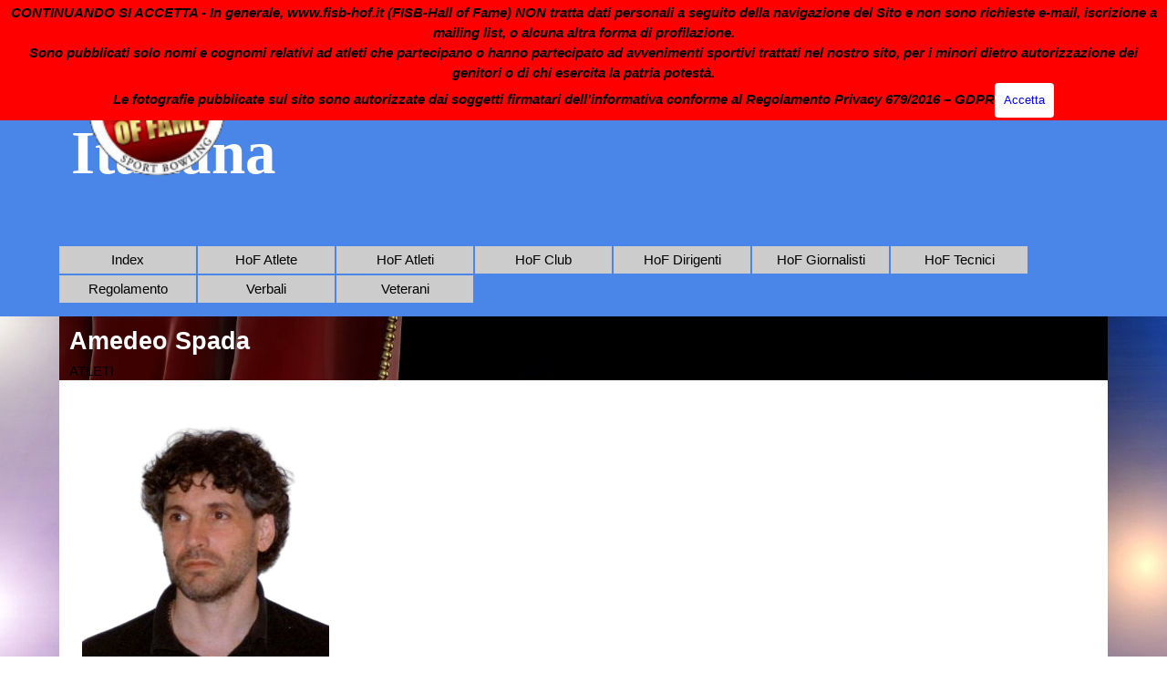

--- FILE ---
content_type: text/html
request_url: https://www.fisb-hof.it/amedeo-spada.html
body_size: 4070
content:
<!DOCTYPE html><!-- HTML5 -->
<html prefix="og: http://ogp.me/ns#" lang="it-IT" dir="ltr">
	<head>
		<title>FISB-HOF - FISB-HOF</title>
		<meta charset="utf-8" />
		<!--[if IE]><meta http-equiv="ImageToolbar" content="False" /><![endif]-->
		<meta name="generator" content="Incomedia WebSite X5 Pro 2025.3.4 - www.websitex5.com" />
		<meta name="description" content="Federazione Italiana Sport Bowling Hall of Fame &quot;La stanza dei ricordi&quot;" />
		<meta property="og:locale" content="it" />
		<meta property="og:type" content="website" />
		<meta property="og:url" content="https://www.fisb-hof.it/amedeo-spada.html" />
		<meta property="og:title" content="Amedeo Spada" />
		<meta property="og:site_name" content="FISB-HOF" />
		<meta property="og:description" content="Federazione Italiana Sport Bowling Hall of Fame &quot;La stanza dei ricordi&quot;" />
		<meta property="og:image" content="https://www.fisb-hof.it/favImage.png" />
		<meta property="og:image:type" content="image/png">
		<meta property="og:image:width" content="630">
		<meta property="og:image:height" content="630">
		<meta property="og:image" content="https://www.fisb-hof.it/favImage_small.png" />
		<meta property="og:image:type" content="image/png">
		<meta property="og:image:width" content="400">
		<meta property="og:image:height" content="400">
		<meta name="twitter:card" content="summary_large_image">
		<meta name="viewport" content="width=device-width, initial-scale=1" />
		
		<link rel="stylesheet" href="style/reset.css?2025-3-4-0" media="screen,print" />
		<link rel="stylesheet" href="style/print.css?2025-3-4-0" media="print" />
		<link rel="stylesheet" href="style/style.css?2025-3-4-0" media="screen,print" />
		<link rel="stylesheet" href="style/template.css?2025-3-4-0" media="screen" />
		<link rel="stylesheet" href="pcss/amedeo-spada.css?2025-3-4-0-639026009893702996" media="screen,print" />
		<script src="res/jquery.js?2025-3-4-0"></script>
		<script src="res/x5engine.js?2025-3-4-0" data-files-version="2025-3-4-0"></script>
		<script>
			window.onload = function(){ checkBrowserCompatibility('Il Browser che stai utilizzando non supporta le funzionalità richieste per visualizzare questo Sito.','Il Browser che stai utilizzando potrebbe non supportare le funzionalità richieste per visualizzare questo Sito.','[1]Aggiorna il tuo browser[/1] oppure [2]procedi ugualmente[/2].','http://outdatedbrowser.com/'); };
			x5engine.utils.currentPagePath = 'amedeo-spada.html';
			x5engine.boot.push(function () { x5engine.imPageToTop.initializeButton({}); });
		</script>
		<link rel="icon" href="favicon.png?2025-3-4-0-639026009893643164" type="image/png" />
		<link rel="alternate" type="application/rss+xml" title="Le atlete azzure italiane" href="x5feed.php" />
		<link rel="alternate" type="application/rss+xml" title="" href="blog/x5feed.php" />
	</head>
	<body>
		<div id="imPageExtContainer">
			<div id="imPageIntContainer">
				<a class="screen-reader-only-even-focused" href="#imGoToCont" title="Salta il menu di navigazione">Vai ai contenuti</a>
				<div id="imHeaderBg"></div>
				<div id="imPage">
					<header id="imHeader">
						<h1 class="imHidden">Amedeo Spada - FISB-HOF</h1>
						<div id="imHeaderObjects"><div id="imHeader_imObjectTitle_14_wrapper" class="template-object-wrapper"><div id="imHeader_imObjectTitle_14"><span id ="imHeader_imObjectTitle_14_text" >Commissione</span></div></div><div id="imHeader_imMenuObject_15_wrapper" class="template-object-wrapper"><!-- UNSEARCHABLE --><a id="imHeader_imMenuObject_15_skip_menu" href="#imHeader_imMenuObject_15_after_menu" class="screen-reader-only-even-focused">Salta menù</a><div id="imHeader_imMenuObject_15"><nav id="imHeader_imMenuObject_15_container"><button type="button" class="clear-button-style hamburger-button hamburger-component" aria-label="Mostra menù"><span class="hamburger-bar"></span><span class="hamburger-bar"></span><span class="hamburger-bar"></span></button><div class="hamburger-menu-background-container hamburger-component">
	<div class="hamburger-menu-background menu-mobile menu-mobile-animated hidden">
		<button type="button" class="clear-button-style hamburger-menu-close-button" aria-label="Chiudi"><span aria-hidden="true">&times;</span></button>
	</div>
</div>
<ul class="menu-mobile-animated hidden">
	<li class="imMnMnFirst imPage" data-link-paths=",/index.html,/">
<div class="label-wrapper">
<div class="label-inner-wrapper">
		<a class="label" href="index.html">
Index		</a>
</div>
</div>
	</li><li class="imMnMnMiddle imPage" data-link-paths=",/hof-atlete.html">
<div class="label-wrapper">
<div class="label-inner-wrapper">
		<a class="label" href="hof-atlete.html">
HoF Atlete		</a>
</div>
</div>
	</li><li class="imMnMnMiddle imPage" data-link-paths=",/hof-atleti-.html">
<div class="label-wrapper">
<div class="label-inner-wrapper">
		<a class="label" href="hof-atleti-.html">
HoF Atleti 		</a>
</div>
</div>
	</li><li class="imMnMnMiddle imPage" data-link-paths=",/hof-club-.html">
<div class="label-wrapper">
<div class="label-inner-wrapper">
		<a class="label" href="hof-club-.html">
HoF Club 		</a>
</div>
</div>
	</li><li class="imMnMnMiddle imPage" data-link-paths=",/hof-dirigenti-.html">
<div class="label-wrapper">
<div class="label-inner-wrapper">
		<a class="label" href="hof-dirigenti-.html">
HoF Dirigenti 		</a>
</div>
</div>
	</li><li class="imMnMnMiddle imPage" data-link-paths=",/hof-giornalisti-.html">
<div class="label-wrapper">
<div class="label-inner-wrapper">
		<a class="label" href="hof-giornalisti-.html">
HoF Giornalisti 		</a>
</div>
</div>
	</li><li class="imMnMnMiddle imPage" data-link-paths=",/hof-tecnici-.html">
<div class="label-wrapper">
<div class="label-inner-wrapper">
		<a class="label" href="hof-tecnici-.html">
HoF Tecnici 		</a>
</div>
</div>
	</li><li class="imMnMnMiddle imPage" data-link-paths=",/regolamento.html">
<div class="label-wrapper">
<div class="label-inner-wrapper">
		<a class="label" href="regolamento.html">
Regolamento		</a>
</div>
</div>
	</li><li class="imMnMnMiddle imPage" data-link-paths=",/verbali.html">
<div class="label-wrapper">
<div class="label-inner-wrapper">
		<a class="label" href="verbali.html">
Verbali		</a>
</div>
</div>
	</li><li class="imMnMnLast imLevel"><div class="label-wrapper"><div class="label-inner-wrapper"><span class="label">Veterani</span><button type="button" class="screen-reader-only clear-button-style toggle-submenu" aria-label="Mostra sottomenù di Veterani" aria-expanded="false" onclick="if ($(this).attr('aria-expanded') == 'true') event.stopImmediatePropagation(); $(this).closest('.imLevel').trigger(jQuery.Event($(this).attr('aria-expanded') == 'false' ? 'mouseenter' : 'mouseleave', { originalEvent: event } ));">▼</button></div></div><ul data-original-position="open-bottom" class="open-bottom" style="" >
	<li class=" imPage" data-link-paths=",/veterani-.html">
<div class="label-wrapper">
<div class="label-inner-wrapper">
		<a class="label" href="veterani-.html">
Veterani 		</a>
</div>
</div>
	</li></ul></li></ul></nav></div><a id="imHeader_imMenuObject_15_after_menu" class="screen-reader-only-even-focused"></a><!-- UNSEARCHABLE END --><script>
var imHeader_imMenuObject_15_settings = {
	'menuId': 'imHeader_imMenuObject_15',
	'responsiveMenuEffect': 'slide',
	'responsiveMenuLevelOpenEvent': 'mouseover',
	'animationDuration': 1000,
}
x5engine.boot.push(function(){x5engine.initMenu(imHeader_imMenuObject_15_settings)});
$(function () {
    $('#imHeader_imMenuObject_15_container ul li').not('.imMnMnSeparator').each(function () {
        $(this).on('mouseenter', function (evt) {
            if (!evt.originalEvent) {
                evt.stopImmediatePropagation();
                evt.preventDefault();
                return;
            }
        });
    });
});
$(function () {$('#imHeader_imMenuObject_15_container ul li').not('.imMnMnSeparator').each(function () {    var $this = $(this), timeout = 0;    $this.on('mouseenter', function () {        if($(this).parents('#imHeader_imMenuObject_15_container-menu-opened').length > 0) return;         clearTimeout(timeout);        setTimeout(function () { $this.children('ul, .multiple-column').stop(false, false).fadeIn(); }, 250);    }).on('mouseleave', function () {        if($(this).parents('#imHeader_imMenuObject_15_container-menu-opened').length > 0) return;         timeout = setTimeout(function () { $this.children('ul, .multiple-column').stop(false, false).fadeOut(); }, 250);    });});});

</script>
</div><div id="imHeader_imObjectTitle_16_wrapper" class="template-object-wrapper"><div id="imHeader_imObjectTitle_16"><span id ="imHeader_imObjectTitle_16_text" >Italiana</span></div></div><div id="imHeader_imObjectImage_17_wrapper" class="template-object-wrapper"><div id="imHeader_imObjectImage_17"><div id="imHeader_imObjectImage_17_container"><img src="images/Halloffametondo1-removebg-preview_k5l4l8jl.png"  width="150" height="153" />
</div></div></div></div>
					</header>
					<div id="imStickyBarContainer">
						<div id="imStickyBarGraphics"></div>
						<div id="imStickyBar">
							<div id="imStickyBarObjects"><div id="imStickyBar_imMenuObject_01_wrapper" class="template-object-wrapper"><!-- UNSEARCHABLE --><a id="imStickyBar_imMenuObject_01_skip_menu" href="#imStickyBar_imMenuObject_01_after_menu" class="screen-reader-only-even-focused">Salta menù</a><div id="imStickyBar_imMenuObject_01"><nav id="imStickyBar_imMenuObject_01_container"><button type="button" class="clear-button-style hamburger-button hamburger-component" aria-label="Mostra menù"><span class="hamburger-bar"></span><span class="hamburger-bar"></span><span class="hamburger-bar"></span></button><div class="hamburger-menu-background-container hamburger-component">
	<div class="hamburger-menu-background menu-mobile menu-mobile-animated hidden">
		<button type="button" class="clear-button-style hamburger-menu-close-button" aria-label="Chiudi"><span aria-hidden="true">&times;</span></button>
	</div>
</div>
<ul class="menu-mobile-animated hidden">
	<li class="imMnMnFirst imPage" data-link-paths=",/index.html,/">
<div class="label-wrapper">
<div class="label-inner-wrapper">
		<a class="label" href="index.html">
Index		</a>
</div>
</div>
	</li><li class="imMnMnMiddle imPage" data-link-paths=",/hof-atlete.html">
<div class="label-wrapper">
<div class="label-inner-wrapper">
		<a class="label" href="hof-atlete.html">
HoF Atlete		</a>
</div>
</div>
	</li><li class="imMnMnMiddle imPage" data-link-paths=",/hof-atleti-.html">
<div class="label-wrapper">
<div class="label-inner-wrapper">
		<a class="label" href="hof-atleti-.html">
HoF Atleti 		</a>
</div>
</div>
	</li><li class="imMnMnMiddle imPage" data-link-paths=",/hof-club-.html">
<div class="label-wrapper">
<div class="label-inner-wrapper">
		<a class="label" href="hof-club-.html">
HoF Club 		</a>
</div>
</div>
	</li><li class="imMnMnMiddle imPage" data-link-paths=",/hof-dirigenti-.html">
<div class="label-wrapper">
<div class="label-inner-wrapper">
		<a class="label" href="hof-dirigenti-.html">
HoF Dirigenti 		</a>
</div>
</div>
	</li><li class="imMnMnMiddle imPage" data-link-paths=",/hof-giornalisti-.html">
<div class="label-wrapper">
<div class="label-inner-wrapper">
		<a class="label" href="hof-giornalisti-.html">
HoF Giornalisti 		</a>
</div>
</div>
	</li><li class="imMnMnMiddle imPage" data-link-paths=",/hof-tecnici-.html">
<div class="label-wrapper">
<div class="label-inner-wrapper">
		<a class="label" href="hof-tecnici-.html">
HoF Tecnici 		</a>
</div>
</div>
	</li><li class="imMnMnMiddle imPage" data-link-paths=",/regolamento.html">
<div class="label-wrapper">
<div class="label-inner-wrapper">
		<a class="label" href="regolamento.html">
Regolamento		</a>
</div>
</div>
	</li><li class="imMnMnMiddle imPage" data-link-paths=",/verbali.html">
<div class="label-wrapper">
<div class="label-inner-wrapper">
		<a class="label" href="verbali.html">
Verbali		</a>
</div>
</div>
	</li><li class="imMnMnLast imLevel"><div class="label-wrapper"><div class="label-inner-wrapper"><span class="label">Veterani</span><button type="button" class="screen-reader-only clear-button-style toggle-submenu" aria-label="Mostra sottomenù di Veterani" aria-expanded="false" onclick="if ($(this).attr('aria-expanded') == 'true') event.stopImmediatePropagation(); $(this).closest('.imLevel').trigger(jQuery.Event($(this).attr('aria-expanded') == 'false' ? 'mouseenter' : 'mouseleave', { originalEvent: event } ));">▼</button></div></div><ul data-original-position="open-right" class="open-right" style="" >
	<li class=" imPage" data-link-paths=",/veterani-.html">
<div class="label-wrapper">
<div class="label-inner-wrapper">
		<a class="label" href="veterani-.html">
Veterani 		</a>
</div>
</div>
	</li></ul></li></ul></nav></div><a id="imStickyBar_imMenuObject_01_after_menu" class="screen-reader-only-even-focused"></a><!-- UNSEARCHABLE END --><script>
var imStickyBar_imMenuObject_01_settings = {
	'menuId': 'imStickyBar_imMenuObject_01',
	'responsiveMenuEffect': 'slide',
	'responsiveMenuLevelOpenEvent': 'mouseover',
	'animationDuration': 1000,
}
x5engine.boot.push(function(){x5engine.initMenu(imStickyBar_imMenuObject_01_settings)});
$(function () {
    $('#imStickyBar_imMenuObject_01_container ul li').not('.imMnMnSeparator').each(function () {
        $(this).on('mouseenter', function (evt) {
            if (!evt.originalEvent) {
                evt.stopImmediatePropagation();
                evt.preventDefault();
                return;
            }
        });
    });
});
$(function () {$('#imStickyBar_imMenuObject_01_container ul li').not('.imMnMnSeparator').each(function () {    var $this = $(this), timeout = 0;    $this.on('mouseenter', function () {        if($(this).parents('#imStickyBar_imMenuObject_01_container-menu-opened').length > 0) return;         clearTimeout(timeout);        setTimeout(function () { $this.children('ul, .multiple-column').stop(false, false).fadeIn(); }, 250);    }).on('mouseleave', function () {        if($(this).parents('#imStickyBar_imMenuObject_01_container-menu-opened').length > 0) return;         timeout = setTimeout(function () { $this.children('ul, .multiple-column').stop(false, false).fadeOut(); }, 250);    });});});

</script>
</div></div>
						</div>
					</div>
					<div id="imSideBar">
						<div id="imSideBarObjects"></div>
					</div>
					<div id="imContentGraphics"></div>
					<main id="imContent">
						<a id="imGoToCont"></a>
						<header>
							<h2 id="imPgTitle">Amedeo Spada</h2>
							<div id="imBreadcrumb">ATLETI</div>
						</header>
						<div id="imPageRow_1" class="imPageRow">
						<div style="position: absolute; top: 0; left: 0; right: 0; bottom: 0; overflow: hidden;"><div id="imPageRowGraphics_1" class="imContentDataContainer" ></div></div>
						</div>
						<div id="imCell_5" class=""> <div id="imCellStyleGraphics_5" ></div><div id="imCellStyleBorders_5"></div><div id="imTextObject_735_05">
							<div data-index="0"  class="text-tab-content grid-prop current-tab "  id="imTextObject_735_05_tab0" style="opacity: 1; " role="tabpanel" tabindex="0">
								<div class="text-inner">
									<div class="imTACenter"><br></div><div style="text-align: start;" data-text-align="start"><img class="image-2" src="images/Spada-.png"  width="271" height="346" /><br></div><div style="text-align: start;" data-text-align="start"><span class="fs11lh1-5">Atleta</span><span class="fs11lh1-5 cf1">a </span><span class="fs11lh1-5 cf2">Amedeo SPADA </span><i class="fs11lh1-5">Nato a Roma</i><br></div><div style="text-align: start;" data-text-align="start"><div><i><span class="fs11lh1-5 cf1">Club in cui ha militato:</span></i></div><div><i><span class="fs11lh1-5 cf1"><br></span></i></div></div><div data-text-align="start" style="text-align: start;"><div style="text-align: start;" data-text-align="start"><div data-text-align="start"><i><span class="fs11lh1-5 cf1">Palmarès</span></i><br></div><div data-text-align="start"><span class="fs11lh1-5">Campionato Italiano di:</span><span class="fs11lh1-5"> </span></div><div data-text-align="start"><span class="fs11lh1-5"><br></span></div></div></div><div style="text-align: start;" data-text-align="start"><div style="text-align: start;" data-text-align="start"><div><i><span class="fs11lh1-5 cf1">Convocazioni in Maglia Azzurra:</span><span class="fs11lh1-5 cf1"> </span></i><i></i><i><span class="fs11lh1-5 cf1">Nazionale 12 -</span><span class="fs11lh1-5 cf1"> Senior 1 -</span><span class="fs11lh1-5 cf1">Totale 13</span></i></div><div><i><span class="fs11lh1-5 cf1"> &nbsp;&nbsp;&nbsp;</span></i><i class="fs11lh1-5"><span class="fs11lh1-5 cf1 ff1">hof </span><span class="fs11lh1-5 cf1 ff2"> Commissione Italiana d'onore - Hall of fame</span></i></div><div><div><i><span class="fs11lh1-5 cf1">N-</span><span class="fs11lh1-5">European Cup Teams 1996</span><span class="fs11lh1-5"> </span></i><i><span class="fs11lh1-5">Helsinki.</span></i></div></div><div><div><i><span class="fs11lh1-5 cf1">N-</span><span class="fs11lh1-5">European Cup Teams 1997</span><span class="fs11lh1-5"> </span></i><i><span class="fs11lh1-5">Nottingham.</span></i></div></div><div><div><i><span class="fs11lh1-5 cf1">N-</span></i><i><span class="fs11lh1-5">World</span><span class="fs11lh1-5"> </span></i><i><span class="fs11lh1-5">Men</span><span class="fs11lh1-5"> </span></i><i><span class="fs11lh1-5">Campionship</span><span class="fs11lh1-5"> </span></i><i><span class="fs11lh1-5">1998 Hoofddorp</span></i><i><span class="fs11lh1-5">.</span></i></div></div><div><div><i><span class="fs11lh1-5 cf1">N-</span></i><i><span class="fs11lh1-5">World</span><span class="fs11lh1-5"> </span></i><i><span class="fs11lh1-5">Men</span><span class="fs11lh1-5"> </span></i><i><span class="fs11lh1-5">Campionship</span><span class="fs11lh1-5"> </span></i><i><span class="fs11lh1-5">1999 Abu Dhabi</span></i><i><span class="fs11lh1-5">.</span></i></div></div></div><div style="text-align: start;" data-text-align="start"><div data-text-align="start" style="text-align: start;"><div><i><span class="fs11lh1-5 cf1">N-</span><span class="fs11lh1-5">European Cup Teams 2000</span><span class="fs11lh1-5"> </span><span class="fs11lh1-5 cf1">3^-</span><span class="fs11lh1-5">Squadra </span></i><i><span class="fs11lh1-5">Netanya</span></i></div><div><div><i><span class="fs11lh1-5 cf1">N-</span></i><i><span class="fs11lh1-5">World</span><span class="fs11lh1-5"> </span></i><i><span class="fs11lh1-5">Men</span><span class="fs11lh1-5"> </span></i><i><span class="fs11lh1-5">Campionship</span><span class="fs11lh1-5"> </span></i><i><span class="fs11lh1-5">2000 San Juan</span></i><i><span class="fs11lh1-5">.</span></i></div></div><div><div><i><span class="fs11lh1-5 cf1">N-</span><span class="fs11lh1-5">European Cup Teams 2001</span><span class="fs11lh1-5"> </span></i><i><span class="fs11lh1-5">Aalborg.</span></i></div></div><div><div><i><span class="fs11lh1-5 cf1">N-</span><span class="fs11lh1-5">Men</span><span class="fs11lh1-5"> </span></i><i><span class="fs11lh1-5">World</span><span class="fs11lh1-5"> </span></i><i><span class="fs11lh1-5">Cup</span><span class="fs11lh1-5"> </span></i><i><span class="fs11lh1-5">2006</span></i><i><span class="fs11lh1-5 cf1"> </span></i><i><span class="fs11lh1-5">Riga.</span></i></div></div><div><div><i><span class="fs11lh1-5 cf1">N-</span></i><i><span class="fs11lh1-5">World</span><span class="fs11lh1-5"> </span></i><i><span class="fs11lh1-5">Men</span><span class="fs11lh1-5"> </span></i><i><span class="fs11lh1-5">Campionship 2003</span></i><i><span class="fs11lh1-5 cf1"> </span></i><i><span class="fs11lh1-5">Kuala Lampur.</span></i></div></div><div><div><i><span class="fs11lh1-5 cf1">N-</span><span class="fs11lh1-5">European Cup Teams 2009</span><span class="fs11lh1-5"> </span></i><i><span class="fs11lh1-5">Aalborg.</span></i></div></div><div><div><i><span class="fs11lh1-5 cf1">N-</span><span class="fs11lh1-5">European Cup Teams 2011</span><span class="fs11lh1-5"> </span></i><i><span class="fs11lh1-5">Monaco.</span></i></div></div><div><div><i><span class="fs11lh1-5 cf1">N-</span><span class="fs11lh1-5">Men</span><span class="fs11lh1-5"> </span></i><i><span class="fs11lh1-5">World</span><span class="fs11lh1-5"> </span></i><i><span class="fs11lh1-5">Cup</span><span class="fs11lh1-5"> </span></i><i><span class="fs11lh1-5">2012</span></i><i><span class="fs11lh1-5 cf1"> </span></i><i><span class="fs11lh1-5">Wroclaw.</span></i></div></div><div><i><span class="fs11lh1-5"> &nbsp;&nbsp;&nbsp;</span></i><i class="fs11lh1-5"><span class="fs11lh1-5 cf1 ff1">hof </span><span class="fs11lh1-5 cf1 ff2"> Commissione Italiana d'onore - Hall of fame</span></i></div><div><div><i><span class="fs11lh1-5 cf1">S-</span></i><i><span class="fs11lh1-5">World</span><span class="fs11lh1-5"> Senior </span></i><i><span class="fs11lh1-5">Campionship </span></i><i class="fs11lh1-5"><span class="fs11lh1-5">Men </span></i><i class="fs11lh1-5"><span class="fs11lh1-5">2017</span></i><i class="fs11lh1-5"><span class="fs11lh1-5 cf1"> </span></i><i class="fs11lh1-5"><span class="fs11lh1-5">Monaco.</span></i></div></div></div><div data-text-align="start" style="text-align: start;"><div><i><span class="fs11lh1-5 cf1">Record Personali:</span></i></div></div><div data-text-align="start" style="text-align: start;"><br></div></div></div>
								</div>
							</div>
						
						</div>
						</div>
					</main>
					<div id="imFooterBg"></div>
					<footer id="imFooter">
						<div id="imFooterObjects"><div id="imFooter_imTextObject_05_wrapper" class="template-object-wrapper"><div id="imFooter_imTextObject_05">
	<div data-index="0"  class="text-tab-content grid-prop current-tab "  id="imFooter_imTextObject_05_tab0" style="opacity: 1; " role="tabpanel" tabindex="0">
		<div class="text-inner">
			<div class="imTACenter"><b><span class="fs14lh1-5 cf1"> Fisb-</span></b><b class="fs14lh1-5"><span class="fs14lh1-5 cf1">HOF</span></b></div><div class="imTACenter"><b><span class="fs12lh1-5 cf1">Federazione Italiana Sport Biliardo &amp; Bowling</span></b></div><div class="imTACenter"><br></div><div class="imTACenter"><b><span class="fs12lh1-5 cf1 cb1"><a role="button" href="javascript:x5engine.utils.emailTo('334322432','.itsbbg@filinowabterigrese','','')" class="imCssLink">segreteriabowling@fisbb.it</a></span></b></div><div class="imTACenter"><span class="fs12lh1-5"><span class="cf1">Via Francesco Antolisei, 6</span><br></span></div><div class="imTACenter"><span class="fs12lh1-5 cf1">00173 ROMA</span></div><div class="imTACenter"><span class="fs10lh1-5 cf1"><br></span></div>
		</div>
	</div>

</div>
</div><div id="imFooter_imMenuObject_20_wrapper" class="template-object-wrapper"><!-- UNSEARCHABLE --><a id="imFooter_imMenuObject_20_skip_menu" href="#imFooter_imMenuObject_20_after_menu" class="screen-reader-only-even-focused">Salta menù</a><div id="imFooter_imMenuObject_20"><nav id="imFooter_imMenuObject_20_container"><button type="button" class="clear-button-style hamburger-button hamburger-component" aria-label="Mostra menù"><span class="hamburger-bar"></span><span class="hamburger-bar"></span><span class="hamburger-bar"></span></button><div class="hamburger-menu-background-container hamburger-component">
	<div class="hamburger-menu-background menu-mobile menu-mobile-animated hidden">
		<button type="button" class="clear-button-style hamburger-menu-close-button" aria-label="Chiudi"><span aria-hidden="true">&times;</span></button>
	</div>
</div>
<ul class="menu-mobile-animated hidden">
	<li class="imMnMnFirst imPage" data-link-paths=",/index.html,/">
<div class="label-wrapper">
<div class="label-inner-wrapper">
		<a class="label" href="index.html">
Index		</a>
</div>
</div>
	</li><li class="imMnMnMiddle imPage" data-link-paths=",/hof-atlete.html">
<div class="label-wrapper">
<div class="label-inner-wrapper">
		<a class="label" href="hof-atlete.html">
HoF Atlete		</a>
</div>
</div>
	</li><li class="imMnMnMiddle imPage" data-link-paths=",/hof-atleti-.html">
<div class="label-wrapper">
<div class="label-inner-wrapper">
		<a class="label" href="hof-atleti-.html">
HoF Atleti 		</a>
</div>
</div>
	</li><li class="imMnMnMiddle imPage" data-link-paths=",/hof-club-.html">
<div class="label-wrapper">
<div class="label-inner-wrapper">
		<a class="label" href="hof-club-.html">
HoF Club 		</a>
</div>
</div>
	</li><li class="imMnMnMiddle imPage" data-link-paths=",/hof-dirigenti-.html">
<div class="label-wrapper">
<div class="label-inner-wrapper">
		<a class="label" href="hof-dirigenti-.html">
HoF Dirigenti 		</a>
</div>
</div>
	</li><li class="imMnMnMiddle imPage" data-link-paths=",/hof-giornalisti-.html">
<div class="label-wrapper">
<div class="label-inner-wrapper">
		<a class="label" href="hof-giornalisti-.html">
HoF Giornalisti 		</a>
</div>
</div>
	</li><li class="imMnMnMiddle imPage" data-link-paths=",/hof-tecnici-.html">
<div class="label-wrapper">
<div class="label-inner-wrapper">
		<a class="label" href="hof-tecnici-.html">
HoF Tecnici 		</a>
</div>
</div>
	</li><li class="imMnMnMiddle imPage" data-link-paths=",/regolamento.html">
<div class="label-wrapper">
<div class="label-inner-wrapper">
		<a class="label" href="regolamento.html">
Regolamento		</a>
</div>
</div>
	</li><li class="imMnMnMiddle imPage" data-link-paths=",/verbali.html">
<div class="label-wrapper">
<div class="label-inner-wrapper">
		<a class="label" href="verbali.html">
Verbali		</a>
</div>
</div>
	</li><li class="imMnMnLast imLevel"><div class="label-wrapper"><div class="label-inner-wrapper"><span class="label">Veterani</span><button type="button" class="screen-reader-only clear-button-style toggle-submenu" aria-label="Mostra sottomenù di Veterani" aria-expanded="false" onclick="if ($(this).attr('aria-expanded') == 'true') event.stopImmediatePropagation(); $(this).closest('.imLevel').trigger(jQuery.Event($(this).attr('aria-expanded') == 'false' ? 'mouseenter' : 'mouseleave', { originalEvent: event } ));">▼</button></div></div><ul data-original-position="open-right" class="open-right" style="" >
	<li class=" imPage" data-link-paths=",/veterani-.html">
<div class="label-wrapper">
<div class="label-inner-wrapper">
		<a class="label" href="veterani-.html">
Veterani 		</a>
</div>
</div>
	</li></ul></li></ul></nav></div><a id="imFooter_imMenuObject_20_after_menu" class="screen-reader-only-even-focused"></a><!-- UNSEARCHABLE END --><script>
var imFooter_imMenuObject_20_settings = {
	'menuId': 'imFooter_imMenuObject_20',
	'responsiveMenuEffect': 'slide',
	'responsiveMenuLevelOpenEvent': 'mouseover',
	'animationDuration': 1000,
}
x5engine.boot.push(function(){x5engine.initMenu(imFooter_imMenuObject_20_settings)});
$(function () {
    $('#imFooter_imMenuObject_20_container ul li').not('.imMnMnSeparator').each(function () {
        $(this).on('mouseenter', function (evt) {
            if (!evt.originalEvent) {
                evt.stopImmediatePropagation();
                evt.preventDefault();
                return;
            }
        });
    });
});
$(function () {$('#imFooter_imMenuObject_20_container ul li').not('.imMnMnSeparator').each(function () {    var $this = $(this), timeout = 0;    $this.on('mouseenter', function () {        if($(this).parents('#imFooter_imMenuObject_20_container-menu-opened').length > 0) return;         clearTimeout(timeout);        setTimeout(function () { $this.children('ul, .multiple-column').stop(false, false).fadeIn(); }, 250);    }).on('mouseleave', function () {        if($(this).parents('#imFooter_imMenuObject_20_container-menu-opened').length > 0) return;         timeout = setTimeout(function () { $this.children('ul, .multiple-column').stop(false, false).fadeOut(); }, 250);    });});});

</script>
</div><div id="imFooter_imObjectImage_21_wrapper" class="template-object-wrapper"><div id="imFooter_imObjectImage_21"><div id="imFooter_imObjectImage_21_container"><img src="images/Halloffametondo1-removebg-preview.png"  width="150" height="153" />
</div></div></div></div>
					</footer>
				</div>
				<span class="screen-reader-only-even-focused" style="bottom: 0;"><a href="#imGoToCont" title="Rileggi i contenuti della pagina">Torna ai contenuti</a></span>
			</div>
		</div>
		
		<noscript class="imNoScript"><div class="alert alert-red">Per poter utilizzare questo sito è necessario attivare JavaScript.</div></noscript>
	</body>
</html>


--- FILE ---
content_type: text/css
request_url: https://www.fisb-hof.it/style/template.css?2025-3-4-0
body_size: 804
content:
html { position: relative; margin: 0; padding: 0; height: 100%; }
body { margin: 0; padding: 0; text-align: start; height: 100%; }
#imPageExtContainer { min-height: 100%; }
#imPageIntContainer { position: relative;}
#imPage { position: relative; width: 100%; }
#imHeaderBg { position: absolute; inset-inline-start: 0px; top: 0; width: 100%; }
#imContent { position: relative; overflow-x: clip; }
#imFooterBg { position: absolute; inset-inline-start: 0px; bottom: 0; width: 100%; }
#imStickyBarContainer { visibility: hidden; position: fixed; overflow: hidden; }
#imPageToTop { position: fixed; bottom: 30px; inset-inline-end: 30px; z-index: 100500; display: none; opacity: 0.75 }
#imPageToTop:hover { opacity: 1; cursor: pointer; }
@media (min-width: 1150.0px) {
		#imPageExtContainer { background-image: url('133511089_l.jpg'); background-position: center center; background-repeat: no-repeat; background-attachment: scroll; background-color: rgba(255, 255, 255, 1); z-index: 0; position: relative; }
		#imPage { padding-top: 0px; padding-bottom: 0px; min-width: 1150px; }
		#imHeaderBg { height: 300px; background-image: url('133511089_m.jpg'); background-position: center top; background-repeat: no-repeat; background-attachment: scroll; background-color: rgba(74, 134, 232, 1); }
		#imHeader { background-image: none; background-color: rgba(74, 134, 232, 1); }
		#imHeaderObjects { margin-inline-start: auto; margin-inline-end: auto; position: relative; height: 347px; width:1150px; }
		#imContent { align-self: start; padding: 5px 0 5px 0; }
		#imContentGraphics { min-height: 720px; background-image: url('DNI3X1756022207.jpg'); background-position: left top; background-repeat: repeat-x; background-attachment: scroll; background-color: rgba(255, 255, 255, 1); }
		#imFooterBg { z-index: -1; height: 600px; background-image: none; background-color: transparent; }
		#imFooter {  background-image: none; background-color: transparent; }
		#imFooterObjects { margin-inline-start: auto; margin-inline-end: auto; position: relative; height: 230px; width:1150px; }
		#imSideBar { background-image: none; background-color: rgba(255, 255, 255, 1); overflow: visible; zoom: 1; z-index: 200; }
		#imSideBarObjects { position: relative; height: 720px; }
		#imStickyBarContainer { top: 0; inset-inline-start: 0px; inset-inline-end: 0px; margin: auto; width: 1150px; height: 50px; box-sizing: border-box; z-index: 10301; }
		#imStickyBarGraphics { top: 0; inset-inline-start: 0px; inset-inline-end: 0px; margin: auto; width: 1150px; height: 50px; box-sizing: border-box; background-image: none; background-color: rgba(44, 101, 182, 1); position: absolute; }
		#imStickyBar { position: relative; top: 0; inset-inline-start: 0px; margin: auto; width: 1150px }
		#imStickyBarObjects { position: relative; height: 50px; }
	
}
@media (max-width: 1149.9px) and (min-width: 720.0px) {
		#imPageExtContainer { background-image: url('pixabay-bb493aca9a2c45425e-1-.jpg'); background-position: center top; background-repeat: no-repeat; background-size: cover; background-attachment: fixed; background-color: rgba(255, 255, 255, 1); z-index: 0; position: relative; }
		#imPage { padding-top: 0px; padding-bottom: 0px; min-width: 720px; }
		#imHeaderBg { height: 300px; background-image: none; background-color: transparent; }
		#imHeader { background-image: url('header_bg-1-.png'); background-position: center bottom; background-repeat: repeat; background-attachment: scroll; background-color: transparent; }
		#imHeaderObjects { margin-inline-start: auto; margin-inline-end: auto; position: relative; height: 300px; width:720px; }
		#imContent { align-self: start; padding: 5px 0 5px 0; }
		#imContentGraphics { min-height: 720px; background-image: url('WHITE_80.png'); background-position: left top; background-repeat: repeat-y; background-attachment: scroll; background-color: transparent; }
		#imFooterBg { z-index: -1; height: 600px; background-image: none; background-color: transparent; }
		#imFooter {  background-image: none; background-color: rgba(44, 101, 182, 1); }
		#imFooterObjects { margin-inline-start: auto; margin-inline-end: auto; position: relative; height: 600px; width:720px; }
		#imSideBar { background-image: none; background-color: transparent; overflow: visible; zoom: 1; z-index: 200; }
		#imSideBarObjects { position: relative; height: 720px; }
		#imStickyBarContainer { top: 0; inset-inline-start: 0px; inset-inline-end: 0px; margin: auto; width: 720px; height: 50px; box-sizing: border-box; z-index: 10301; }
		#imStickyBarGraphics { top: 0; inset-inline-start: 0px; inset-inline-end: 0px; margin: auto; width: 720px; height: 50px; box-sizing: border-box; background-image: none; background-color: rgba(44, 101, 182, 1); position: absolute; }
		#imStickyBar { position: relative; top: 0; inset-inline-start: 0px; margin: auto; width: 720px }
		#imStickyBarObjects { position: relative; height: 50px; }
	
}
@media (max-width: 719.9px) and (min-width: 480.0px) {
		#imPageExtContainer { background-image: url('pixabay-bb493aca9a2c45425e-2-.jpg'); background-position: center top; background-repeat: no-repeat; background-size: cover; background-attachment: fixed; background-color: rgba(255, 255, 255, 1); z-index: 0; position: relative; }
		#imPage { padding-top: 0px; padding-bottom: 0px; min-width: 480px; }
		#imHeaderBg { height: 300px; background-image: none; background-color: transparent; }
		#imHeader { background-image: url('header_bg-2-.png'); background-position: center bottom; background-repeat: repeat; background-attachment: scroll; background-color: transparent; }
		#imHeaderObjects { margin-inline-start: auto; margin-inline-end: auto; position: relative; height: 300px; width:480px; }
		#imContent { align-self: start; padding: 5px 0 5px 0; }
		#imContentGraphics { min-height: 720px; background-image: url('WHITE_80.png'); background-position: left top; background-repeat: repeat-y; background-attachment: scroll; background-color: transparent; }
		#imFooterBg { z-index: -1; height: 600px; background-image: none; background-color: transparent; }
		#imFooter {  background-image: none; background-color: rgba(44, 101, 182, 1); }
		#imFooterObjects { margin-inline-start: auto; margin-inline-end: auto; position: relative; height: 600px; width:480px; }
		#imSideBar { background-image: none; background-color: transparent; overflow: visible; zoom: 1; z-index: 200; }
		#imSideBarObjects { position: relative; height: 720px; }
		#imStickyBarContainer { top: 0; inset-inline-start: 0px; inset-inline-end: 0px; margin: auto; width: 480px; height: 50px; box-sizing: border-box; z-index: 10301; }
		#imStickyBarGraphics { top: 0; inset-inline-start: 0px; inset-inline-end: 0px; margin: auto; width: 480px; height: 50px; box-sizing: border-box; background-image: none; background-color: rgba(44, 101, 182, 1); position: absolute; }
		#imStickyBar { position: relative; top: 0; inset-inline-start: 0px; margin: auto; width: 480px }
		#imStickyBarObjects { position: relative; height: 50px; }
	
}
@media (max-width: 479.9px)  {
		#imPageExtContainer { background-image: url('pixabay-bb493aca9a2c45425e-3-.jpg'); background-position: center top; background-repeat: no-repeat; background-size: cover; background-attachment: fixed; background-color: rgba(255, 255, 255, 1); z-index: 0; position: relative; }
		#imPage { padding-top: 0px; padding-bottom: 0px; }
		#imHeaderBg { height: 300px; background-image: none; background-color: transparent; }
		#imHeader { background-image: url('header_bg-3-.png'); background-position: center bottom; background-repeat: repeat; background-attachment: scroll; background-color: transparent; }
		#imHeaderObjects { margin-inline-start: auto; margin-inline-end: auto; position: relative; height: 300px; width:320px; }
		#imContent { align-self: start; padding: 5px 0 5px 0; }
		#imContentGraphics { min-height: 720px; background-image: url('WHITE_80.png'); background-position: left top; background-repeat: repeat-y; background-attachment: scroll; background-color: transparent; }
		#imFooterBg { z-index: -1; height: 600px; background-image: none; background-color: transparent; }
		#imFooter {  background-image: none; background-color: rgba(44, 101, 182, 1); }
		#imFooterObjects { margin-inline-start: auto; margin-inline-end: auto; position: relative; height: 600px; width:320px; }
		#imSideBar { background-image: none; background-color: transparent; overflow: visible; zoom: 1; z-index: 200; }
		#imSideBarObjects { position: relative; height: 720px; }
		#imStickyBarContainer { top: 0; inset-inline-start: 0px; inset-inline-end: 0px; margin: auto; width: 320px; height: 50px; box-sizing: border-box; z-index: 10301; }
		#imStickyBarGraphics { top: 0; inset-inline-start: 0px; inset-inline-end: 0px; margin: auto; width: 320px; height: 50px; box-sizing: border-box; background-image: none; background-color: rgba(44, 101, 182, 1); position: absolute; }
		#imStickyBar { position: relative; top: 0; inset-inline-start: 0px; margin: auto; width: 320px }
		#imStickyBarObjects { position: relative; height: 50px; }
	
}


--- FILE ---
content_type: text/css
request_url: https://www.fisb-hof.it/pcss/amedeo-spada.css?2025-3-4-0-639026009893702996
body_size: 7136
content:
@import 'https://fonts.googleapis.com/css?family=Monoton:regular&display=swap';
@import 'https://fonts.googleapis.com/css?family=Bungee+Spice:regular&display=swap';
#imPage { display: grid; grid-template-columns: minmax(0, 1fr) 1150px minmax(0, 1fr); grid-template-rows: 347px auto 230px; }
#imHeader { display: block; grid-column: 1 / 4; grid-row: 1 / 2; }
#imFooter { display: block; grid-column: 1 / 4; grid-row: 3 / 4; }
#imSideBar { display: none; }
#imContent { display: block; grid-column: 1 / 4; grid-row: 2 / 3; }
#imContentGraphics { display: block; grid-column: 2 / 3; grid-row: 2 / 3; }
@media (max-width: 1149.9px) and (min-width: 720.0px) {
	#imPage { display: grid; grid-template-columns: minmax(0, 1fr) 720px minmax(0, 1fr); grid-template-rows: 300px auto 600px; }
	#imHeader { display: block; grid-column: 2 / 3; grid-row: 1 / 2; }
	#imFooter { display: block; grid-column: 2 / 3; grid-row: 3 / 4; }
	#imSideBar { display: none; }
	#imContent { display: block; grid-column: 1 / 4; grid-row: 2 / 3; }
	#imContentGraphics { display: block; grid-column: 2 / 3; grid-row: 2 / 3; }
	
}
@media (max-width: 719.9px) and (min-width: 480.0px) {
	#imPage { display: grid; grid-template-columns: minmax(0, 1fr) 480px minmax(0, 1fr); grid-template-rows: 300px auto 600px; }
	#imHeader { display: block; grid-column: 2 / 3; grid-row: 1 / 2; }
	#imFooter { display: block; grid-column: 2 / 3; grid-row: 3 / 4; }
	#imSideBar { display: none; }
	#imContent { display: block; grid-column: 1 / 4; grid-row: 2 / 3; }
	#imContentGraphics { display: block; grid-column: 2 / 3; grid-row: 2 / 3; }
	
}
@media (max-width: 479.9px)  {
	#imPage { display: grid; grid-template-columns: 0 minmax(0, 1fr) 0; grid-template-rows: 300px auto 600px; }
	#imHeader { display: block; grid-column: 2 / 3; grid-row: 1 / 2; }
	#imFooter { display: block; grid-column: 2 / 3; grid-row: 3 / 4; }
	#imSideBar { display: none; }
	#imContent { display: block; grid-column: 1 / 4; grid-row: 2 / 3; }
	#imContentGraphics { display: block; grid-column: 2 / 3; grid-row: 2 / 3; }
	
}
#imContent { display: grid; grid-template-columns: minmax(0, 1fr) 47.5px 47.5px 47.5px 47.5px 47.5px 47.5px 47.5px 47.5px 47.5px 47.5px 47.5px 47.5px 47.5px 47.5px 47.5px 47.5px 47.5px 47.5px 47.5px 47.5px 47.5px 47.5px 47.5px 47.5px minmax(0, 1fr); grid-template-rows: auto auto; }
#imContent > header { display: block; grid-column: 2 / 26; grid-row: 1 / 2; }
#imGoToCont { display: block; grid-column: 2 / 3; grid-row: 1 / 2; }
#imCell_5 { display: grid; grid-column: 2 / 26; grid-row: 2 / 3; }
#imPageRow_1 { display: block; grid-column: 2 / 26; grid-row: 2 / 3; }
@media (max-width: 1149.9px) and (min-width: 720.0px) {
	#imContent { display: grid; grid-template-columns: minmax(0, 1fr) 29.583px 29.583px 29.583px 29.583px 29.583px 29.583px 29.583px 29.583px 29.583px 29.583px 29.583px 29.583px 29.583px 29.583px 29.583px 29.583px 29.583px 29.583px 29.583px 29.583px 29.583px 29.583px 29.583px 29.583px minmax(0, 1fr); grid-template-rows: auto auto; }
	#imContent > header { display: block; grid-column: 2 / 26; grid-row: 1 / 2; }
	#imGoToCont { display: block; grid-column: 2 / 3; grid-row: 1 / 2; }
	#imCell_5 { display: grid; grid-column: 2 / 26; grid-row: 2 / 3; }
	#imPageRow_1 { display: block; grid-column: 2 / 26; grid-row: 2 / 3; }
	
}
@media (max-width: 719.9px) and (min-width: 480.0px) {
	#imContent { display: grid; grid-template-columns: minmax(0, 1fr) 19.583px 19.583px 19.583px 19.583px 19.583px 19.583px 19.583px 19.583px 19.583px 19.583px 19.583px 19.583px 19.583px 19.583px 19.583px 19.583px 19.583px 19.583px 19.583px 19.583px 19.583px 19.583px 19.583px 19.583px minmax(0, 1fr); grid-template-rows: auto auto; }
	#imContent > header { display: block; grid-column: 2 / 26; grid-row: 1 / 2; }
	#imGoToCont { display: block; grid-column: 2 / 3; grid-row: 1 / 2; }
	#imCell_5 { display: grid; grid-column: 2 / 26; grid-row: 2 / 3; }
	#imPageRow_1 { display: block; grid-column: 2 / 26; grid-row: 2 / 3; }
	
}
@media (max-width: 479.9px)  {
	#imContent { display: grid; grid-template-columns: 0 minmax(0, 1fr) minmax(0, 1fr) minmax(0, 1fr) minmax(0, 1fr) minmax(0, 1fr) minmax(0, 1fr) minmax(0, 1fr) minmax(0, 1fr) minmax(0, 1fr) minmax(0, 1fr) minmax(0, 1fr) minmax(0, 1fr) minmax(0, 1fr) minmax(0, 1fr) minmax(0, 1fr) minmax(0, 1fr) minmax(0, 1fr) minmax(0, 1fr) minmax(0, 1fr) minmax(0, 1fr) minmax(0, 1fr) minmax(0, 1fr) minmax(0, 1fr) minmax(0, 1fr) 0; grid-template-rows: auto auto; }
	#imContent > header { display: block; grid-column: 2 / 26; grid-row: 1 / 2; }
	#imGoToCont { display: block; grid-column: 2 / 3; grid-row: 1 / 2; }
	#imCell_5 { display: grid; grid-column: 2 / 26; grid-row: 2 / 3; }
	#imPageRow_1 { display: block; grid-column: 2 / 26; grid-row: 2 / 3; }
	
}
h2#imPgTitle { position: relative; float: left; float: inline-start; }
#imBreadcrumb { position: relative; float: left; float: inline-start; }
#imHeader_imCell_14 { grid-template-columns: 100%; position: relative; box-sizing: border-box; }
#imHeader_imObjectTitle_14 { position: relative; max-width: 100%; box-sizing: border-box; z-index: 3; }
#imHeader_imCellStyleGraphics_14 { grid-row: 1 / -1; grid-column: 1 / -1; background-color: transparent;  }
#imHeader_imCellStyleBorders_14 { grid-row: 1 / -1; grid-column: 1 / -1; z-index: 2; }

#imHeader_imObjectTitle_14 {margin: 0px; text-align: start; }
#imHeader_imObjectTitle_14_text {font: normal normal bold 50pt 'Palatino Linotype';  padding: 0px; background-color: transparent; position: relative; display: inline-block; }
#imHeader_imObjectTitle_14_text,
#imHeader_imObjectTitle_14_text a { color: rgba(255, 255, 255, 1); white-space: pre-wrap; }
#imHeader_imObjectTitle_14_text a{ text-decoration: none; }
#imHeader_imCell_15 { grid-template-columns: 100%; position: relative; box-sizing: border-box; }
#imHeader_imMenuObject_15 { position: relative; max-width: 100%; box-sizing: border-box; z-index: 103; }
#imHeader_imCellStyleGraphics_15 { grid-row: 1 / -1; grid-column: 1 / -1; background-color: transparent;  }
#imHeader_imCellStyleBorders_15 { grid-row: 1 / -1; grid-column: 1 / -1; z-index: 102; }

.label-wrapper .menu-item-icon {
max-height: 100%; position: absolute; top: 0; bottom: 0; inset-inline-start: 3px; margin: auto; z-index: 0; 
}
.im-menu-opened #imStickyBarContainer, .im-menu-opened #imPageToTop { visibility: hidden !important; }
#imHeader_imCell_16 { grid-template-columns: 100%; position: relative; box-sizing: border-box; }
#imHeader_imObjectTitle_16 { position: relative; max-width: 100%; box-sizing: border-box; z-index: 3; }
#imHeader_imCellStyleGraphics_16 { grid-row: 1 / -1; grid-column: 1 / -1; background-color: transparent;  }
#imHeader_imCellStyleBorders_16 { grid-row: 1 / -1; grid-column: 1 / -1; z-index: 2; }

#imHeader_imObjectTitle_16 {margin: 0px; text-align: center;}
#imHeader_imObjectTitle_16_text {font: normal normal bold 50pt 'Palatino Linotype';  padding: 0px; background-color: transparent; position: relative; display: inline-block; }
#imHeader_imObjectTitle_16_text,
#imHeader_imObjectTitle_16_text a { color: rgba(255, 255, 255, 1); overflow-wrap: break-word; max-width: 100%;white-space: pre-wrap; }
#imHeader_imObjectTitle_16_text a{ text-decoration: none; }
#imHeader_imCell_17 { grid-template-columns: 100%; position: relative; box-sizing: border-box; }
#imHeader_imObjectImage_17 { position: relative; max-width: 100%; box-sizing: border-box; z-index: 3; }
#imHeader_imCellStyleGraphics_17 { grid-row: 1 / -1; grid-column: 1 / -1; background-color: transparent;  }
#imHeader_imCellStyleBorders_17 { grid-row: 1 / -1; grid-column: 1 / -1; z-index: 2; }

#imHeader_imObjectImage_17 { vertical-align: top; margin-top: 0px; margin-bottom: 0px; margin-inline-start: auto; margin-inline-end: auto; }
#imHeader_imObjectImage_17 #imHeader_imObjectImage_17_container img { width: 100%; height: auto; vertical-align: top; }#imFooter_imCell_5 { grid-template-columns: 100%; position: relative; box-sizing: border-box; }
#imFooter_imTextObject_05 { position: relative; max-width: 100%; box-sizing: border-box; z-index: 3; }
#imFooter_imCellStyleGraphics_5 { grid-row: 1 / -1; grid-column: 1 / -1; background-color: transparent;  }
#imFooter_imCellStyleBorders_5 { grid-row: 1 / -1; grid-column: 1 / -1; z-index: 2; }

#imFooter_imTextObject_05 { width: 100%; }
#imFooter_imTextObject_05 { font-style: normal; font-weight: normal; line-height: 22px; }
#imFooter_imTextObject_05_tab0 div { line-height: 22px; }
#imFooter_imTextObject_05_tab0 .imHeading1 { line-height: 72px; }
#imFooter_imTextObject_05_tab0 .imHeading2 { line-height: 56px; }
#imFooter_imTextObject_05_tab0 .imHeading3 { line-height: 48px; }
#imFooter_imTextObject_05_tab0 .imHeading4 { line-height: 40px; }
#imFooter_imTextObject_05_tab0 .imHeading5 { line-height: 32px; }
#imFooter_imTextObject_05_tab0 .imHeading6 { line-height: 22px; }
#imFooter_imTextObject_05_tab0 ul { list-style: disc; margin: 0; padding: 0; overflow: hidden; }
#imFooter_imTextObject_05_tab0 ul ul { list-style: square; padding-block: 0px; padding-inline: 20px 0px; }
#imFooter_imTextObject_05_tab0 ul ul ul { list-style: circle; }
#imFooter_imTextObject_05_tab0 ul li, ol li { margin-block: 0px; margin-inline: 40px 0px; padding: 0px; }
#imFooter_imTextObject_05_tab0 ol { list-style: decimal; margin: 0; padding: 0; }
#imFooter_imTextObject_05_tab0 ol ol { list-style: lower-alpha; padding-block: 0px; padding-inline: 20px 0px; }
#imFooter_imTextObject_05_tab0 blockquote { margin-block: 0px; margin-inline: 15px 0px; padding: 0; border: none; }
#imFooter_imTextObject_05_tab0 table { border: none; padding: 0; border-collapse: collapse; }
#imFooter_imTextObject_05_tab0 table td { border: 1px solid black; word-wrap: break-word; padding: 4px 3px; margin: 0; vertical-align: middle; }
#imFooter_imTextObject_05_tab0 p { margin: 0; padding: 0; }
#imFooter_imTextObject_05_tab0 .inline-block { display: inline-block; }
#imFooter_imTextObject_05_tab0 sup { vertical-align: super; font-size: smaller; }
#imFooter_imTextObject_05_tab0 sub { vertical-align: sub; font-size: smaller; }
#imFooter_imTextObject_05_tab0 img { border: none; margin: 0; vertical-align: text-bottom;}
#imFooter_imTextObject_05_tab0 .fleft { float: left; float: inline-start; vertical-align: baseline;}
#imFooter_imTextObject_05_tab0 .fright { float: right; float: inline-end; vertical-align: baseline;}
#imFooter_imTextObject_05_tab0 img.fleft { margin-inline-end: 15px; }
#imFooter_imTextObject_05_tab0 img.fright { margin-inline-start: 15px; }
#imFooter_imTextObject_05_tab0 .imTALeft { text-align: start; }
#imFooter_imTextObject_05_tab0 .imTARight { text-align: end; }
#imFooter_imTextObject_05_tab0 .imTACenter { text-align: center; }
#imFooter_imTextObject_05_tab0 .imTAJustify { text-align: justify; }
#imFooter_imTextObject_05_tab0 .imUl { text-decoration: underline; }
#imFooter_imTextObject_05_tab0 .imStrike { text-decoration: line-through; }
#imFooter_imTextObject_05_tab0 .imUlStrike { text-decoration: underline line-through; }
#imFooter_imTextObject_05_tab0 .imVt { vertical-align: top; }
#imFooter_imTextObject_05_tab0 .imVc { vertical-align: middle; }
#imFooter_imTextObject_05_tab0 .imVb { vertical-align: bottom; }
#imFooter_imTextObject_05_tab0 hr { border: solid; border-block-width: 1px 0px; border-inline-width: 0px; }
#imFooter_imTextObject_05_tab0 .fs14lh1-5 { vertical-align: baseline; font-size: 14pt; line-height: 28px; }
#imFooter_imTextObject_05_tab0 .cf1 { color: rgb(255, 255, 255); }
#imFooter_imTextObject_05_tab0 .fs12lh1-5 { vertical-align: baseline; font-size: 12pt; line-height: 24px; }
#imFooter_imTextObject_05_tab0 .cb1 { background-color: rgb(255, 255, 255); }
#imFooter_imTextObject_05_tab0 .fs10lh1-5 { vertical-align: baseline; font-size: 10pt; line-height: 20px; }
#imFooter_imTextObject_05 .text-container {width: 100%;}#imFooter_imTextObject_05 .text-container {margin: 0 auto; position: relative;overflow: hidden; display: grid; grid-template-rows: 1fr; grid-template-columns: 1fr; background-color: rgba(255, 255, 255, 1); border-style: solid;border-color: rgba(169, 169, 169, 1); }
#imFooter_imTextObject_05 .text-container .grid-prop.current-tab {z-index: 1; opacity: 1;  }
#imFooter_imTextObject_05 .text-container .grid-prop {grid-area: 1 / 1 / 2 / 2; opacity: 0; box-sizing: border-box; position: relative;  }
#imFooter_imTextObject_05 .text-container .text-tab-content.detach {position: absolute; top: 0; inset-inline-start: 0px; width: 100%; display: none; }
#imFooter_imCell_20 { grid-template-columns: 100%; position: relative; box-sizing: border-box; }
#imFooter_imMenuObject_20 { position: relative; max-width: 100%; box-sizing: border-box; z-index: 103; }
#imFooter_imCellStyleGraphics_20 { grid-row: 1 / -1; grid-column: 1 / -1; background-color: transparent;  }
#imFooter_imCellStyleBorders_20 { grid-row: 1 / -1; grid-column: 1 / -1; z-index: 102; }

.label-wrapper .menu-item-icon {
max-height: 100%; position: absolute; top: 0; bottom: 0; inset-inline-start: 3px; margin: auto; z-index: 0; 
}
.im-menu-opened #imStickyBarContainer, .im-menu-opened #imPageToTop { visibility: hidden !important; }
#imFooter_imCell_21 { grid-template-columns: 100%; position: relative; box-sizing: border-box; }
#imFooter_imObjectImage_21 { position: relative; max-width: 100%; box-sizing: border-box; z-index: 3; }
#imFooter_imCellStyleGraphics_21 { grid-row: 1 / -1; grid-column: 1 / -1; background-color: transparent;  }
#imFooter_imCellStyleBorders_21 { grid-row: 1 / -1; grid-column: 1 / -1; z-index: 2; }

#imFooter_imObjectImage_21 { vertical-align: top; margin-top: 0px; margin-bottom: 0px; margin-inline-start: auto; margin-inline-end: auto; }
#imFooter_imObjectImage_21 #imFooter_imObjectImage_21_container img { width: 100%; height: auto; vertical-align: top; }#imStickyBar_imCell_1 { grid-template-columns: 100%; position: relative; box-sizing: border-box; }
#imStickyBar_imMenuObject_01 { position: relative; max-width: 100%; box-sizing: border-box; z-index: 103; }
#imStickyBar_imCellStyleGraphics_1 { grid-row: 1 / -1; grid-column: 1 / -1; background-color: transparent;  }
#imStickyBar_imCellStyleBorders_1 { grid-row: 1 / -1; grid-column: 1 / -1; z-index: 102; }

.label-wrapper .menu-item-icon {
max-height: 100%; position: absolute; top: 0; bottom: 0; inset-inline-start: 3px; margin: auto; z-index: 0; 
}
.im-menu-opened #imStickyBarContainer, .im-menu-opened #imPageToTop { visibility: hidden !important; }
.imPageRow { position: relative;  }
#imPageRowGraphics_1 { position: absolute; top: 0; bottom: 0; left: 0; right: 0; }
#imPageRowGraphics_1 { background-color: rgba(255, 255, 255, 1); }
#imCell_5 { grid-template-columns: 100%; position: relative; box-sizing: border-box; }
#imTextObject_735_05 { position: relative; align-self: start; justify-self: center; max-width: 100%; box-sizing: border-box; z-index: 3; }
#imCellStyleGraphics_5 { grid-row: 1 / -1; grid-column: 1 / -1; background-color: transparent;  }
#imCellStyleBorders_5 { grid-row: 1 / -1; grid-column: 1 / -1; z-index: 2; }

#imTextObject_735_05 { width: 100%; }
#imTextObject_735_05 { font-style: normal; font-weight: normal; line-height: 22px; }
#imTextObject_735_05_tab0 div { line-height: 22px; }
#imTextObject_735_05_tab0 .imHeading1 { line-height: 72px; }
#imTextObject_735_05_tab0 .imHeading2 { line-height: 56px; }
#imTextObject_735_05_tab0 .imHeading3 { line-height: 48px; }
#imTextObject_735_05_tab0 .imHeading4 { line-height: 40px; }
#imTextObject_735_05_tab0 .imHeading5 { line-height: 32px; }
#imTextObject_735_05_tab0 .imHeading6 { line-height: 22px; }
#imTextObject_735_05_tab0 ul { list-style: disc; margin: 0; padding: 0; overflow: hidden; }
#imTextObject_735_05_tab0 ul ul { list-style: square; padding-block: 0px; padding-inline: 20px 0px; }
#imTextObject_735_05_tab0 ul ul ul { list-style: circle; }
#imTextObject_735_05_tab0 ul li, ol li { margin-block: 0px; margin-inline: 40px 0px; padding: 0px; }
#imTextObject_735_05_tab0 ol { list-style: decimal; margin: 0; padding: 0; }
#imTextObject_735_05_tab0 ol ol { list-style: lower-alpha; padding-block: 0px; padding-inline: 20px 0px; }
#imTextObject_735_05_tab0 blockquote { margin-block: 0px; margin-inline: 15px 0px; padding: 0; border: none; }
#imTextObject_735_05_tab0 table { border: none; padding: 0; border-collapse: collapse; }
#imTextObject_735_05_tab0 table td { border: 1px solid black; word-wrap: break-word; padding: 4px 3px; margin: 0; vertical-align: middle; }
#imTextObject_735_05_tab0 p { margin: 0; padding: 0; }
#imTextObject_735_05_tab0 .inline-block { display: inline-block; }
#imTextObject_735_05_tab0 sup { vertical-align: super; font-size: smaller; }
#imTextObject_735_05_tab0 sub { vertical-align: sub; font-size: smaller; }
#imTextObject_735_05_tab0 img { border: none; margin: 0; vertical-align: text-bottom;}
#imTextObject_735_05_tab0 .fleft { float: left; float: inline-start; vertical-align: baseline;}
#imTextObject_735_05_tab0 .fright { float: right; float: inline-end; vertical-align: baseline;}
#imTextObject_735_05_tab0 img.fleft { margin-inline-end: 15px; }
#imTextObject_735_05_tab0 img.fright { margin-inline-start: 15px; }
#imTextObject_735_05_tab0 .imTALeft { text-align: start; }
#imTextObject_735_05_tab0 .imTARight { text-align: end; }
#imTextObject_735_05_tab0 .imTACenter { text-align: center; }
#imTextObject_735_05_tab0 .imTAJustify { text-align: justify; }
#imTextObject_735_05_tab0 .imUl { text-decoration: underline; }
#imTextObject_735_05_tab0 .imStrike { text-decoration: line-through; }
#imTextObject_735_05_tab0 .imUlStrike { text-decoration: underline line-through; }
#imTextObject_735_05_tab0 .imVt { vertical-align: top; }
#imTextObject_735_05_tab0 .imVc { vertical-align: middle; }
#imTextObject_735_05_tab0 .imVb { vertical-align: bottom; }
#imTextObject_735_05_tab0 hr { border: solid; border-block-width: 1px 0px; border-inline-width: 0px; }
#imTextObject_735_05_tab0 .fs11lh1-5 { vertical-align: baseline; font-size: 11pt; line-height: 22px; }
#imTextObject_735_05_tab0 .cf1 { color: rgb(0, 0, 255); }
#imTextObject_735_05_tab0 .cf2 { color: rgb(102, 102, 102); }
#imTextObject_735_05_tab0 .ff1 { font-family: 'Monoton'; }
#imTextObject_735_05_tab0 .ff2 { font-family: 'Bungee Spice'; }
#imTextObject_735_05 .text-container {width: 100%;}#imTextObject_735_05 .text-container {margin: 0 auto; position: relative;overflow: hidden; display: grid; grid-template-rows: 1fr; grid-template-columns: 1fr; background-color: rgba(255, 255, 255, 1); border-style: solid;border-color: rgba(169, 169, 169, 1); }
#imTextObject_735_05 .text-container .grid-prop.current-tab {z-index: 1; opacity: 1;  }
#imTextObject_735_05 .text-container .grid-prop {grid-area: 1 / 1 / 2 / 2; opacity: 0; box-sizing: border-box; position: relative;  }
#imTextObject_735_05 .text-container .text-tab-content.detach {position: absolute; top: 0; inset-inline-start: 0px; width: 100%; display: none; }
@media (min-width: 1150.0px) {
	#imContent { padding-inline-start: 5px; padding-inline-end: 5px; }
	.imPageRow { margin-inline-start: -5px; margin-inline-end: -5px; }
	#imPgTitle { width: 1126px; margin-inline-start: 6px; margin-inline-end: 6px; }
	#imBreadcrumb { width: 1126px; margin-inline-start: 6px; margin-inline-end: 6px; }
	#imCell_5 { padding-top: 10px; padding-bottom: 10px; padding-inline-start: 10px; padding-inline-end: 10px; }
	#imCell_5 { grid-template-rows: [row-content] auto ; }
	#imTextObject_735_05 { padding-top: 10px; padding-bottom: 10px; padding-inline-start: 10px; padding-inline-end: 10px; grid-row: row-content / span 1; grid-column: 1 / -1; }
	#imCellStyleBorders_5 {  border-top: 0; border-bottom: 0; border-inline-start-width: 0px;  border-inline-end-width: 0px;  }
	#imTextObject_735_05_tab0 .image-2 { width: 100%; max-width: 271px; height: auto; }
	#imTextObject_735_05 .text-container {border-block-width: 0px 1px; border-inline-width: 1px; box-sizing: border-box;width: 100%;}
	
}

@media (max-width: 1149.9px) and (min-width: 720.0px) {
	#imContent { padding-inline-start: 5px; padding-inline-end: 5px; }
	.imPageRow { margin-inline-start: -5px; margin-inline-end: -5px; }
	#imPgTitle { width: 696px; margin-inline-start: 6px; margin-inline-end: 6px; }
	#imBreadcrumb { width: 696px; margin-inline-start: 6px; margin-inline-end: 6px; }
	#imCell_5 { padding-top: 10px; padding-bottom: 10px; padding-inline-start: 6px; padding-inline-end: 6px; }
	#imCell_5 { grid-template-rows: [row-content] auto ; }
	#imTextObject_735_05 { padding-top: 10px; padding-bottom: 10px; padding-inline-start: 10px; padding-inline-end: 10px; grid-row: row-content / span 1; grid-column: 1 / -1; }
	#imCellStyleBorders_5 {  border-top: 0; border-bottom: 0; border-inline-start-width: 0px;  border-inline-end-width: 0px;  }
	#imTextObject_735_05_tab0 .image-2 { width: 100%; max-width: 271px; height: auto; }
	#imTextObject_735_05 .text-container {border-block-width: 0px 1px; border-inline-width: 1px; box-sizing: border-box;width: 100%;}
	
}

@media (max-width: 719.9px) and (min-width: 480.0px) {
	#imContent { padding-inline-start: 5px; padding-inline-end: 5px; }
	.imPageRow { margin-inline-start: -5px; margin-inline-end: -5px; }
	#imPgTitle { width: 456px; margin-inline-start: 6px; margin-inline-end: 6px; }
	#imBreadcrumb { width: 456px; margin-inline-start: 6px; margin-inline-end: 6px; }
	#imCell_5 { padding-top: 10px; padding-bottom: 10px; padding-inline-start: 4px; padding-inline-end: 4px; }
	#imCell_5 { grid-template-rows: [row-content] auto ; }
	#imTextObject_735_05 { padding-top: 10px; padding-bottom: 10px; padding-inline-start: 10px; padding-inline-end: 10px; grid-row: row-content / span 1; grid-column: 1 / -1; }
	#imCellStyleBorders_5 {  border-top: 0; border-bottom: 0; border-inline-start-width: 0px;  border-inline-end-width: 0px;  }
	#imTextObject_735_05_tab0 .image-2 { width: 100%; max-width: 271px; height: auto; }
	#imTextObject_735_05 .text-container {border-block-width: 0px 1px; border-inline-width: 1px; box-sizing: border-box;width: 100%;}
	
}

@media (max-width: 479.9px)  {
	#imContent { padding-inline-start: 5px; padding-inline-end: 5px; }
	.imPageRow { margin-inline-start: -5px; margin-inline-end: -5px; }
	#imPgTitle { width: 100%; margin-inline-start: 0px; margin-inline-end: 0px; }
	#imBreadcrumb { width: 100%; margin-inline-start: 0px; margin-inline-end: 0px; }
	#imCell_5 { padding-top: 10px; padding-bottom: 10px; padding-inline-start: 5px; padding-inline-end: 5px; }
	#imCell_5 { grid-template-rows: [row-content] auto ; }
	#imTextObject_735_05 { padding-top: 10px; padding-bottom: 10px; padding-inline-start: 10px; padding-inline-end: 10px; grid-row: row-content / span 1; grid-column: 1 / -1; }
	#imCellStyleGraphics_5 { box-sizing: border-box; }
	#imTextObject_735_05_tab0 .image-2 { width: 100%; max-width: 271px; height: auto; }
	#imTextObject_735_05 .text-container {border-block-width: 0px 1px; border-inline-width: 1px; box-sizing: border-box;width: 100%;}
	
}

@media (min-width: 1150.0px) {
	#imHeader_imObjectTitle_14_wrapper { position: absolute; top: 30px; inset-inline-start: 60px; width: 435px; height: 90px; text-align: center; z-index: 1002;  }
	#imHeader_imCell_14 { padding-top: 0px; padding-bottom: 0px; padding-inline-start: 0px; padding-inline-end: 0px; }
	#imHeader_imCell_14 { grid-template-rows: [row-content] auto ; }
	#imHeader_imObjectTitle_14 { padding-top: 0px; padding-bottom: 0px; padding-inline-start: 0px; padding-inline-end: 0px; grid-row: row-content / span 1; grid-column: 1 / -1; }
	#imHeader_imCellStyleBorders_14 {  border-top: 0; border-bottom: 0; border-inline-start-width: 0px;  border-inline-end-width: 0px;  }
	#imHeader_imObjectTitle_14 { width: 100%; }
	#imHeader_imObjectTitle_14_text { margin: 0px; 
	 }
	#imHeader_imMenuObject_15_wrapper { position: absolute; top: 270px; inset-inline-start: 0px; width: 1132px; height: 80px; text-align: center; z-index: 1003;  }
	#imHeader_imCell_15 { padding-top: 0px; padding-bottom: 0px; padding-inline-start: 0px; padding-inline-end: 0px; }
	#imHeader_imCell_15 { grid-template-rows: [row-content] auto ; }
	#imHeader_imMenuObject_15 { padding-top: 0px; padding-bottom: 0px; padding-inline-start: 0px; padding-inline-end: 0px; grid-row: row-content / span 1; grid-column: 1 / -1; }
	#imHeader_imCellStyleBorders_15 {  border-top: 0; border-bottom: 0; border-inline-start-width: 0px;  border-inline-end-width: 0px;  }
	/* Main menu background */
	#imHeader_imMenuObject_15_container { border: solid; border-block-color: transparent transparent; border-inline-color: transparent transparent; border-width: 0px; border-radius: 0px;  width: 100%; box-sizing: border-box; background-color: transparent; padding: 0px; display: inline-table;}
	#imHeader_imMenuObject_15_container > ul:after {content: '';display: table;clear: both; }
	/* Main menu button size and position */
	#imHeader_imMenuObject_15_container > ul > li {position: relative;margin-inline-start: 2px; margin-top: 0px; display: inline-block; vertical-align: top; }
	#imHeader_imMenuObject_15_container > ul > li > .label-wrapper, #imHeader_imMenuObject_15_container > ul > li > div > .label-wrapper { display: block; overflow: hidden; width: 150px; height: 30px; padding-block: 0px; padding-inline: 5px; border-width: 0px; border-radius: 0px; }
	#imHeader_imMenuObject_15_container > ul > li > .label-wrapper:has(:focus-visible), #imHeader_imMenuObject_15_container > ul > li > div > .label-wrapper:has(:focus-visible) { overflow: visible; }
	#imHeader_imMenuObject_15 .hamburger-button {cursor: pointer; width: 30px; height: 30px; display: inline-block; vertical-align: top; padding: 0; box-sizing: content-box; border-width: 0px; border-radius: 0px; }
	#imHeader_imMenuObject_15 .hamburger-bar { margin: 3px auto; width: 65%; height: 3px; background-color: rgba(0, 0, 0, 1); display: block; }
	#imHeader_imMenuObject_15 .label-inner-wrapper, #imHeader_imMenuObject_15 .hamburger-button > div { display: table; width: 100%; height: 100%; position: relative; z-index: 1; } #imHeader_imMenuObject_15_container > ul > li .label, #imHeader_imMenuObject_15 .hamburger-button > div > div { display: table-cell; vertical-align: middle; }
	/* Main menu default button style */
	#imHeader_imMenuObject_15_container > ul > li > .label-wrapper {background-color: rgba(204, 204, 204, 1);background-image: none;border-block-color: rgba(211, 211, 211, 1) rgba(211, 211, 211, 1); border-inline-color: rgba(211, 211, 211, 1) rgba(211, 211, 211, 1); border-style: solid; }
	#imHeader_imMenuObject_15_container > ul > li > .label-wrapper .label, #imHeader_imMenuObject_15_container > ul > li > .label-wrapper button {width: 100%;height: 100%;font-family: Arial;font-size: 11pt;font-style: normal;text-decoration: none;text-align: center; color: rgba(0, 0, 0, 1);font-weight: normal;}
	/* Hamburger button style */
	#imHeader_imMenuObject_15 .hamburger-button {background-color: rgba(204, 204, 204, 1);background-image: none;border-block-color: rgba(211, 211, 211, 1) rgba(211, 211, 211, 1); border-inline-color: rgba(211, 211, 211, 1) rgba(211, 211, 211, 1); border-style: solid; }
	#imHeader_imMenuObject_15 .hamburger-button .label, #imHeader_imMenuObject_15 .hamburger-button button {width: 100%;height: 100%;font-family: Arial;font-size: 11pt;font-style: normal;text-decoration: none;text-align: center; color: rgba(0, 0, 0, 1);font-weight: normal;}
	/* Main menu current button style */
	#imHeader_imMenuObject_15_container > ul > .imMnMnCurrent > .label-wrapper {background-color: rgba(86, 126, 182, 1);background-image: none;border-block-color: rgba(211, 211, 211, 1) rgba(211, 211, 211, 1); border-inline-color: rgba(211, 211, 211, 1) rgba(211, 211, 211, 1); border-style: solid; }
	#imHeader_imMenuObject_15_container > ul > .imMnMnCurrent > .label-wrapper .label, #imHeader_imMenuObject_15_container > ul > .imMnMnCurrent > .label-wrapper button {width: 100%;height: 100%;font-family: Arial;font-size: 11pt;font-style: normal;text-decoration: none;text-align: center; color: rgba(255, 255, 255, 1);font-weight: normal;}
	/* Main menu hover button style */
	#imHeader_imMenuObject_15_container > ul > li.imPage:hover > .label-wrapper {background-color: rgba(86, 126, 182, 1);background-image: none;border-block-color: rgba(211, 211, 211, 1) rgba(211, 211, 211, 1); border-inline-color: rgba(211, 211, 211, 1) rgba(211, 211, 211, 1); border-style: solid; }
	#imHeader_imMenuObject_15_container > ul > li.imPage:hover > .label-wrapper .label, #imHeader_imMenuObject_15_container > ul > li.imPage:hover > .label-wrapper button {width: 100%;height: 100%;font-family: Arial;font-size: 11pt;font-style: normal;text-decoration: none;text-align: center; color: rgba(255, 255, 255, 1);font-weight: normal;}
	#imHeader_imMenuObject_15_container > ul > li.imLevel:hover > .label-wrapper {background-color: rgba(86, 126, 182, 1);background-image: none;border-block-color: rgba(211, 211, 211, 1) rgba(211, 211, 211, 1); border-inline-color: rgba(211, 211, 211, 1) rgba(211, 211, 211, 1); border-style: solid; }
	#imHeader_imMenuObject_15_container > ul > li.imLevel:hover > .label-wrapper .label, #imHeader_imMenuObject_15_container > ul > li.imLevel:hover > .label-wrapper button {width: 100%;height: 100%;font-family: Arial;font-size: 11pt;font-style: normal;text-decoration: none;text-align: center; color: rgba(255, 255, 255, 1);font-weight: normal;}
	/* Main menu separator button style */
	#imHeader_imMenuObject_15_container > ul > .imMnMnSeparator > .label-wrapper {background-color: transparent;background-image: none;border-block-color: rgba(211, 211, 211, 1) rgba(211, 211, 211, 1); border-inline-color: rgba(211, 211, 211, 1) rgba(211, 211, 211, 1); border-style: solid; }
	#imHeader_imMenuObject_15_container > ul > .imMnMnSeparator > .label-wrapper .label, #imHeader_imMenuObject_15_container > ul > .imMnMnSeparator > .label-wrapper button {width: 100%;height: 100%;font-family: Arial;font-size: 11pt;font-style: normal;text-decoration: none;text-align: center; color: rgba(37, 58, 88, 1);font-weight: normal;}
	#imHeader_imMenuObject_15 .imLevel { cursor: default; }
	#imHeader_imMenuObject_15-menu-opened .imLevel { cursor: default; }
	#imHeader_imMenuObject_15 { text-align: start; }
	/* Level menu background */
	#imHeader_imMenuObject_15 ul ul { border: solid; border-block-color: transparent transparent; border-inline-color: transparent transparent; border-width: 0px; border-radius: 0px;   background-color: transparent; }
	/* Level menu button size and position */
	#imHeader_imMenuObject_15 ul ul li {position: relative;margin-bottom: 0px; display: inline-block; vertical-align: top; }
	/* Multiple column menu buttons position */
	#imHeader_imMenuObject_15 .multiple-column > ul {max-width: 170px;}
	#imHeader_imMenuObject_15 ul ul li:last-child {margin-bottom: 0px; }
	#imHeader_imMenuObject_15 ul ul .label-wrapper { display: block; overflow: hidden; width: 154px; height: 34px; padding-block: 0px; padding-inline: 8px; }
	#imHeader_imMenuObject_15 ul ul .label-wrapper:has(:focus-visible) { overflow: visible; }
	#imHeader_imMenuObject_15 ul ul .label { display: table-cell; vertical-align: middle; }
	/* Level menu default button style */
	#imHeader_imMenuObject_15 ul ul .label-wrapper {background-color: rgba(255, 255, 255, 1);background-image: none;border-block-color: rgba(211, 211, 211, 1) rgba(211, 211, 211, 1); border-inline-color: rgba(211, 211, 211, 1) rgba(211, 211, 211, 1); border-style: solid; }
	#imHeader_imMenuObject_15 ul ul .label-wrapper .label, #imHeader_imMenuObject_15 ul ul .label-wrapper button {width: 100%;height: 100%;font-family: Arial;font-size: 10pt;font-style: normal;text-decoration: none;text-align: start; color: rgba(37, 58, 88, 1);font-weight: normal;}
	/* Level menu hover button style */
	#imHeader_imMenuObject_15 ul ul li.imLevel:hover > .label-wrapper {background-color: rgba(176, 209, 255, 1);background-image: none;border-block-color: rgba(211, 211, 211, 1) rgba(211, 211, 211, 1); border-inline-color: rgba(211, 211, 211, 1) rgba(211, 211, 211, 1); border-style: solid; }
	#imHeader_imMenuObject_15 ul ul li.imLevel:hover > .label-wrapper .label, #imHeader_imMenuObject_15 ul ul li.imLevel:hover > .label-wrapper button {width: 100%;height: 100%;font-family: Arial;font-size: 9pt;font-style: normal;text-decoration: none;text-align: start; color: rgba(37, 58, 88, 1);font-weight: normal;}
	#imHeader_imMenuObject_15 ul ul li.imPage:hover > .label-wrapper {background-color: rgba(176, 209, 255, 1);background-image: none;border-block-color: rgba(211, 211, 211, 1) rgba(211, 211, 211, 1); border-inline-color: rgba(211, 211, 211, 1) rgba(211, 211, 211, 1); border-style: solid; }
	#imHeader_imMenuObject_15 ul ul li.imPage:hover > .label-wrapper .label, #imHeader_imMenuObject_15 ul ul li.imPage:hover > .label-wrapper button {width: 100%;height: 100%;font-family: Arial;font-size: 9pt;font-style: normal;text-decoration: none;text-align: start; color: rgba(37, 58, 88, 1);font-weight: normal;}
	/* Level menu separator button style */
	#imHeader_imMenuObject_15 ul ul .imMnMnSeparator > .label-wrapper {background-color: rgba(211, 211, 211, 1);background-image: none;border-block-color: rgba(211, 211, 211, 1) rgba(211, 211, 211, 1); border-inline-color: rgba(211, 211, 211, 1) rgba(211, 211, 211, 1); border-style: solid; }
	#imHeader_imMenuObject_15 ul ul .imMnMnSeparator > .label-wrapper .label, #imHeader_imMenuObject_15 ul ul .imMnMnSeparator > .label-wrapper button {width: 100%;height: 100%;font-family: Arial;font-size: 9pt;font-style: normal;text-decoration: none;text-align: start; color: rgba(169, 169, 169, 1);font-weight: bold;}
	/* Level menu separation line style */
	/* Level menu current button style */
	#imHeader_imMenuObject_15 .imMnMnCurrent > ul > .imMnMnCurrent > .label-wrapper {background-color: rgba(176, 209, 255, 1);background-image: none;border-block-color: rgba(211, 211, 211, 1) rgba(211, 211, 211, 1); border-inline-color: rgba(211, 211, 211, 1) rgba(211, 211, 211, 1); border-style: solid; }
	#imHeader_imMenuObject_15 .imMnMnCurrent > ul > .imMnMnCurrent > .label-wrapper .label, #imHeader_imMenuObject_15 .imMnMnCurrent > ul > .imMnMnCurrent > .label-wrapper button {width: 100%;height: 100%;font-family: Arial;font-size: 9pt;font-style: normal;text-decoration: none;text-align: start; color: rgba(37, 58, 88, 1);font-weight: normal;}
	#imHeader_imMenuObject_15 ul ul { z-index: 2; }/* Level menu show/hide directives */
	#imHeader_imMenuObject_15 .multiple-column {position: absolute; z-index: 2;inset-inline-start: 0px; }
	#imHeader_imMenuObject_15 .multiple-column > ul {position: static;
	display: inline-block;vertical-align: top;}
	#imHeader_imMenuObject_15 .multiple-column > ul > li {display: block;}
	#imHeader_imMenuObject_15_container > ul > li > ul {position: absolute;
	top: 30px;
	}
	#imHeader_imMenuObject_15_container > ul > li > ul.open-bottom { inset-inline-start: 0px; }
	#imHeader_imMenuObject_15_container > ul > li > ul.open-left { inset-inline-end: 160px; }
	#imHeader_imMenuObject_15_container > ul > li > ul.open-right { inset-inline-start: 160px; }
	#imHeader_imMenuObject_15_container > ul > li > ul ul, #imHeader_imMenuObject_15_container .multiple-column > ul > li ul {position: absolute;
	top: 0;
	}
	#imHeader_imMenuObject_15_container  > ul > li > ul ul.open-left, #imHeader_imMenuObject_15_container .multiple-column > ul > li ul.open-left{ inset-inline-end: 170px; }
	#imHeader_imMenuObject_15_container  > ul > li > ul ul.open-right, #imHeader_imMenuObject_15_container .multiple-column > ul > li ul.open-right{ inset-inline-start: 170px; }
	#imHeader_imMenuObject_15 ul > li > ul, #imHeader_imMenuObject_15 .multiple-column { display: none; }
	#imHeader_imMenuObject_15_container > ul > li:nth-child(7n+1) {
	margin-inline-start: 0px; 
	clear: left; clear: inline-start; 
	}
	#imHeader_imMenuObject_15_container > ul > li:nth-child(n+8) {
	margin-top: 2px; 
	}
	#imHeader_imMenuObject_15-menu-opened { display: none; }
	#imHeader_imMenuObject_15 .hamburger-component { display: none; }
	#imHeader_imObjectTitle_16_wrapper { position: absolute; top: 130px; inset-inline-start: 790px; width: 250px; height: 80px; text-align: center; z-index: 1004;  }
	#imHeader_imCell_16 { padding-top: 0px; padding-bottom: 0px; padding-inline-start: 0px; padding-inline-end: 0px; }
	#imHeader_imCell_16 { grid-template-rows: [row-content] auto ; }
	#imHeader_imObjectTitle_16 { padding-top: 0px; padding-bottom: 0px; padding-inline-start: 0px; padding-inline-end: 0px; grid-row: row-content / span 1; grid-column: 1 / -1; }
	#imHeader_imCellStyleBorders_16 {  border-top: 0; border-bottom: 0; border-inline-start-width: 0px;  border-inline-end-width: 0px;  }
	#imHeader_imObjectTitle_16 { width: 100%; }
	#imHeader_imObjectTitle_16_text { margin: 0px; 
	 }
	#imHeader_imObjectImage_17_wrapper { position: absolute; top: 10px; inset-inline-start: 520px; width: 210px; height: 200px; text-align: center; z-index: 1005; overflow: hidden; }
	#imHeader_imObjectImage_17_wrapper img {-webkit-clip-path: inset(0 0 6.542% 0);clip-path: inset(0 0 6.542% 0);}#imHeader_imCell_17 { padding-top: 0px; padding-bottom: 0px; padding-inline-start: 0px; padding-inline-end: 0px; }
	#imHeader_imCell_17 { grid-template-rows: [row-content] auto ; }
	#imHeader_imObjectImage_17 { padding-top: 0px; padding-bottom: 0px; padding-inline-start: 0px; padding-inline-end: 0px; grid-row: row-content / span 1; grid-column: 1 / -1; }
	#imHeader_imCellStyleBorders_17 {  border-top: 0; border-bottom: 0; border-inline-start-width: 0px;  border-inline-end-width: 0px;  }
	
}

@media (max-width: 1149.9px) and (min-width: 720.0px) {
	#imHeader_imObjectTitle_14_wrapper { position: absolute; top: 81px; inset-inline-start: 13px; width: 352px; height: 90px; text-align: center; z-index: 1002;  }
	#imHeader_imCell_14 { padding-top: 0px; padding-bottom: 0px; padding-inline-start: 0px; padding-inline-end: 0px; }
	#imHeader_imCell_14 { grid-template-rows: [row-content] auto ; }
	#imHeader_imObjectTitle_14 { padding-top: 0px; padding-bottom: 0px; padding-inline-start: 0px; padding-inline-end: 0px; grid-row: row-content / span 1; grid-column: 1 / -1; }
	#imHeader_imCellStyleBorders_14 {  border-top: 0; border-bottom: 0; border-inline-start-width: 0px;  border-inline-end-width: 0px;  }
	#imHeader_imObjectTitle_14_text { font-size: 39.96pt; }
	#imHeader_imObjectTitle_14 { width: 100%; }
	#imHeader_imObjectTitle_14_text { margin: 0px; 
	 }
	#imHeader_imMenuObject_15_wrapper { position: absolute; top: 230px; inset-inline-start: 0px; width: 1132px; height: 120px; text-align: center; z-index: 1003;  }
	#imHeader_imCell_15 { padding-top: 0px; padding-bottom: 0px; padding-inline-start: 0px; padding-inline-end: 0px; }
	#imHeader_imCell_15 { grid-template-rows: [row-content] auto ; }
	#imHeader_imMenuObject_15 { padding-top: 0px; padding-bottom: 0px; padding-inline-start: 0px; padding-inline-end: 0px; grid-row: row-content / span 1; grid-column: 1 / -1; }
	#imHeader_imCellStyleBorders_15 {  border-top: 0; border-bottom: 0; border-inline-start-width: 0px;  border-inline-end-width: 0px;  }
	/* Main menu background */
	#imHeader_imMenuObject_15_container { border: solid; border-block-color: transparent transparent; border-inline-color: transparent transparent; border-width: 0px; border-radius: 0px;  width: 100%; box-sizing: border-box; background-color: transparent; padding: 0px; display: inline-table;}
	#imHeader_imMenuObject_15_container > ul:after {content: '';display: table;clear: both; }
	/* Main menu button size and position */
	#imHeader_imMenuObject_15_container > ul > li {position: relative;margin-inline-start: 2px; margin-top: 0px; display: inline-block; vertical-align: top; }
	#imHeader_imMenuObject_15_container > ul > li > .label-wrapper, #imHeader_imMenuObject_15_container > ul > li > div > .label-wrapper { display: block; overflow: hidden; width: 150px; height: 30px; padding-block: 0px; padding-inline: 5px; border-width: 0px; border-radius: 0px; }
	#imHeader_imMenuObject_15_container > ul > li > .label-wrapper:has(:focus-visible), #imHeader_imMenuObject_15_container > ul > li > div > .label-wrapper:has(:focus-visible) { overflow: visible; }
	#imHeader_imMenuObject_15 .hamburger-button {cursor: pointer; width: 30px; height: 30px; display: inline-block; vertical-align: top; padding: 0; box-sizing: content-box; border-width: 0px; border-radius: 0px; }
	#imHeader_imMenuObject_15 .hamburger-bar { margin: 3px auto; width: 65%; height: 3px; background-color: rgba(0, 0, 0, 1); display: block; }
	#imHeader_imMenuObject_15 .label-inner-wrapper, #imHeader_imMenuObject_15 .hamburger-button > div { display: table; width: 100%; height: 100%; position: relative; z-index: 1; } #imHeader_imMenuObject_15_container > ul > li .label, #imHeader_imMenuObject_15 .hamburger-button > div > div { display: table-cell; vertical-align: middle; }
	/* Main menu default button style */
	#imHeader_imMenuObject_15_container > ul > li > .label-wrapper {background-color: rgba(204, 204, 204, 1);background-image: none;border-block-color: rgba(211, 211, 211, 1) rgba(211, 211, 211, 1); border-inline-color: rgba(211, 211, 211, 1) rgba(211, 211, 211, 1); border-style: solid; }
	#imHeader_imMenuObject_15_container > ul > li > .label-wrapper .label, #imHeader_imMenuObject_15_container > ul > li > .label-wrapper button {width: 100%;height: 100%;font-family: Arial;font-size: 11pt;font-style: normal;text-decoration: none;text-align: center; color: rgba(0, 0, 0, 1);font-weight: normal;}
	/* Hamburger button style */
	#imHeader_imMenuObject_15 .hamburger-button {background-color: rgba(204, 204, 204, 1);background-image: none;border-block-color: rgba(211, 211, 211, 1) rgba(211, 211, 211, 1); border-inline-color: rgba(211, 211, 211, 1) rgba(211, 211, 211, 1); border-style: solid; }
	#imHeader_imMenuObject_15 .hamburger-button .label, #imHeader_imMenuObject_15 .hamburger-button button {width: 100%;height: 100%;font-family: Arial;font-size: 11pt;font-style: normal;text-decoration: none;text-align: center; color: rgba(0, 0, 0, 1);font-weight: normal;}
	/* Main menu current button style */
	#imHeader_imMenuObject_15_container > ul > .imMnMnCurrent > .label-wrapper {background-color: rgba(86, 126, 182, 1);background-image: none;border-block-color: rgba(211, 211, 211, 1) rgba(211, 211, 211, 1); border-inline-color: rgba(211, 211, 211, 1) rgba(211, 211, 211, 1); border-style: solid; }
	#imHeader_imMenuObject_15_container > ul > .imMnMnCurrent > .label-wrapper .label, #imHeader_imMenuObject_15_container > ul > .imMnMnCurrent > .label-wrapper button {width: 100%;height: 100%;font-family: Arial;font-size: 11pt;font-style: normal;text-decoration: none;text-align: center; color: rgba(255, 255, 255, 1);font-weight: normal;}
	/* Main menu hover button style */
	#imHeader_imMenuObject_15_container > ul > li.imPage:hover > .label-wrapper {background-color: rgba(86, 126, 182, 1);background-image: none;border-block-color: rgba(211, 211, 211, 1) rgba(211, 211, 211, 1); border-inline-color: rgba(211, 211, 211, 1) rgba(211, 211, 211, 1); border-style: solid; }
	#imHeader_imMenuObject_15_container > ul > li.imPage:hover > .label-wrapper .label, #imHeader_imMenuObject_15_container > ul > li.imPage:hover > .label-wrapper button {width: 100%;height: 100%;font-family: Arial;font-size: 11pt;font-style: normal;text-decoration: none;text-align: center; color: rgba(255, 255, 255, 1);font-weight: normal;}
	#imHeader_imMenuObject_15_container > ul > li.imLevel:hover > .label-wrapper {background-color: rgba(86, 126, 182, 1);background-image: none;border-block-color: rgba(211, 211, 211, 1) rgba(211, 211, 211, 1); border-inline-color: rgba(211, 211, 211, 1) rgba(211, 211, 211, 1); border-style: solid; }
	#imHeader_imMenuObject_15_container > ul > li.imLevel:hover > .label-wrapper .label, #imHeader_imMenuObject_15_container > ul > li.imLevel:hover > .label-wrapper button {width: 100%;height: 100%;font-family: Arial;font-size: 11pt;font-style: normal;text-decoration: none;text-align: center; color: rgba(255, 255, 255, 1);font-weight: normal;}
	/* Main menu separator button style */
	#imHeader_imMenuObject_15_container > ul > .imMnMnSeparator > .label-wrapper {background-color: transparent;background-image: none;border-block-color: rgba(211, 211, 211, 1) rgba(211, 211, 211, 1); border-inline-color: rgba(211, 211, 211, 1) rgba(211, 211, 211, 1); border-style: solid; }
	#imHeader_imMenuObject_15_container > ul > .imMnMnSeparator > .label-wrapper .label, #imHeader_imMenuObject_15_container > ul > .imMnMnSeparator > .label-wrapper button {width: 100%;height: 100%;font-family: Arial;font-size: 11pt;font-style: normal;text-decoration: none;text-align: center; color: rgba(37, 58, 88, 1);font-weight: normal;}
	#imHeader_imMenuObject_15 .imLevel { cursor: default; }
	#imHeader_imMenuObject_15-menu-opened .imLevel { cursor: default; }
	#imHeader_imMenuObject_15 { text-align: start; }
	/* Level menu background */
	#imHeader_imMenuObject_15 ul ul { border: solid; border-block-color: transparent transparent; border-inline-color: transparent transparent; border-width: 0px; border-radius: 0px;   background-color: transparent; }
	/* Level menu button size and position */
	#imHeader_imMenuObject_15 ul ul li {position: relative;margin-bottom: 0px; display: inline-block; vertical-align: top; }
	/* Multiple column menu buttons position */
	#imHeader_imMenuObject_15 .multiple-column > ul {max-width: 170px;}
	#imHeader_imMenuObject_15 ul ul li:last-child {margin-bottom: 0px; }
	#imHeader_imMenuObject_15 ul ul .label-wrapper { display: block; overflow: hidden; width: 154px; height: 34px; padding-block: 0px; padding-inline: 8px; }
	#imHeader_imMenuObject_15 ul ul .label-wrapper:has(:focus-visible) { overflow: visible; }
	#imHeader_imMenuObject_15 ul ul .label { display: table-cell; vertical-align: middle; }
	/* Level menu default button style */
	#imHeader_imMenuObject_15 ul ul .label-wrapper {background-color: rgba(255, 255, 255, 1);background-image: none;border-block-color: rgba(211, 211, 211, 1) rgba(211, 211, 211, 1); border-inline-color: rgba(211, 211, 211, 1) rgba(211, 211, 211, 1); border-style: solid; }
	#imHeader_imMenuObject_15 ul ul .label-wrapper .label, #imHeader_imMenuObject_15 ul ul .label-wrapper button {width: 100%;height: 100%;font-family: Arial;font-size: 10pt;font-style: normal;text-decoration: none;text-align: start; color: rgba(37, 58, 88, 1);font-weight: normal;}
	/* Level menu hover button style */
	#imHeader_imMenuObject_15 ul ul li.imLevel:hover > .label-wrapper {background-color: rgba(176, 209, 255, 1);background-image: none;border-block-color: rgba(211, 211, 211, 1) rgba(211, 211, 211, 1); border-inline-color: rgba(211, 211, 211, 1) rgba(211, 211, 211, 1); border-style: solid; }
	#imHeader_imMenuObject_15 ul ul li.imLevel:hover > .label-wrapper .label, #imHeader_imMenuObject_15 ul ul li.imLevel:hover > .label-wrapper button {width: 100%;height: 100%;font-family: Arial;font-size: 9pt;font-style: normal;text-decoration: none;text-align: start; color: rgba(37, 58, 88, 1);font-weight: normal;}
	#imHeader_imMenuObject_15 ul ul li.imPage:hover > .label-wrapper {background-color: rgba(176, 209, 255, 1);background-image: none;border-block-color: rgba(211, 211, 211, 1) rgba(211, 211, 211, 1); border-inline-color: rgba(211, 211, 211, 1) rgba(211, 211, 211, 1); border-style: solid; }
	#imHeader_imMenuObject_15 ul ul li.imPage:hover > .label-wrapper .label, #imHeader_imMenuObject_15 ul ul li.imPage:hover > .label-wrapper button {width: 100%;height: 100%;font-family: Arial;font-size: 9pt;font-style: normal;text-decoration: none;text-align: start; color: rgba(37, 58, 88, 1);font-weight: normal;}
	/* Level menu separator button style */
	#imHeader_imMenuObject_15 ul ul .imMnMnSeparator > .label-wrapper {background-color: rgba(211, 211, 211, 1);background-image: none;border-block-color: rgba(211, 211, 211, 1) rgba(211, 211, 211, 1); border-inline-color: rgba(211, 211, 211, 1) rgba(211, 211, 211, 1); border-style: solid; }
	#imHeader_imMenuObject_15 ul ul .imMnMnSeparator > .label-wrapper .label, #imHeader_imMenuObject_15 ul ul .imMnMnSeparator > .label-wrapper button {width: 100%;height: 100%;font-family: Arial;font-size: 9pt;font-style: normal;text-decoration: none;text-align: start; color: rgba(169, 169, 169, 1);font-weight: bold;}
	/* Level menu separation line style */
	/* Level menu current button style */
	#imHeader_imMenuObject_15 .imMnMnCurrent > ul > .imMnMnCurrent > .label-wrapper {background-color: rgba(176, 209, 255, 1);background-image: none;border-block-color: rgba(211, 211, 211, 1) rgba(211, 211, 211, 1); border-inline-color: rgba(211, 211, 211, 1) rgba(211, 211, 211, 1); border-style: solid; }
	#imHeader_imMenuObject_15 .imMnMnCurrent > ul > .imMnMnCurrent > .label-wrapper .label, #imHeader_imMenuObject_15 .imMnMnCurrent > ul > .imMnMnCurrent > .label-wrapper button {width: 100%;height: 100%;font-family: Arial;font-size: 9pt;font-style: normal;text-decoration: none;text-align: start; color: rgba(37, 58, 88, 1);font-weight: normal;}
	#imHeader_imMenuObject_15 ul ul { z-index: 2; }/* Level menu show/hide directives */
	#imHeader_imMenuObject_15 .multiple-column {position: absolute; z-index: 2;inset-inline-start: 0px; }
	#imHeader_imMenuObject_15 .multiple-column > ul {position: static;
	display: inline-block;vertical-align: top;}
	#imHeader_imMenuObject_15 .multiple-column > ul > li {display: block;}
	#imHeader_imMenuObject_15_container > ul > li > ul {position: absolute;
	top: 30px;
	}
	#imHeader_imMenuObject_15_container > ul > li > ul.open-bottom { inset-inline-start: 0px; }
	#imHeader_imMenuObject_15_container > ul > li > ul.open-left { inset-inline-end: 160px; }
	#imHeader_imMenuObject_15_container > ul > li > ul.open-right { inset-inline-start: 160px; }
	#imHeader_imMenuObject_15_container > ul > li > ul ul, #imHeader_imMenuObject_15_container .multiple-column > ul > li ul {position: absolute;
	top: 0;
	}
	#imHeader_imMenuObject_15_container  > ul > li > ul ul.open-left, #imHeader_imMenuObject_15_container .multiple-column > ul > li ul.open-left{ inset-inline-end: 170px; }
	#imHeader_imMenuObject_15_container  > ul > li > ul ul.open-right, #imHeader_imMenuObject_15_container .multiple-column > ul > li ul.open-right{ inset-inline-start: 170px; }
	#imHeader_imMenuObject_15 ul > li > ul, #imHeader_imMenuObject_15 .multiple-column { display: none; }
	#imHeader_imMenuObject_15_container > ul > li:nth-child(7n+1) {
	margin-inline-start: 0px; 
	clear: left; clear: inline-start; 
	}
	#imHeader_imMenuObject_15_container > ul > li:nth-child(n+8) {
	margin-top: 2px; 
	}
	#imHeader_imMenuObject_15-menu-opened { display: none; }
	#imHeader_imMenuObject_15 .hamburger-component { display: none; }
	#imHeader_imObjectTitle_16_wrapper { position: absolute; top: 110px; inset-inline-start: 710px; width: 250px; height: 80px; text-align: center; z-index: 1004;  }
	#imHeader_imCell_16 { padding-top: 0px; padding-bottom: 0px; padding-inline-start: 0px; padding-inline-end: 0px; }
	#imHeader_imCell_16 { grid-template-rows: [row-content] auto ; }
	#imHeader_imObjectTitle_16 { padding-top: 0px; padding-bottom: 0px; padding-inline-start: 0px; padding-inline-end: 0px; grid-row: row-content / span 1; grid-column: 1 / -1; }
	#imHeader_imCellStyleBorders_16 {  border-top: 0; border-bottom: 0; border-inline-start-width: 0px;  border-inline-end-width: 0px;  }
	#imHeader_imObjectTitle_16 { width: 100%; }
	#imHeader_imObjectTitle_16_text { margin: 0px; 
	 }
	#imHeader_imObjectImage_17_wrapper { position: absolute; top: 30px; inset-inline-start: 540px; width: 150px; height: 100px; text-align: center; z-index: 1005; overflow: hidden; }
	#imHeader_imObjectImage_17_wrapper img {-webkit-clip-path: inset(0 0 34.641% 0);clip-path: inset(0 0 34.641% 0);}#imHeader_imCell_17 { padding-top: 0px; padding-bottom: 0px; padding-inline-start: 0px; padding-inline-end: 0px; }
	#imHeader_imCell_17 { grid-template-rows: [row-content] auto ; }
	#imHeader_imObjectImage_17 { padding-top: 0px; padding-bottom: 0px; padding-inline-start: 0px; padding-inline-end: 0px; grid-row: row-content / span 1; grid-column: 1 / -1; }
	#imHeader_imCellStyleBorders_17 {  border-top: 0; border-bottom: 0; border-inline-start-width: 0px;  border-inline-end-width: 0px;  }
	
}

@media (max-width: 719.9px) and (min-width: 480.0px) {
	#imHeader_imObjectTitle_14_wrapper { position: absolute; top: 145px; inset-inline-start: 84px; width: 167px; height: 71px; text-align: center; z-index: 1002;  }
	#imHeader_imCell_14 { padding-top: 0px; padding-bottom: 0px; padding-inline-start: 0px; padding-inline-end: 0px; }
	#imHeader_imCell_14 { grid-template-rows: [row-content] auto ; }
	#imHeader_imObjectTitle_14 { padding-top: 0px; padding-bottom: 0px; padding-inline-start: 0px; padding-inline-end: 0px; grid-row: row-content / span 1; grid-column: 1 / -1; }
	#imHeader_imCellStyleBorders_14 {  border-top: 0; border-bottom: 0; border-inline-start-width: 0px;  border-inline-end-width: 0px;  }
	#imHeader_imObjectTitle_14_text { font-size: 18.96pt; }
	#imHeader_imObjectTitle_14 { width: 100%; }
	#imHeader_imObjectTitle_14_text { margin: 0px; 
	 }
	#imHeader_imMenuObject_15_wrapper { position: absolute; top: 230px; inset-inline-start: 0px; width: 1132px; height: 120px; text-align: center; z-index: 1003;  }
	#imHeader_imCell_15 { padding-top: 0px; padding-bottom: 0px; padding-inline-start: 0px; padding-inline-end: 0px; }
	#imHeader_imCell_15 { grid-template-rows: [row-content] auto ; }
	#imHeader_imMenuObject_15 { padding-top: 0px; padding-bottom: 0px; padding-inline-start: 0px; padding-inline-end: 0px; grid-row: row-content / span 1; grid-column: 1 / -1; }
	#imHeader_imCellStyleBorders_15 {  border-top: 0; border-bottom: 0; border-inline-start-width: 0px;  border-inline-end-width: 0px;  }
	/* Main menu background */
	#imHeader_imMenuObject_15_container { border: solid; border-block-color: transparent transparent; border-inline-color: transparent transparent; border-width: 0px; border-radius: 0px;  width: 100%; box-sizing: border-box; background-color: transparent; padding: 0px; display: inline-table;}
	#imHeader_imMenuObject_15_container > ul:after {content: '';display: table;clear: both; }
	/* Main menu button size and position */
	#imHeader_imMenuObject_15_container > ul > li {position: relative;margin-inline-start: 2px; margin-top: 0px; display: inline-block; vertical-align: top; }
	#imHeader_imMenuObject_15_container > ul > li > .label-wrapper, #imHeader_imMenuObject_15_container > ul > li > div > .label-wrapper { display: block; overflow: hidden; width: 150px; height: 30px; padding-block: 0px; padding-inline: 5px; border-width: 0px; border-radius: 0px; }
	#imHeader_imMenuObject_15_container > ul > li > .label-wrapper:has(:focus-visible), #imHeader_imMenuObject_15_container > ul > li > div > .label-wrapper:has(:focus-visible) { overflow: visible; }
	#imHeader_imMenuObject_15 .hamburger-button {cursor: pointer; width: 30px; height: 30px; display: inline-block; vertical-align: top; padding: 0; box-sizing: content-box; border-width: 0px; border-radius: 0px; }
	#imHeader_imMenuObject_15 .hamburger-bar { margin: 3px auto; width: 65%; height: 3px; background-color: rgba(0, 0, 0, 1); display: block; }
	#imHeader_imMenuObject_15 .label-inner-wrapper, #imHeader_imMenuObject_15 .hamburger-button > div { display: table; width: 100%; height: 100%; position: relative; z-index: 1; } #imHeader_imMenuObject_15_container > ul > li .label, #imHeader_imMenuObject_15 .hamburger-button > div > div { display: table-cell; vertical-align: middle; }
	/* Main menu default button style */
	#imHeader_imMenuObject_15_container > ul > li > .label-wrapper {background-color: rgba(204, 204, 204, 1);background-image: none;border-block-color: rgba(211, 211, 211, 1) rgba(211, 211, 211, 1); border-inline-color: rgba(211, 211, 211, 1) rgba(211, 211, 211, 1); border-style: solid; }
	#imHeader_imMenuObject_15_container > ul > li > .label-wrapper .label, #imHeader_imMenuObject_15_container > ul > li > .label-wrapper button {width: 100%;height: 100%;font-family: Arial;font-size: 11pt;font-style: normal;text-decoration: none;text-align: center; color: rgba(0, 0, 0, 1);font-weight: normal;}
	/* Hamburger button style */
	#imHeader_imMenuObject_15 .hamburger-button {background-color: rgba(204, 204, 204, 1);background-image: none;border-block-color: rgba(211, 211, 211, 1) rgba(211, 211, 211, 1); border-inline-color: rgba(211, 211, 211, 1) rgba(211, 211, 211, 1); border-style: solid; }
	#imHeader_imMenuObject_15 .hamburger-button .label, #imHeader_imMenuObject_15 .hamburger-button button {width: 100%;height: 100%;font-family: Arial;font-size: 11pt;font-style: normal;text-decoration: none;text-align: center; color: rgba(0, 0, 0, 1);font-weight: normal;}
	/* Main menu current button style */
	#imHeader_imMenuObject_15_container > ul > .imMnMnCurrent > .label-wrapper {background-color: rgba(86, 126, 182, 1);background-image: none;border-block-color: rgba(211, 211, 211, 1) rgba(211, 211, 211, 1); border-inline-color: rgba(211, 211, 211, 1) rgba(211, 211, 211, 1); border-style: solid; }
	#imHeader_imMenuObject_15_container > ul > .imMnMnCurrent > .label-wrapper .label, #imHeader_imMenuObject_15_container > ul > .imMnMnCurrent > .label-wrapper button {width: 100%;height: 100%;font-family: Arial;font-size: 11pt;font-style: normal;text-decoration: none;text-align: center; color: rgba(255, 255, 255, 1);font-weight: normal;}
	/* Main menu hover button style */
	#imHeader_imMenuObject_15_container > ul > li.imPage:hover > .label-wrapper {background-color: rgba(86, 126, 182, 1);background-image: none;border-block-color: rgba(211, 211, 211, 1) rgba(211, 211, 211, 1); border-inline-color: rgba(211, 211, 211, 1) rgba(211, 211, 211, 1); border-style: solid; }
	#imHeader_imMenuObject_15_container > ul > li.imPage:hover > .label-wrapper .label, #imHeader_imMenuObject_15_container > ul > li.imPage:hover > .label-wrapper button {width: 100%;height: 100%;font-family: Arial;font-size: 11pt;font-style: normal;text-decoration: none;text-align: center; color: rgba(255, 255, 255, 1);font-weight: normal;}
	#imHeader_imMenuObject_15_container > ul > li.imLevel:hover > .label-wrapper {background-color: rgba(86, 126, 182, 1);background-image: none;border-block-color: rgba(211, 211, 211, 1) rgba(211, 211, 211, 1); border-inline-color: rgba(211, 211, 211, 1) rgba(211, 211, 211, 1); border-style: solid; }
	#imHeader_imMenuObject_15_container > ul > li.imLevel:hover > .label-wrapper .label, #imHeader_imMenuObject_15_container > ul > li.imLevel:hover > .label-wrapper button {width: 100%;height: 100%;font-family: Arial;font-size: 11pt;font-style: normal;text-decoration: none;text-align: center; color: rgba(255, 255, 255, 1);font-weight: normal;}
	/* Main menu separator button style */
	#imHeader_imMenuObject_15_container > ul > .imMnMnSeparator > .label-wrapper {background-color: transparent;background-image: none;border-block-color: rgba(211, 211, 211, 1) rgba(211, 211, 211, 1); border-inline-color: rgba(211, 211, 211, 1) rgba(211, 211, 211, 1); border-style: solid; }
	#imHeader_imMenuObject_15_container > ul > .imMnMnSeparator > .label-wrapper .label, #imHeader_imMenuObject_15_container > ul > .imMnMnSeparator > .label-wrapper button {width: 100%;height: 100%;font-family: Arial;font-size: 11pt;font-style: normal;text-decoration: none;text-align: center; color: rgba(37, 58, 88, 1);font-weight: normal;}
	#imHeader_imMenuObject_15 .imLevel { cursor: default; }
	#imHeader_imMenuObject_15-menu-opened .imLevel { cursor: default; }
	#imHeader_imMenuObject_15 { text-align: start; }
	/* Level menu background */
	#imHeader_imMenuObject_15 ul ul { border: solid; border-block-color: transparent transparent; border-inline-color: transparent transparent; border-width: 0px; border-radius: 0px;   background-color: transparent; }
	/* Level menu button size and position */
	#imHeader_imMenuObject_15 ul ul li {position: relative;margin-bottom: 0px; display: inline-block; vertical-align: top; }
	/* Multiple column menu buttons position */
	#imHeader_imMenuObject_15 .multiple-column > ul {max-width: 170px;}
	#imHeader_imMenuObject_15 ul ul li:last-child {margin-bottom: 0px; }
	#imHeader_imMenuObject_15 ul ul .label-wrapper { display: block; overflow: hidden; width: 154px; height: 34px; padding-block: 0px; padding-inline: 8px; }
	#imHeader_imMenuObject_15 ul ul .label-wrapper:has(:focus-visible) { overflow: visible; }
	#imHeader_imMenuObject_15 ul ul .label { display: table-cell; vertical-align: middle; }
	/* Level menu default button style */
	#imHeader_imMenuObject_15 ul ul .label-wrapper {background-color: rgba(255, 255, 255, 1);background-image: none;border-block-color: rgba(211, 211, 211, 1) rgba(211, 211, 211, 1); border-inline-color: rgba(211, 211, 211, 1) rgba(211, 211, 211, 1); border-style: solid; }
	#imHeader_imMenuObject_15 ul ul .label-wrapper .label, #imHeader_imMenuObject_15 ul ul .label-wrapper button {width: 100%;height: 100%;font-family: Arial;font-size: 10pt;font-style: normal;text-decoration: none;text-align: start; color: rgba(37, 58, 88, 1);font-weight: normal;}
	/* Level menu hover button style */
	#imHeader_imMenuObject_15 ul ul li.imLevel:hover > .label-wrapper {background-color: rgba(176, 209, 255, 1);background-image: none;border-block-color: rgba(211, 211, 211, 1) rgba(211, 211, 211, 1); border-inline-color: rgba(211, 211, 211, 1) rgba(211, 211, 211, 1); border-style: solid; }
	#imHeader_imMenuObject_15 ul ul li.imLevel:hover > .label-wrapper .label, #imHeader_imMenuObject_15 ul ul li.imLevel:hover > .label-wrapper button {width: 100%;height: 100%;font-family: Arial;font-size: 9pt;font-style: normal;text-decoration: none;text-align: start; color: rgba(37, 58, 88, 1);font-weight: normal;}
	#imHeader_imMenuObject_15 ul ul li.imPage:hover > .label-wrapper {background-color: rgba(176, 209, 255, 1);background-image: none;border-block-color: rgba(211, 211, 211, 1) rgba(211, 211, 211, 1); border-inline-color: rgba(211, 211, 211, 1) rgba(211, 211, 211, 1); border-style: solid; }
	#imHeader_imMenuObject_15 ul ul li.imPage:hover > .label-wrapper .label, #imHeader_imMenuObject_15 ul ul li.imPage:hover > .label-wrapper button {width: 100%;height: 100%;font-family: Arial;font-size: 9pt;font-style: normal;text-decoration: none;text-align: start; color: rgba(37, 58, 88, 1);font-weight: normal;}
	/* Level menu separator button style */
	#imHeader_imMenuObject_15 ul ul .imMnMnSeparator > .label-wrapper {background-color: rgba(211, 211, 211, 1);background-image: none;border-block-color: rgba(211, 211, 211, 1) rgba(211, 211, 211, 1); border-inline-color: rgba(211, 211, 211, 1) rgba(211, 211, 211, 1); border-style: solid; }
	#imHeader_imMenuObject_15 ul ul .imMnMnSeparator > .label-wrapper .label, #imHeader_imMenuObject_15 ul ul .imMnMnSeparator > .label-wrapper button {width: 100%;height: 100%;font-family: Arial;font-size: 9pt;font-style: normal;text-decoration: none;text-align: start; color: rgba(169, 169, 169, 1);font-weight: bold;}
	/* Level menu separation line style */
	/* Level menu current button style */
	#imHeader_imMenuObject_15 .imMnMnCurrent > ul > .imMnMnCurrent > .label-wrapper {background-color: rgba(176, 209, 255, 1);background-image: none;border-block-color: rgba(211, 211, 211, 1) rgba(211, 211, 211, 1); border-inline-color: rgba(211, 211, 211, 1) rgba(211, 211, 211, 1); border-style: solid; }
	#imHeader_imMenuObject_15 .imMnMnCurrent > ul > .imMnMnCurrent > .label-wrapper .label, #imHeader_imMenuObject_15 .imMnMnCurrent > ul > .imMnMnCurrent > .label-wrapper button {width: 100%;height: 100%;font-family: Arial;font-size: 9pt;font-style: normal;text-decoration: none;text-align: start; color: rgba(37, 58, 88, 1);font-weight: normal;}
	#imHeader_imMenuObject_15 ul ul { z-index: 2; }/* Level menu show/hide directives */
	#imHeader_imMenuObject_15 .multiple-column {position: absolute; z-index: 2;inset-inline-start: 0px; }
	#imHeader_imMenuObject_15 .multiple-column > ul {position: static;
	display: inline-block;vertical-align: top;}
	#imHeader_imMenuObject_15 .multiple-column > ul > li {display: block;}
	#imHeader_imMenuObject_15_container > ul > li > ul {position: absolute;
	top: 30px;
	}
	#imHeader_imMenuObject_15_container > ul > li > ul.open-bottom { inset-inline-start: 0px; }
	#imHeader_imMenuObject_15_container > ul > li > ul.open-left { inset-inline-end: 160px; }
	#imHeader_imMenuObject_15_container > ul > li > ul.open-right { inset-inline-start: 160px; }
	#imHeader_imMenuObject_15_container > ul > li > ul ul, #imHeader_imMenuObject_15_container .multiple-column > ul > li ul {position: absolute;
	top: 0;
	}
	#imHeader_imMenuObject_15_container  > ul > li > ul ul.open-left, #imHeader_imMenuObject_15_container .multiple-column > ul > li ul.open-left{ inset-inline-end: 170px; }
	#imHeader_imMenuObject_15_container  > ul > li > ul ul.open-right, #imHeader_imMenuObject_15_container .multiple-column > ul > li ul.open-right{ inset-inline-start: 170px; }
	#imHeader_imMenuObject_15 ul > li > ul, #imHeader_imMenuObject_15 .multiple-column { display: none; }
	#imHeader_imMenuObject_15_container > ul > li:nth-child(7n+1) {
	margin-inline-start: 0px; 
	clear: left; clear: inline-start; 
	}
	#imHeader_imMenuObject_15_container > ul > li:nth-child(n+8) {
	margin-top: 2px; 
	}
	#imHeader_imMenuObject_15-menu-opened { display: none; }
	#imHeader_imMenuObject_15 .hamburger-component { display: none; }
	#imHeader_imObjectTitle_16_wrapper { position: absolute; top: 110px; inset-inline-start: 470px; width: 250px; height: 80px; text-align: center; z-index: 1004;  }
	#imHeader_imCell_16 { padding-top: 0px; padding-bottom: 0px; padding-inline-start: 0px; padding-inline-end: 0px; }
	#imHeader_imCell_16 { grid-template-rows: [row-content] auto ; }
	#imHeader_imObjectTitle_16 { padding-top: 0px; padding-bottom: 0px; padding-inline-start: 0px; padding-inline-end: 0px; grid-row: row-content / span 1; grid-column: 1 / -1; }
	#imHeader_imCellStyleBorders_16 {  border-top: 0; border-bottom: 0; border-inline-start-width: 0px;  border-inline-end-width: 0px;  }
	#imHeader_imObjectTitle_16 { width: 100%; }
	#imHeader_imObjectTitle_16_text { margin: 0px; 
	 }
	#imHeader_imObjectImage_17_wrapper { position: absolute; top: 30px; inset-inline-start: 330px; width: 150px; height: 100px; text-align: center; z-index: 1005; overflow: hidden; }
	#imHeader_imObjectImage_17_wrapper img {-webkit-clip-path: inset(0 0 34.641% 0);clip-path: inset(0 0 34.641% 0);}#imHeader_imCell_17 { padding-top: 0px; padding-bottom: 0px; padding-inline-start: 0px; padding-inline-end: 0px; }
	#imHeader_imCell_17 { grid-template-rows: [row-content] auto ; }
	#imHeader_imObjectImage_17 { padding-top: 0px; padding-bottom: 0px; padding-inline-start: 0px; padding-inline-end: 0px; grid-row: row-content / span 1; grid-column: 1 / -1; }
	#imHeader_imCellStyleBorders_17 {  border-top: 0; border-bottom: 0; border-inline-start-width: 0px;  border-inline-end-width: 0px;  }
	
}

@media (max-width: 479.9px)  {
	#imHeader_imObjectTitle_14_wrapper { position: absolute; top: 129px; inset-inline-start: 92px; width: 147px; height: 48px; text-align: center; z-index: 1002;  }
	#imHeader_imCell_14 { padding-top: 0px; padding-bottom: 0px; padding-inline-start: 0px; padding-inline-end: 0px; }
	#imHeader_imCell_14 { grid-template-rows: [row-content] auto ; }
	#imHeader_imObjectTitle_14 { padding-top: 0px; padding-bottom: 0px; padding-inline-start: 0px; padding-inline-end: 0px; grid-row: row-content / span 1; grid-column: 1 / -1; }
	#imHeader_imCellStyleGraphics_14 { box-sizing: border-box; }
	#imHeader_imObjectTitle_14_text { font-size: 16.69pt; }
	#imHeader_imObjectTitle_14 { width: 100%; }
	#imHeader_imObjectTitle_14_text { margin: 0px; 
	 }
	#imHeader_imMenuObject_15_wrapper { position: absolute; top: 230px; inset-inline-start: 0px; width: 1132px; height: 120px; text-align: center; z-index: 1003;  }
	#imHeader_imCell_15 { padding-top: 0px; padding-bottom: 0px; padding-inline-start: 0px; padding-inline-end: 0px; }
	#imHeader_imCell_15 { grid-template-rows: [row-content] auto ; }
	#imHeader_imMenuObject_15 { padding-top: 0px; padding-bottom: 0px; padding-inline-start: 0px; padding-inline-end: 0px; grid-row: row-content / span 1; grid-column: 1 / -1; }
	#imHeader_imCellStyleGraphics_15 { box-sizing: border-box; }
	/* Main menu background */
	#imHeader_imMenuObject_15_container { border: solid; border-block-color: transparent transparent; border-inline-color: transparent transparent; border-width: 0px; border-radius: 0px;  width: 100%; box-sizing: border-box; background-color: transparent; padding: 0px; display: inline-table;}
	#imHeader_imMenuObject_15_container > ul:after {content: '';display: table;clear: both; }
	/* Main menu button size and position */
	#imHeader_imMenuObject_15_container > ul > li {position: relative;margin-inline-start: 2px; margin-top: 0px; display: inline-block; vertical-align: top; }
	#imHeader_imMenuObject_15_container > ul > li > .label-wrapper, #imHeader_imMenuObject_15_container > ul > li > div > .label-wrapper { display: block; overflow: hidden; width: 150px; height: 30px; padding-block: 0px; padding-inline: 5px; border-width: 0px; border-radius: 0px; }
	#imHeader_imMenuObject_15_container > ul > li > .label-wrapper:has(:focus-visible), #imHeader_imMenuObject_15_container > ul > li > div > .label-wrapper:has(:focus-visible) { overflow: visible; }
	#imHeader_imMenuObject_15 .hamburger-button {cursor: pointer; width: 30px; height: 30px; display: inline-block; vertical-align: top; padding: 0; box-sizing: content-box; border-width: 0px; border-radius: 0px; }
	#imHeader_imMenuObject_15 .hamburger-bar { margin: 3px auto; width: 65%; height: 3px; background-color: rgba(0, 0, 0, 1); display: block; }
	#imHeader_imMenuObject_15 .label-inner-wrapper, #imHeader_imMenuObject_15 .hamburger-button > div { display: table; width: 100%; height: 100%; position: relative; z-index: 1; } #imHeader_imMenuObject_15_container > ul > li .label, #imHeader_imMenuObject_15 .hamburger-button > div > div { display: table-cell; vertical-align: middle; }
	/* Main menu default button style */
	#imHeader_imMenuObject_15_container > ul > li > .label-wrapper {background-color: rgba(204, 204, 204, 1);background-image: none;border-block-color: rgba(211, 211, 211, 1) rgba(211, 211, 211, 1); border-inline-color: rgba(211, 211, 211, 1) rgba(211, 211, 211, 1); border-style: solid; }
	#imHeader_imMenuObject_15_container > ul > li > .label-wrapper .label, #imHeader_imMenuObject_15_container > ul > li > .label-wrapper button {width: 100%;height: 100%;font-family: Arial;font-size: 11pt;font-style: normal;text-decoration: none;text-align: center; color: rgba(0, 0, 0, 1);font-weight: normal;}
	/* Hamburger button style */
	#imHeader_imMenuObject_15 .hamburger-button {background-color: rgba(204, 204, 204, 1);background-image: none;border-block-color: rgba(211, 211, 211, 1) rgba(211, 211, 211, 1); border-inline-color: rgba(211, 211, 211, 1) rgba(211, 211, 211, 1); border-style: solid; }
	#imHeader_imMenuObject_15 .hamburger-button .label, #imHeader_imMenuObject_15 .hamburger-button button {width: 100%;height: 100%;font-family: Arial;font-size: 11pt;font-style: normal;text-decoration: none;text-align: center; color: rgba(0, 0, 0, 1);font-weight: normal;}
	/* Main menu current button style */
	#imHeader_imMenuObject_15_container > ul > .imMnMnCurrent > .label-wrapper {background-color: rgba(86, 126, 182, 1);background-image: none;border-block-color: rgba(211, 211, 211, 1) rgba(211, 211, 211, 1); border-inline-color: rgba(211, 211, 211, 1) rgba(211, 211, 211, 1); border-style: solid; }
	#imHeader_imMenuObject_15_container > ul > .imMnMnCurrent > .label-wrapper .label, #imHeader_imMenuObject_15_container > ul > .imMnMnCurrent > .label-wrapper button {width: 100%;height: 100%;font-family: Arial;font-size: 11pt;font-style: normal;text-decoration: none;text-align: center; color: rgba(255, 255, 255, 1);font-weight: normal;}
	/* Main menu hover button style */
	#imHeader_imMenuObject_15_container > ul > li.imPage:hover > .label-wrapper {background-color: rgba(86, 126, 182, 1);background-image: none;border-block-color: rgba(211, 211, 211, 1) rgba(211, 211, 211, 1); border-inline-color: rgba(211, 211, 211, 1) rgba(211, 211, 211, 1); border-style: solid; }
	#imHeader_imMenuObject_15_container > ul > li.imPage:hover > .label-wrapper .label, #imHeader_imMenuObject_15_container > ul > li.imPage:hover > .label-wrapper button {width: 100%;height: 100%;font-family: Arial;font-size: 11pt;font-style: normal;text-decoration: none;text-align: center; color: rgba(255, 255, 255, 1);font-weight: normal;}
	#imHeader_imMenuObject_15_container > ul > li.imLevel:hover > .label-wrapper {background-color: rgba(86, 126, 182, 1);background-image: none;border-block-color: rgba(211, 211, 211, 1) rgba(211, 211, 211, 1); border-inline-color: rgba(211, 211, 211, 1) rgba(211, 211, 211, 1); border-style: solid; }
	#imHeader_imMenuObject_15_container > ul > li.imLevel:hover > .label-wrapper .label, #imHeader_imMenuObject_15_container > ul > li.imLevel:hover > .label-wrapper button {width: 100%;height: 100%;font-family: Arial;font-size: 11pt;font-style: normal;text-decoration: none;text-align: center; color: rgba(255, 255, 255, 1);font-weight: normal;}
	/* Main menu separator button style */
	#imHeader_imMenuObject_15_container > ul > .imMnMnSeparator > .label-wrapper {background-color: transparent;background-image: none;border-block-color: rgba(211, 211, 211, 1) rgba(211, 211, 211, 1); border-inline-color: rgba(211, 211, 211, 1) rgba(211, 211, 211, 1); border-style: solid; }
	#imHeader_imMenuObject_15_container > ul > .imMnMnSeparator > .label-wrapper .label, #imHeader_imMenuObject_15_container > ul > .imMnMnSeparator > .label-wrapper button {width: 100%;height: 100%;font-family: Arial;font-size: 11pt;font-style: normal;text-decoration: none;text-align: center; color: rgba(37, 58, 88, 1);font-weight: normal;}
	#imHeader_imMenuObject_15 .imLevel { cursor: default; }
	#imHeader_imMenuObject_15-menu-opened .imLevel { cursor: default; }
	#imHeader_imMenuObject_15 { text-align: start; }
	/* Level menu background */
	#imHeader_imMenuObject_15 ul ul { border: solid; border-block-color: transparent transparent; border-inline-color: transparent transparent; border-width: 0px; border-radius: 0px;   background-color: transparent; }
	/* Level menu button size and position */
	#imHeader_imMenuObject_15 ul ul li {position: relative;margin-bottom: 0px; display: inline-block; vertical-align: top; }
	/* Multiple column menu buttons position */
	#imHeader_imMenuObject_15 .multiple-column > ul {max-width: 170px;}
	#imHeader_imMenuObject_15 ul ul li:last-child {margin-bottom: 0px; }
	#imHeader_imMenuObject_15 ul ul .label-wrapper { display: block; overflow: hidden; width: 154px; height: 34px; padding-block: 0px; padding-inline: 8px; }
	#imHeader_imMenuObject_15 ul ul .label-wrapper:has(:focus-visible) { overflow: visible; }
	#imHeader_imMenuObject_15 ul ul .label { display: table-cell; vertical-align: middle; }
	/* Level menu default button style */
	#imHeader_imMenuObject_15 ul ul .label-wrapper {background-color: rgba(255, 255, 255, 1);background-image: none;border-block-color: rgba(211, 211, 211, 1) rgba(211, 211, 211, 1); border-inline-color: rgba(211, 211, 211, 1) rgba(211, 211, 211, 1); border-style: solid; }
	#imHeader_imMenuObject_15 ul ul .label-wrapper .label, #imHeader_imMenuObject_15 ul ul .label-wrapper button {width: 100%;height: 100%;font-family: Arial;font-size: 10pt;font-style: normal;text-decoration: none;text-align: start; color: rgba(37, 58, 88, 1);font-weight: normal;}
	/* Level menu hover button style */
	#imHeader_imMenuObject_15 ul ul li.imLevel:hover > .label-wrapper {background-color: rgba(176, 209, 255, 1);background-image: none;border-block-color: rgba(211, 211, 211, 1) rgba(211, 211, 211, 1); border-inline-color: rgba(211, 211, 211, 1) rgba(211, 211, 211, 1); border-style: solid; }
	#imHeader_imMenuObject_15 ul ul li.imLevel:hover > .label-wrapper .label, #imHeader_imMenuObject_15 ul ul li.imLevel:hover > .label-wrapper button {width: 100%;height: 100%;font-family: Arial;font-size: 9pt;font-style: normal;text-decoration: none;text-align: start; color: rgba(37, 58, 88, 1);font-weight: normal;}
	#imHeader_imMenuObject_15 ul ul li.imPage:hover > .label-wrapper {background-color: rgba(176, 209, 255, 1);background-image: none;border-block-color: rgba(211, 211, 211, 1) rgba(211, 211, 211, 1); border-inline-color: rgba(211, 211, 211, 1) rgba(211, 211, 211, 1); border-style: solid; }
	#imHeader_imMenuObject_15 ul ul li.imPage:hover > .label-wrapper .label, #imHeader_imMenuObject_15 ul ul li.imPage:hover > .label-wrapper button {width: 100%;height: 100%;font-family: Arial;font-size: 9pt;font-style: normal;text-decoration: none;text-align: start; color: rgba(37, 58, 88, 1);font-weight: normal;}
	/* Level menu separator button style */
	#imHeader_imMenuObject_15 ul ul .imMnMnSeparator > .label-wrapper {background-color: rgba(211, 211, 211, 1);background-image: none;border-block-color: rgba(211, 211, 211, 1) rgba(211, 211, 211, 1); border-inline-color: rgba(211, 211, 211, 1) rgba(211, 211, 211, 1); border-style: solid; }
	#imHeader_imMenuObject_15 ul ul .imMnMnSeparator > .label-wrapper .label, #imHeader_imMenuObject_15 ul ul .imMnMnSeparator > .label-wrapper button {width: 100%;height: 100%;font-family: Arial;font-size: 9pt;font-style: normal;text-decoration: none;text-align: start; color: rgba(169, 169, 169, 1);font-weight: bold;}
	/* Level menu separation line style */
	/* Level menu current button style */
	#imHeader_imMenuObject_15 .imMnMnCurrent > ul > .imMnMnCurrent > .label-wrapper {background-color: rgba(176, 209, 255, 1);background-image: none;border-block-color: rgba(211, 211, 211, 1) rgba(211, 211, 211, 1); border-inline-color: rgba(211, 211, 211, 1) rgba(211, 211, 211, 1); border-style: solid; }
	#imHeader_imMenuObject_15 .imMnMnCurrent > ul > .imMnMnCurrent > .label-wrapper .label, #imHeader_imMenuObject_15 .imMnMnCurrent > ul > .imMnMnCurrent > .label-wrapper button {width: 100%;height: 100%;font-family: Arial;font-size: 9pt;font-style: normal;text-decoration: none;text-align: start; color: rgba(37, 58, 88, 1);font-weight: normal;}
	#imHeader_imMenuObject_15 ul ul { z-index: 2; }/* Level menu show/hide directives */
	#imHeader_imMenuObject_15 .multiple-column {position: absolute; z-index: 2;inset-inline-start: 0px; }
	#imHeader_imMenuObject_15 .multiple-column > ul {position: static;
	display: inline-block;vertical-align: top;}
	#imHeader_imMenuObject_15 .multiple-column > ul > li {display: block;}
	#imHeader_imMenuObject_15_container > ul > li > ul {position: absolute;
	top: 30px;
	}
	#imHeader_imMenuObject_15_container > ul > li > ul.open-bottom { inset-inline-start: 0px; }
	#imHeader_imMenuObject_15_container > ul > li > ul.open-left { inset-inline-end: 160px; }
	#imHeader_imMenuObject_15_container > ul > li > ul.open-right { inset-inline-start: 160px; }
	#imHeader_imMenuObject_15_container > ul > li > ul ul, #imHeader_imMenuObject_15_container .multiple-column > ul > li ul {position: absolute;
	top: 0;
	}
	#imHeader_imMenuObject_15_container  > ul > li > ul ul.open-left, #imHeader_imMenuObject_15_container .multiple-column > ul > li ul.open-left{ inset-inline-end: 170px; }
	#imHeader_imMenuObject_15_container  > ul > li > ul ul.open-right, #imHeader_imMenuObject_15_container .multiple-column > ul > li ul.open-right{ inset-inline-start: 170px; }
	#imHeader_imMenuObject_15 ul > li > ul, #imHeader_imMenuObject_15 .multiple-column { display: none; }
	#imHeader_imMenuObject_15_container > ul > li:nth-child(7n+1) {
	margin-inline-start: 0px; 
	clear: left; clear: inline-start; 
	}
	#imHeader_imMenuObject_15_container > ul > li:nth-child(n+8) {
	margin-top: 2px; 
	}
	#imHeader_imMenuObject_15-menu-opened { display: none; }
	#imHeader_imMenuObject_15 .hamburger-component { display: none; }
	#imHeader_imObjectTitle_16_wrapper { position: absolute; top: 110px; inset-inline-start: 310px; width: 250px; height: 80px; text-align: center; z-index: 1004;  }
	#imHeader_imCell_16 { padding-top: 0px; padding-bottom: 0px; padding-inline-start: 0px; padding-inline-end: 0px; }
	#imHeader_imCell_16 { grid-template-rows: [row-content] auto ; }
	#imHeader_imObjectTitle_16 { padding-top: 0px; padding-bottom: 0px; padding-inline-start: 0px; padding-inline-end: 0px; grid-row: row-content / span 1; grid-column: 1 / -1; }
	#imHeader_imCellStyleGraphics_16 { box-sizing: border-box; }
	#imHeader_imObjectTitle_16 { width: 100%; }
	#imHeader_imObjectTitle_16_text { margin: 0px; 
	 }
	#imHeader_imObjectImage_17_wrapper { position: absolute; top: 30px; inset-inline-start: 170px; width: 150px; height: 100px; text-align: center; z-index: 1005; overflow: hidden; }
	#imHeader_imObjectImage_17_wrapper img {-webkit-clip-path: inset(0 0 34.641% 0);clip-path: inset(0 0 34.641% 0);}#imHeader_imCell_17 { padding-top: 0px; padding-bottom: 0px; padding-inline-start: 0px; padding-inline-end: 0px; }
	#imHeader_imCell_17 { grid-template-rows: [row-content] auto ; }
	#imHeader_imObjectImage_17 { padding-top: 0px; padding-bottom: 0px; padding-inline-start: 0px; padding-inline-end: 0px; grid-row: row-content / span 1; grid-column: 1 / -1; }
	#imHeader_imCellStyleGraphics_17 { box-sizing: border-box; }
	
}

@media (min-width: 1150.0px) {
	#imFooter_imTextObject_05_wrapper { position: absolute; top: 0px; inset-inline-start: 30px; width: 371px; height: 184px; text-align: center; z-index: 1002; overflow: hidden; }
	#imFooter_imCell_5 { padding-top: 0px; padding-bottom: 0px; padding-inline-start: 0px; padding-inline-end: 0px; }
	#imFooter_imCell_5 { grid-template-rows: [row-content] auto ; }
	#imFooter_imTextObject_05 { padding-top: 0px; padding-bottom: 0px; padding-inline-start: 0px; padding-inline-end: 0px; grid-row: row-content / span 1; grid-column: 1 / -1; }
	#imFooter_imCellStyleBorders_5 {  border-top: 0; border-bottom: 0; border-inline-start-width: 0px;  border-inline-end-width: 0px;  }
	#imFooter_imTextObject_05 .text-container {border-block-width: 0px 1px; border-inline-width: 1px; box-sizing: border-box;width: 100%;}
	#imFooter_imMenuObject_20_wrapper { position: absolute; top: 185px; inset-inline-start: 0px; width: 1149px; height: 45px; text-align: center; z-index: 1003;  }
	#imFooter_imCell_20 { padding-top: 0px; padding-bottom: 0px; padding-inline-start: 0px; padding-inline-end: 0px; }
	#imFooter_imCell_20 { grid-template-rows: [row-content] auto ; }
	#imFooter_imMenuObject_20 { padding-top: 0px; padding-bottom: 0px; padding-inline-start: 0px; padding-inline-end: 0px; grid-row: row-content / span 1; grid-column: 1 / -1; }
	#imFooter_imCellStyleBorders_20 {  border-top: 0; border-bottom: 0; border-inline-start-width: 0px;  border-inline-end-width: 0px;  }
	/* Main menu background */
	#imFooter_imMenuObject_20_container { border: solid; border-block-color: transparent transparent; border-inline-color: transparent transparent; border-width: 0px; border-radius: 0px;  width: 100%; box-sizing: border-box; background-color: rgba(44, 101, 182, 1); padding: 0px; display: inline-table;}
	#imFooter_imMenuObject_20_container > ul:after {content: '';display: table;clear: both; }
	/* Main menu button size and position */
	#imFooter_imMenuObject_20_container > ul > li {position: relative;margin-inline-start: 2px; margin-top: 0px; display: inline-block; vertical-align: top; }
	#imFooter_imMenuObject_20_container > ul > li > .label-wrapper, #imFooter_imMenuObject_20_container > ul > li > div > .label-wrapper { display: block; overflow: hidden; width: 170px; height: 43px; padding-block: 0px; padding-inline: 5px; border-width: 0px; border-radius: 0px; }
	#imFooter_imMenuObject_20_container > ul > li > .label-wrapper:has(:focus-visible), #imFooter_imMenuObject_20_container > ul > li > div > .label-wrapper:has(:focus-visible) { overflow: visible; }
	#imFooter_imMenuObject_20 .hamburger-button {cursor: pointer; width: 43px; height: 43px; display: inline-block; vertical-align: top; padding: 0; box-sizing: content-box; border-width: 0px; border-radius: 0px; }
	#imFooter_imMenuObject_20 .hamburger-bar { margin: 4px auto; width: 65%; height: 4px; background-color: rgba(255, 255, 255, 1); display: block; }
	#imFooter_imMenuObject_20 .label-inner-wrapper, #imFooter_imMenuObject_20 .hamburger-button > div { display: table; width: 100%; height: 100%; position: relative; z-index: 1; } #imFooter_imMenuObject_20_container > ul > li .label, #imFooter_imMenuObject_20 .hamburger-button > div > div { display: table-cell; vertical-align: middle; }
	/* Main menu default button style */
	#imFooter_imMenuObject_20_container > ul > li > .label-wrapper {background-color: transparent;background-image: none;border-block-color: rgba(211, 211, 211, 1) rgba(211, 211, 211, 1); border-inline-color: rgba(211, 211, 211, 1) rgba(211, 211, 211, 1); border-style: solid; }
	#imFooter_imMenuObject_20_container > ul > li > .label-wrapper .label, #imFooter_imMenuObject_20_container > ul > li > .label-wrapper button {width: 100%;height: 100%;font-family: Arial;font-size: 13pt;font-style: normal;text-decoration: none;text-align: center; color: rgba(255, 255, 255, 1);font-weight: normal;}
	/* Hamburger button style */
	#imFooter_imMenuObject_20 .hamburger-button {background-color: transparent;background-image: none;border-block-color: rgba(211, 211, 211, 1) rgba(211, 211, 211, 1); border-inline-color: rgba(211, 211, 211, 1) rgba(211, 211, 211, 1); border-style: solid; }
	#imFooter_imMenuObject_20 .hamburger-button .label, #imFooter_imMenuObject_20 .hamburger-button button {width: 100%;height: 100%;font-family: Arial;font-size: 13pt;font-style: normal;text-decoration: none;text-align: center; color: rgba(255, 255, 255, 1);font-weight: normal;}
	/* Main menu current button style */
	#imFooter_imMenuObject_20_container > ul > .imMnMnCurrent > .label-wrapper {background-color: transparent;background-image: none;border-block-color: rgba(211, 211, 211, 1) rgba(211, 211, 211, 1); border-inline-color: rgba(211, 211, 211, 1) rgba(211, 211, 211, 1); border-style: solid; }
	#imFooter_imMenuObject_20_container > ul > .imMnMnCurrent > .label-wrapper .label, #imFooter_imMenuObject_20_container > ul > .imMnMnCurrent > .label-wrapper button {width: 100%;height: 100%;font-family: Arial;font-size: 13pt;font-style: normal;text-decoration: none;text-align: center; color: rgba(255, 255, 255, 1);font-weight: bold;}
	/* Main menu hover button style */
	#imFooter_imMenuObject_20_container > ul > li.imPage:hover > .label-wrapper {background-color: transparent;background-image: none;border-block-color: rgba(211, 211, 211, 1) rgba(211, 211, 211, 1); border-inline-color: rgba(211, 211, 211, 1) rgba(211, 211, 211, 1); border-style: solid; }
	#imFooter_imMenuObject_20_container > ul > li.imPage:hover > .label-wrapper .label, #imFooter_imMenuObject_20_container > ul > li.imPage:hover > .label-wrapper button {width: 100%;height: 100%;font-family: Arial;font-size: 13pt;font-style: normal;text-decoration: none;text-align: center; color: rgba(255, 255, 255, 1);font-weight: bold;}
	#imFooter_imMenuObject_20_container > ul > li.imLevel:hover > .label-wrapper {background-color: transparent;background-image: none;border-block-color: rgba(211, 211, 211, 1) rgba(211, 211, 211, 1); border-inline-color: rgba(211, 211, 211, 1) rgba(211, 211, 211, 1); border-style: solid; }
	#imFooter_imMenuObject_20_container > ul > li.imLevel:hover > .label-wrapper .label, #imFooter_imMenuObject_20_container > ul > li.imLevel:hover > .label-wrapper button {width: 100%;height: 100%;font-family: Arial;font-size: 13pt;font-style: normal;text-decoration: none;text-align: center; color: rgba(255, 255, 255, 1);font-weight: bold;}
	/* Main menu separator button style */
	#imFooter_imMenuObject_20_container > ul > .imMnMnSeparator > .label-wrapper {background-color: transparent;background-image: none;border-block-color: rgba(211, 211, 211, 1) rgba(211, 211, 211, 1); border-inline-color: rgba(211, 211, 211, 1) rgba(211, 211, 211, 1); border-style: solid; }
	#imFooter_imMenuObject_20_container > ul > .imMnMnSeparator > .label-wrapper .label, #imFooter_imMenuObject_20_container > ul > .imMnMnSeparator > .label-wrapper button {width: 100%;height: 100%;font-family: Arial;font-size: 13pt;font-style: italic;text-decoration: none;text-align: center; color: rgba(255, 255, 255, 1);font-weight: normal;}
	#imFooter_imMenuObject_20 .imLevel { cursor: default; }
	#imFooter_imMenuObject_20-menu-opened .imLevel { cursor: default; }
	#imFooter_imMenuObject_20 { text-align: center; }
	#imFooter_imMenuObject_20 .hidden { display: none; }
	#imFooter_imMenuObject_20-menu-opened { overflow: visible; z-index: 10402; }
	#imFooter_imMenuObject_20-menu-opened ul ul { display: none; }
	#imFooter_imMenuObject_20-menu-opened li > div { display: none; }
	#imFooter_imMenuObject_20-menu-opened #imFooter_imMenuObject_20_container-menu-opened div > ul { display: block; }
	#imFooter_imMenuObject_20-menu-opened #imFooter_imMenuObject_20_container-menu-opened > ul { position: absolute; inset-inline-start: 0px; inset-inline-end: auto;  top: 40px; background-color: rgba(44, 101, 182, 1); overflow-x: hidden; overflow-y: auto; height: calc(100% - 40px); width: 100%; }
	#imFooter_imMenuObject_20-menu-opened .hamburger-menu-close-button { display: block; font-family: Arial; font-size: 30px; text-align: end; padding-block: 5px; padding-inline: 10px; color: rgba(255, 255, 255, 1); }
	#imFooter_imMenuObject_20-menu-opened .hamburger-menu-close-button span { cursor: pointer; }
	#imFooter_imMenuObject_20-menu-opened { position:fixed; top: 0; bottom: 0; inset-inline-start: 0px; width: 200px; border: solid; border-block-color: transparent transparent; border-inline-color: transparent transparent; border-width: 0px; border-radius: 0px; ;  }
	#imPageExtContainer:after{ position: fixed; top: 0; inset-inline-end: 0px; width: 0; height: 0; content: ''; opacity: 0; transition: opacity 1000ms; z-index: 10401;}
	.menu-imFooter_imMenuObject_20-opened #imPageExtContainer:after{ width: 100%; height: 100%; background-color: rgba(255, 255, 255, 1); opacity: 0.5;}
	.menu-imFooter_imMenuObject_20-towards-closing #imPageExtContainer:after { width: 100%; height: 100%; background-color: transparent; opacity: 0.5; transition: background-color 1000ms linear, opacity;}
	#imFooter_imMenuObject_20 .hidden { display: none; }
	/* Responsive menu button size and position */
	#imFooter_imMenuObject_20-menu-opened li {position: relative;margin-bottom: 0px; display: inline-block; vertical-align: top; }
	#imFooter_imMenuObject_20-menu-opened li:last-child {margin-bottom: 0px; }
	#imFooter_imMenuObject_20-menu-opened .label-wrapper { display: block; overflow: hidden; position: relative; width: 160px; height: 63px; padding-block: 0px; padding-inline: 20px; }
	#imFooter_imMenuObject_20-menu-opened .label-inner-wrapper { display: table; width: 100%; height: 100%; z-index: 1; position: relative; } #imFooter_imMenuObject_20-menu-opened .label { display: table-cell; vertical-align: middle; }
	#imFooter_imMenuObject_20-menu-opened .hamburger-menu-background { position: absolute;display: block;top: 0;bottom: 0;width: 200px;inset-inline-start: 0px; inset-inline-end: auto; background-color: rgba(44, 101, 182, 1);transition: left 500ms, right 500ms, opacity 500ms;}
	/* Responsive menu default button style */
	#imFooter_imMenuObject_20-menu-opened ul > li > .label-wrapper {background-color: transparent;background-image: none;}
	#imFooter_imMenuObject_20-menu-opened ul > li > .label-wrapper .label, #imFooter_imMenuObject_20-menu-opened ul > li > .label-wrapper button {width: 100%;height: 100%;font-family: Arial;font-size: 13pt;font-style: normal;text-decoration: none;text-align: center; color: rgba(255, 255, 255, 1);font-weight: normal;}
	#imFooter_imMenuObject_20-menu-opened ul ul > li > .label-wrapper {background-color: transparent;background-image: none;}
	#imFooter_imMenuObject_20-menu-opened ul ul > li > .label-wrapper .label, #imFooter_imMenuObject_20-menu-opened ul ul > li > .label-wrapper button {width: 100%;height: 100%;font-family: Arial;font-size: 13pt;font-style: normal;text-decoration: none;text-align: center; color: rgba(255, 255, 255, 1);font-weight: normal;}
	#imFooter_imMenuObject_20-menu-opened ul ul ul > li > .label-wrapper {background-color: transparent;background-image: none;}
	#imFooter_imMenuObject_20-menu-opened ul ul ul > li > .label-wrapper .label, #imFooter_imMenuObject_20-menu-opened ul ul ul > li > .label-wrapper button {width: 100%;height: 100%;font-family: Arial;font-size: 13pt;font-style: normal;text-decoration: none;text-align: center; color: rgba(255, 255, 255, 1);font-weight: normal;}
	#imFooter_imMenuObject_20-menu-opened ul ul ul ul > li > .label-wrapper {background-color: transparent;background-image: none;}
	#imFooter_imMenuObject_20-menu-opened ul ul ul ul > li > .label-wrapper .label, #imFooter_imMenuObject_20-menu-opened ul ul ul ul > li > .label-wrapper button {width: 100%;height: 100%;font-family: Arial;font-size: 13pt;font-style: normal;text-decoration: none;text-align: center; color: rgba(255, 255, 255, 1);font-weight: normal;}
	/* Responsive menu hover button style */
	#imFooter_imMenuObject_20-menu-opened ul > li:hover:not(.imMnMnSeparator) > .label-wrapper {background-color: transparent;background-image: none;}
	#imFooter_imMenuObject_20-menu-opened ul > li:hover:not(.imMnMnSeparator) > .label-wrapper .label, #imFooter_imMenuObject_20-menu-opened ul > li:hover:not(.imMnMnSeparator) > .label-wrapper button {width: 100%;height: 100%;font-family: Arial;font-size: 13pt;font-style: normal;text-decoration: none;text-align: center; color: rgba(255, 255, 255, 1);font-weight: bold;}
	/* Responsive menu current button style */
	#imFooter_imMenuObject_20-menu-opened #imFooter_imMenuObject_20_container-menu-opened > ul > .imMnMnCurrent > .label-wrapper {background-color: transparent;background-image: none;}
	#imFooter_imMenuObject_20-menu-opened #imFooter_imMenuObject_20_container-menu-opened > ul > .imMnMnCurrent > .label-wrapper .label, #imFooter_imMenuObject_20-menu-opened #imFooter_imMenuObject_20_container-menu-opened > ul > .imMnMnCurrent > .label-wrapper button {width: 100%;height: 100%;font-family: Arial;font-size: 13pt;font-style: normal;text-decoration: none;text-align: center; color: rgba(255, 255, 255, 1);font-weight: bold;}
	#imFooter_imMenuObject_20-menu-opened .imMnMnCurrent > ul > .imMnMnCurrent > .label-wrapper {background-color: transparent;background-image: none;}
	#imFooter_imMenuObject_20-menu-opened .imMnMnCurrent > ul > .imMnMnCurrent > .label-wrapper .label, #imFooter_imMenuObject_20-menu-opened .imMnMnCurrent > ul > .imMnMnCurrent > .label-wrapper button {width: 100%;height: 100%;font-family: Arial;font-size: 13pt;font-style: normal;text-decoration: none;text-align: center; color: rgba(255, 255, 255, 1);font-weight: bold;}
	/* Responsive menu separator button style */
	#imFooter_imMenuObject_20-menu-opened ul > .imMnMnSeparator > .label-wrapper {background-color: transparent;background-image: none;}
	#imFooter_imMenuObject_20-menu-opened ul > .imMnMnSeparator > .label-wrapper .label, #imFooter_imMenuObject_20-menu-opened ul > .imMnMnSeparator > .label-wrapper button {width: 100%;height: 100%;font-family: Arial;font-size: 13pt;font-style: normal;text-decoration: none;text-align: center; color: rgba(224, 224, 224, 1);font-weight: bold;}
	/* Responsive menu separation line style */
	#imFooter_imMenuObject_20-menu-opened {  transform: translate3d(-200px, 0 ,0);  transition: transform 1000ms;}
	#imFooter_imMenuObject_20-menu-opened.animated {  transform: translate3d(0, 0, 0);}
	#imFooter_imObjectImage_21_wrapper { position: absolute; top: -10px; inset-inline-start: 890px; width: 150px; height: 140px; text-align: center; z-index: 1004; overflow: hidden; }
	#imFooter_imObjectImage_21_wrapper img {-webkit-clip-path: inset(0 0 8.497% 0);clip-path: inset(0 0 8.497% 0);}#imFooter_imCell_21 { padding-top: 0px; padding-bottom: 0px; padding-inline-start: 0px; padding-inline-end: 0px; }
	#imFooter_imCell_21 { grid-template-rows: [row-content] auto ; }
	#imFooter_imObjectImage_21 { padding-top: 0px; padding-bottom: 0px; padding-inline-start: 0px; padding-inline-end: 0px; grid-row: row-content / span 1; grid-column: 1 / -1; }
	#imFooter_imCellStyleBorders_21 {  border-top: 0; border-bottom: 0; border-inline-start-width: 0px;  border-inline-end-width: 0px;  }
	
}

@media (max-width: 1149.9px) and (min-width: 720.0px) {
	#imFooter_imTextObject_05_wrapper { position: absolute; top: 72px; inset-inline-start: 22px; width: 314px; height: 174px; text-align: center; z-index: 1002; overflow: hidden; }
	#imFooter_imCell_5 { padding-top: 0px; padding-bottom: 0px; padding-inline-start: 0px; padding-inline-end: 0px; }
	#imFooter_imCell_5 { grid-template-rows: [row-content] auto ; }
	#imFooter_imTextObject_05 { padding-top: 0px; padding-bottom: 0px; padding-inline-start: 0px; padding-inline-end: 0px; grid-row: row-content / span 1; grid-column: 1 / -1; }
	#imFooter_imCellStyleBorders_5 {  border-top: 0; border-bottom: 0; border-inline-start-width: 0px;  border-inline-end-width: 0px;  }
	#imFooter_imTextObject_05 .text-container {border-block-width: 0px 1px; border-inline-width: 1px; box-sizing: border-box;width: 100%;}
	#imFooter_imMenuObject_20_wrapper { position: absolute; top: 510px; inset-inline-start: 0px; width: 731px; height: 48px; text-align: center; z-index: 1003;  }
	#imFooter_imCell_20 { padding-top: 0px; padding-bottom: 0px; padding-inline-start: 0px; padding-inline-end: 0px; }
	#imFooter_imCell_20 { grid-template-rows: [row-content] auto ; }
	#imFooter_imMenuObject_20 { padding-top: 0px; padding-bottom: 0px; padding-inline-start: 0px; padding-inline-end: 0px; grid-row: row-content / span 1; grid-column: 1 / -1; }
	#imFooter_imCellStyleBorders_20 {  border-top: 0; border-bottom: 0; border-inline-start-width: 0px;  border-inline-end-width: 0px;  }
	/* Main menu background */
	#imFooter_imMenuObject_20_container { border: solid; border-block-color: transparent transparent; border-inline-color: transparent transparent; border-width: 0px; border-radius: 0px;  width: 100%; box-sizing: border-box; background-color: rgba(44, 101, 182, 1); padding: 0px; display: inline-table;}
	#imFooter_imMenuObject_20_container > ul:after {content: '';display: table;clear: both; }
	/* Main menu button size and position */
	#imFooter_imMenuObject_20_container > ul > li {position: relative;margin-inline-start: 2px; margin-top: 0px; display: inline-block; vertical-align: top; }
	#imFooter_imMenuObject_20_container > ul > li > .label-wrapper, #imFooter_imMenuObject_20_container > ul > li > div > .label-wrapper { display: block; overflow: hidden; width: 170px; height: 43px; padding-block: 0px; padding-inline: 5px; border-width: 0px; border-radius: 0px; }
	#imFooter_imMenuObject_20_container > ul > li > .label-wrapper:has(:focus-visible), #imFooter_imMenuObject_20_container > ul > li > div > .label-wrapper:has(:focus-visible) { overflow: visible; }
	#imFooter_imMenuObject_20 .hamburger-button {cursor: pointer; width: 43px; height: 43px; display: inline-block; vertical-align: top; padding: 0; box-sizing: content-box; border-width: 0px; border-radius: 0px; }
	#imFooter_imMenuObject_20 .hamburger-bar { margin: 4px auto; width: 65%; height: 4px; background-color: rgba(255, 255, 255, 1); display: block; }
	#imFooter_imMenuObject_20 .label-inner-wrapper, #imFooter_imMenuObject_20 .hamburger-button > div { display: table; width: 100%; height: 100%; position: relative; z-index: 1; } #imFooter_imMenuObject_20_container > ul > li .label, #imFooter_imMenuObject_20 .hamburger-button > div > div { display: table-cell; vertical-align: middle; }
	/* Main menu default button style */
	#imFooter_imMenuObject_20_container > ul > li > .label-wrapper {background-color: transparent;background-image: none;border-block-color: rgba(211, 211, 211, 1) rgba(211, 211, 211, 1); border-inline-color: rgba(211, 211, 211, 1) rgba(211, 211, 211, 1); border-style: solid; }
	#imFooter_imMenuObject_20_container > ul > li > .label-wrapper .label, #imFooter_imMenuObject_20_container > ul > li > .label-wrapper button {width: 100%;height: 100%;font-family: Arial;font-size: 13pt;font-style: normal;text-decoration: none;text-align: center; color: rgba(255, 255, 255, 1);font-weight: normal;}
	/* Hamburger button style */
	#imFooter_imMenuObject_20 .hamburger-button {background-color: transparent;background-image: none;border-block-color: rgba(211, 211, 211, 1) rgba(211, 211, 211, 1); border-inline-color: rgba(211, 211, 211, 1) rgba(211, 211, 211, 1); border-style: solid; }
	#imFooter_imMenuObject_20 .hamburger-button .label, #imFooter_imMenuObject_20 .hamburger-button button {width: 100%;height: 100%;font-family: Arial;font-size: 13pt;font-style: normal;text-decoration: none;text-align: center; color: rgba(255, 255, 255, 1);font-weight: normal;}
	/* Main menu current button style */
	#imFooter_imMenuObject_20_container > ul > .imMnMnCurrent > .label-wrapper {background-color: transparent;background-image: none;border-block-color: rgba(211, 211, 211, 1) rgba(211, 211, 211, 1); border-inline-color: rgba(211, 211, 211, 1) rgba(211, 211, 211, 1); border-style: solid; }
	#imFooter_imMenuObject_20_container > ul > .imMnMnCurrent > .label-wrapper .label, #imFooter_imMenuObject_20_container > ul > .imMnMnCurrent > .label-wrapper button {width: 100%;height: 100%;font-family: Arial;font-size: 13pt;font-style: normal;text-decoration: none;text-align: center; color: rgba(255, 255, 255, 1);font-weight: bold;}
	/* Main menu hover button style */
	#imFooter_imMenuObject_20_container > ul > li.imPage:hover > .label-wrapper {background-color: transparent;background-image: none;border-block-color: rgba(211, 211, 211, 1) rgba(211, 211, 211, 1); border-inline-color: rgba(211, 211, 211, 1) rgba(211, 211, 211, 1); border-style: solid; }
	#imFooter_imMenuObject_20_container > ul > li.imPage:hover > .label-wrapper .label, #imFooter_imMenuObject_20_container > ul > li.imPage:hover > .label-wrapper button {width: 100%;height: 100%;font-family: Arial;font-size: 13pt;font-style: normal;text-decoration: none;text-align: center; color: rgba(255, 255, 255, 1);font-weight: bold;}
	#imFooter_imMenuObject_20_container > ul > li.imLevel:hover > .label-wrapper {background-color: transparent;background-image: none;border-block-color: rgba(211, 211, 211, 1) rgba(211, 211, 211, 1); border-inline-color: rgba(211, 211, 211, 1) rgba(211, 211, 211, 1); border-style: solid; }
	#imFooter_imMenuObject_20_container > ul > li.imLevel:hover > .label-wrapper .label, #imFooter_imMenuObject_20_container > ul > li.imLevel:hover > .label-wrapper button {width: 100%;height: 100%;font-family: Arial;font-size: 13pt;font-style: normal;text-decoration: none;text-align: center; color: rgba(255, 255, 255, 1);font-weight: bold;}
	/* Main menu separator button style */
	#imFooter_imMenuObject_20_container > ul > .imMnMnSeparator > .label-wrapper {background-color: transparent;background-image: none;border-block-color: rgba(211, 211, 211, 1) rgba(211, 211, 211, 1); border-inline-color: rgba(211, 211, 211, 1) rgba(211, 211, 211, 1); border-style: solid; }
	#imFooter_imMenuObject_20_container > ul > .imMnMnSeparator > .label-wrapper .label, #imFooter_imMenuObject_20_container > ul > .imMnMnSeparator > .label-wrapper button {width: 100%;height: 100%;font-family: Arial;font-size: 13pt;font-style: italic;text-decoration: none;text-align: center; color: rgba(255, 255, 255, 1);font-weight: normal;}
	#imFooter_imMenuObject_20 .imLevel { cursor: default; }
	#imFooter_imMenuObject_20-menu-opened .imLevel { cursor: default; }
	#imFooter_imMenuObject_20 { text-align: center; }
	#imFooter_imMenuObject_20 .hidden { display: none; }
	#imFooter_imMenuObject_20-menu-opened { overflow: visible; z-index: 10402; }
	#imFooter_imMenuObject_20-menu-opened ul ul { display: none; }
	#imFooter_imMenuObject_20-menu-opened li > div { display: none; }
	#imFooter_imMenuObject_20-menu-opened #imFooter_imMenuObject_20_container-menu-opened div > ul { display: block; }
	#imFooter_imMenuObject_20-menu-opened #imFooter_imMenuObject_20_container-menu-opened > ul { position: absolute; inset-inline-start: 0px; inset-inline-end: auto;  top: 40px; background-color: rgba(44, 101, 182, 1); overflow-x: hidden; overflow-y: auto; height: calc(100% - 40px); width: 100%; }
	#imFooter_imMenuObject_20-menu-opened .hamburger-menu-close-button { display: block; font-family: Arial; font-size: 30px; text-align: end; padding-block: 5px; padding-inline: 10px; color: rgba(255, 255, 255, 1); }
	#imFooter_imMenuObject_20-menu-opened .hamburger-menu-close-button span { cursor: pointer; }
	#imFooter_imMenuObject_20-menu-opened { position:fixed; top: 0; bottom: 0; inset-inline-start: 0px; width: 200px; border: solid; border-block-color: transparent transparent; border-inline-color: transparent transparent; border-width: 0px; border-radius: 0px; ;  }
	#imPageExtContainer:after{ position: fixed; top: 0; inset-inline-end: 0px; width: 0; height: 0; content: ''; opacity: 0; transition: opacity 1000ms; z-index: 10401;}
	.menu-imFooter_imMenuObject_20-opened #imPageExtContainer:after{ width: 100%; height: 100%; background-color: rgba(255, 255, 255, 1); opacity: 0.5;}
	.menu-imFooter_imMenuObject_20-towards-closing #imPageExtContainer:after { width: 100%; height: 100%; background-color: transparent; opacity: 0.5; transition: background-color 1000ms linear, opacity;}
	#imFooter_imMenuObject_20 .hidden { display: none; }
	/* Responsive menu button size and position */
	#imFooter_imMenuObject_20-menu-opened li {position: relative;margin-bottom: 0px; display: inline-block; vertical-align: top; }
	#imFooter_imMenuObject_20-menu-opened li:last-child {margin-bottom: 0px; }
	#imFooter_imMenuObject_20-menu-opened .label-wrapper { display: block; overflow: hidden; position: relative; width: 160px; height: 63px; padding-block: 0px; padding-inline: 20px; }
	#imFooter_imMenuObject_20-menu-opened .label-inner-wrapper { display: table; width: 100%; height: 100%; z-index: 1; position: relative; } #imFooter_imMenuObject_20-menu-opened .label { display: table-cell; vertical-align: middle; }
	#imFooter_imMenuObject_20-menu-opened .hamburger-menu-background { position: absolute;display: block;top: 0;bottom: 0;width: 200px;inset-inline-start: 0px; inset-inline-end: auto; background-color: rgba(44, 101, 182, 1);transition: left 500ms, right 500ms, opacity 500ms;}
	/* Responsive menu default button style */
	#imFooter_imMenuObject_20-menu-opened ul > li > .label-wrapper {background-color: transparent;background-image: none;}
	#imFooter_imMenuObject_20-menu-opened ul > li > .label-wrapper .label, #imFooter_imMenuObject_20-menu-opened ul > li > .label-wrapper button {width: 100%;height: 100%;font-family: Arial;font-size: 13pt;font-style: normal;text-decoration: none;text-align: center; color: rgba(255, 255, 255, 1);font-weight: normal;}
	#imFooter_imMenuObject_20-menu-opened ul ul > li > .label-wrapper {background-color: transparent;background-image: none;}
	#imFooter_imMenuObject_20-menu-opened ul ul > li > .label-wrapper .label, #imFooter_imMenuObject_20-menu-opened ul ul > li > .label-wrapper button {width: 100%;height: 100%;font-family: Arial;font-size: 13pt;font-style: normal;text-decoration: none;text-align: center; color: rgba(255, 255, 255, 1);font-weight: normal;}
	#imFooter_imMenuObject_20-menu-opened ul ul ul > li > .label-wrapper {background-color: transparent;background-image: none;}
	#imFooter_imMenuObject_20-menu-opened ul ul ul > li > .label-wrapper .label, #imFooter_imMenuObject_20-menu-opened ul ul ul > li > .label-wrapper button {width: 100%;height: 100%;font-family: Arial;font-size: 13pt;font-style: normal;text-decoration: none;text-align: center; color: rgba(255, 255, 255, 1);font-weight: normal;}
	#imFooter_imMenuObject_20-menu-opened ul ul ul ul > li > .label-wrapper {background-color: transparent;background-image: none;}
	#imFooter_imMenuObject_20-menu-opened ul ul ul ul > li > .label-wrapper .label, #imFooter_imMenuObject_20-menu-opened ul ul ul ul > li > .label-wrapper button {width: 100%;height: 100%;font-family: Arial;font-size: 13pt;font-style: normal;text-decoration: none;text-align: center; color: rgba(255, 255, 255, 1);font-weight: normal;}
	/* Responsive menu hover button style */
	#imFooter_imMenuObject_20-menu-opened ul > li:hover:not(.imMnMnSeparator) > .label-wrapper {background-color: transparent;background-image: none;}
	#imFooter_imMenuObject_20-menu-opened ul > li:hover:not(.imMnMnSeparator) > .label-wrapper .label, #imFooter_imMenuObject_20-menu-opened ul > li:hover:not(.imMnMnSeparator) > .label-wrapper button {width: 100%;height: 100%;font-family: Arial;font-size: 13pt;font-style: normal;text-decoration: none;text-align: center; color: rgba(255, 255, 255, 1);font-weight: bold;}
	/* Responsive menu current button style */
	#imFooter_imMenuObject_20-menu-opened #imFooter_imMenuObject_20_container-menu-opened > ul > .imMnMnCurrent > .label-wrapper {background-color: transparent;background-image: none;}
	#imFooter_imMenuObject_20-menu-opened #imFooter_imMenuObject_20_container-menu-opened > ul > .imMnMnCurrent > .label-wrapper .label, #imFooter_imMenuObject_20-menu-opened #imFooter_imMenuObject_20_container-menu-opened > ul > .imMnMnCurrent > .label-wrapper button {width: 100%;height: 100%;font-family: Arial;font-size: 13pt;font-style: normal;text-decoration: none;text-align: center; color: rgba(255, 255, 255, 1);font-weight: bold;}
	#imFooter_imMenuObject_20-menu-opened .imMnMnCurrent > ul > .imMnMnCurrent > .label-wrapper {background-color: transparent;background-image: none;}
	#imFooter_imMenuObject_20-menu-opened .imMnMnCurrent > ul > .imMnMnCurrent > .label-wrapper .label, #imFooter_imMenuObject_20-menu-opened .imMnMnCurrent > ul > .imMnMnCurrent > .label-wrapper button {width: 100%;height: 100%;font-family: Arial;font-size: 13pt;font-style: normal;text-decoration: none;text-align: center; color: rgba(255, 255, 255, 1);font-weight: bold;}
	/* Responsive menu separator button style */
	#imFooter_imMenuObject_20-menu-opened ul > .imMnMnSeparator > .label-wrapper {background-color: transparent;background-image: none;}
	#imFooter_imMenuObject_20-menu-opened ul > .imMnMnSeparator > .label-wrapper .label, #imFooter_imMenuObject_20-menu-opened ul > .imMnMnSeparator > .label-wrapper button {width: 100%;height: 100%;font-family: Arial;font-size: 13pt;font-style: normal;text-decoration: none;text-align: center; color: rgba(224, 224, 224, 1);font-weight: bold;}
	/* Responsive menu separation line style */
	#imFooter_imMenuObject_20-menu-opened {  transform: translate3d(-200px, 0 ,0);  transition: transform 1000ms;}
	#imFooter_imMenuObject_20-menu-opened.animated {  transform: translate3d(0, 0, 0);}
	#imFooter_imObjectImage_21_wrapper { position: absolute; top: 120px; inset-inline-start: 710px; width: 150px; height: 140px; text-align: center; z-index: 1004; overflow: hidden; }
	#imFooter_imObjectImage_21_wrapper img {-webkit-clip-path: inset(0 0 8.497% 0);clip-path: inset(0 0 8.497% 0);}#imFooter_imCell_21 { padding-top: 0px; padding-bottom: 0px; padding-inline-start: 0px; padding-inline-end: 0px; }
	#imFooter_imCell_21 { grid-template-rows: [row-content] auto ; }
	#imFooter_imObjectImage_21 { padding-top: 0px; padding-bottom: 0px; padding-inline-start: 0px; padding-inline-end: 0px; grid-row: row-content / span 1; grid-column: 1 / -1; }
	#imFooter_imCellStyleBorders_21 {  border-top: 0; border-bottom: 0; border-inline-start-width: 0px;  border-inline-end-width: 0px;  }
	
}

@media (max-width: 719.9px) and (min-width: 480.0px) {
	#imFooter_imTextObject_05_wrapper { position: absolute; top: 110px; inset-inline-start: 7px; width: 467px; height: 182px; text-align: center; z-index: 1002; overflow: hidden; }
	#imFooter_imCell_5 { padding-top: 0px; padding-bottom: 0px; padding-inline-start: 0px; padding-inline-end: 0px; }
	#imFooter_imCell_5 { grid-template-rows: [row-content] auto ; }
	#imFooter_imTextObject_05 { padding-top: 0px; padding-bottom: 0px; padding-inline-start: 0px; padding-inline-end: 0px; grid-row: row-content / span 1; grid-column: 1 / -1; }
	#imFooter_imCellStyleBorders_5 {  border-top: 0; border-bottom: 0; border-inline-start-width: 0px;  border-inline-end-width: 0px;  }
	#imFooter_imTextObject_05 .text-container {border-block-width: 0px 1px; border-inline-width: 1px; box-sizing: border-box;width: 100%;}
	#imFooter_imMenuObject_20_wrapper { position: absolute; top: 510px; inset-inline-start: 0px; width: 480px; height: 46px; text-align: center; z-index: 1003;  }
	#imFooter_imCell_20 { padding-top: 0px; padding-bottom: 0px; padding-inline-start: 0px; padding-inline-end: 0px; }
	#imFooter_imCell_20 { grid-template-rows: [row-content] auto ; }
	#imFooter_imMenuObject_20 { padding-top: 0px; padding-bottom: 0px; padding-inline-start: 0px; padding-inline-end: 0px; grid-row: row-content / span 1; grid-column: 1 / -1; }
	#imFooter_imCellStyleBorders_20 {  border-top: 0; border-bottom: 0; border-inline-start-width: 0px;  border-inline-end-width: 0px;  }
	/* Main menu background */
	#imFooter_imMenuObject_20_container { border: solid; border-block-color: transparent transparent; border-inline-color: transparent transparent; border-width: 0px; border-radius: 0px;  width: 100%; box-sizing: border-box; background-color: rgba(44, 101, 182, 1); padding: 0px; display: inline-table;}
	#imFooter_imMenuObject_20_container > ul:after {content: '';display: table;clear: both; }
	/* Main menu button size and position */
	#imFooter_imMenuObject_20_container > ul > li {position: relative;margin-inline-start: 2px; margin-top: 0px; display: inline-block; vertical-align: top; }
	#imFooter_imMenuObject_20_container > ul > li > .label-wrapper, #imFooter_imMenuObject_20_container > ul > li > div > .label-wrapper { display: block; overflow: hidden; width: 170px; height: 43px; padding-block: 0px; padding-inline: 5px; border-width: 0px; border-radius: 0px; }
	#imFooter_imMenuObject_20_container > ul > li > .label-wrapper:has(:focus-visible), #imFooter_imMenuObject_20_container > ul > li > div > .label-wrapper:has(:focus-visible) { overflow: visible; }
	#imFooter_imMenuObject_20 .hamburger-button {cursor: pointer; width: 43px; height: 43px; display: inline-block; vertical-align: top; padding: 0; box-sizing: content-box; border-width: 0px; border-radius: 0px; }
	#imFooter_imMenuObject_20 .hamburger-bar { margin: 4px auto; width: 65%; height: 4px; background-color: rgba(255, 255, 255, 1); display: block; }
	#imFooter_imMenuObject_20 .label-inner-wrapper, #imFooter_imMenuObject_20 .hamburger-button > div { display: table; width: 100%; height: 100%; position: relative; z-index: 1; } #imFooter_imMenuObject_20_container > ul > li .label, #imFooter_imMenuObject_20 .hamburger-button > div > div { display: table-cell; vertical-align: middle; }
	/* Main menu default button style */
	#imFooter_imMenuObject_20_container > ul > li > .label-wrapper {background-color: transparent;background-image: none;border-block-color: rgba(211, 211, 211, 1) rgba(211, 211, 211, 1); border-inline-color: rgba(211, 211, 211, 1) rgba(211, 211, 211, 1); border-style: solid; }
	#imFooter_imMenuObject_20_container > ul > li > .label-wrapper .label, #imFooter_imMenuObject_20_container > ul > li > .label-wrapper button {width: 100%;height: 100%;font-family: Arial;font-size: 13pt;font-style: normal;text-decoration: none;text-align: center; color: rgba(255, 255, 255, 1);font-weight: normal;}
	/* Hamburger button style */
	#imFooter_imMenuObject_20 .hamburger-button {background-color: transparent;background-image: none;border-block-color: rgba(211, 211, 211, 1) rgba(211, 211, 211, 1); border-inline-color: rgba(211, 211, 211, 1) rgba(211, 211, 211, 1); border-style: solid; }
	#imFooter_imMenuObject_20 .hamburger-button .label, #imFooter_imMenuObject_20 .hamburger-button button {width: 100%;height: 100%;font-family: Arial;font-size: 13pt;font-style: normal;text-decoration: none;text-align: center; color: rgba(255, 255, 255, 1);font-weight: normal;}
	/* Main menu current button style */
	#imFooter_imMenuObject_20_container > ul > .imMnMnCurrent > .label-wrapper {background-color: transparent;background-image: none;border-block-color: rgba(211, 211, 211, 1) rgba(211, 211, 211, 1); border-inline-color: rgba(211, 211, 211, 1) rgba(211, 211, 211, 1); border-style: solid; }
	#imFooter_imMenuObject_20_container > ul > .imMnMnCurrent > .label-wrapper .label, #imFooter_imMenuObject_20_container > ul > .imMnMnCurrent > .label-wrapper button {width: 100%;height: 100%;font-family: Arial;font-size: 13pt;font-style: normal;text-decoration: none;text-align: center; color: rgba(255, 255, 255, 1);font-weight: bold;}
	/* Main menu hover button style */
	#imFooter_imMenuObject_20_container > ul > li.imPage:hover > .label-wrapper {background-color: transparent;background-image: none;border-block-color: rgba(211, 211, 211, 1) rgba(211, 211, 211, 1); border-inline-color: rgba(211, 211, 211, 1) rgba(211, 211, 211, 1); border-style: solid; }
	#imFooter_imMenuObject_20_container > ul > li.imPage:hover > .label-wrapper .label, #imFooter_imMenuObject_20_container > ul > li.imPage:hover > .label-wrapper button {width: 100%;height: 100%;font-family: Arial;font-size: 13pt;font-style: normal;text-decoration: none;text-align: center; color: rgba(255, 255, 255, 1);font-weight: bold;}
	#imFooter_imMenuObject_20_container > ul > li.imLevel:hover > .label-wrapper {background-color: transparent;background-image: none;border-block-color: rgba(211, 211, 211, 1) rgba(211, 211, 211, 1); border-inline-color: rgba(211, 211, 211, 1) rgba(211, 211, 211, 1); border-style: solid; }
	#imFooter_imMenuObject_20_container > ul > li.imLevel:hover > .label-wrapper .label, #imFooter_imMenuObject_20_container > ul > li.imLevel:hover > .label-wrapper button {width: 100%;height: 100%;font-family: Arial;font-size: 13pt;font-style: normal;text-decoration: none;text-align: center; color: rgba(255, 255, 255, 1);font-weight: bold;}
	/* Main menu separator button style */
	#imFooter_imMenuObject_20_container > ul > .imMnMnSeparator > .label-wrapper {background-color: transparent;background-image: none;border-block-color: rgba(211, 211, 211, 1) rgba(211, 211, 211, 1); border-inline-color: rgba(211, 211, 211, 1) rgba(211, 211, 211, 1); border-style: solid; }
	#imFooter_imMenuObject_20_container > ul > .imMnMnSeparator > .label-wrapper .label, #imFooter_imMenuObject_20_container > ul > .imMnMnSeparator > .label-wrapper button {width: 100%;height: 100%;font-family: Arial;font-size: 13pt;font-style: italic;text-decoration: none;text-align: center; color: rgba(255, 255, 255, 1);font-weight: normal;}
	#imFooter_imMenuObject_20 .imLevel { cursor: default; }
	#imFooter_imMenuObject_20-menu-opened .imLevel { cursor: default; }
	#imFooter_imMenuObject_20 { text-align: center; }
	#imFooter_imMenuObject_20 .hidden { display: none; }
	#imFooter_imMenuObject_20-menu-opened { overflow: visible; z-index: 10402; }
	#imFooter_imMenuObject_20-menu-opened ul ul { display: none; }
	#imFooter_imMenuObject_20-menu-opened li > div { display: none; }
	#imFooter_imMenuObject_20-menu-opened #imFooter_imMenuObject_20_container-menu-opened div > ul { display: block; }
	#imFooter_imMenuObject_20-menu-opened #imFooter_imMenuObject_20_container-menu-opened > ul { position: absolute; inset-inline-start: 0px; inset-inline-end: auto;  top: 40px; background-color: rgba(44, 101, 182, 1); overflow-x: hidden; overflow-y: auto; height: calc(100% - 40px); width: 100%; }
	#imFooter_imMenuObject_20-menu-opened .hamburger-menu-close-button { display: block; font-family: Arial; font-size: 30px; text-align: end; padding-block: 5px; padding-inline: 10px; color: rgba(255, 255, 255, 1); }
	#imFooter_imMenuObject_20-menu-opened .hamburger-menu-close-button span { cursor: pointer; }
	#imFooter_imMenuObject_20-menu-opened { position:fixed; top: 0; bottom: 0; inset-inline-start: 0px; width: 200px; border: solid; border-block-color: transparent transparent; border-inline-color: transparent transparent; border-width: 0px; border-radius: 0px; ;  }
	#imPageExtContainer:after{ position: fixed; top: 0; inset-inline-end: 0px; width: 0; height: 0; content: ''; opacity: 0; transition: opacity 1000ms; z-index: 10401;}
	.menu-imFooter_imMenuObject_20-opened #imPageExtContainer:after{ width: 100%; height: 100%; background-color: rgba(255, 255, 255, 1); opacity: 0.5;}
	.menu-imFooter_imMenuObject_20-towards-closing #imPageExtContainer:after { width: 100%; height: 100%; background-color: transparent; opacity: 0.5; transition: background-color 1000ms linear, opacity;}
	#imFooter_imMenuObject_20 .hidden { display: none; }
	/* Responsive menu button size and position */
	#imFooter_imMenuObject_20-menu-opened li {position: relative;margin-bottom: 0px; display: inline-block; vertical-align: top; }
	#imFooter_imMenuObject_20-menu-opened li:last-child {margin-bottom: 0px; }
	#imFooter_imMenuObject_20-menu-opened .label-wrapper { display: block; overflow: hidden; position: relative; width: 160px; height: 63px; padding-block: 0px; padding-inline: 20px; }
	#imFooter_imMenuObject_20-menu-opened .label-inner-wrapper { display: table; width: 100%; height: 100%; z-index: 1; position: relative; } #imFooter_imMenuObject_20-menu-opened .label { display: table-cell; vertical-align: middle; }
	#imFooter_imMenuObject_20-menu-opened .hamburger-menu-background { position: absolute;display: block;top: 0;bottom: 0;width: 200px;inset-inline-start: 0px; inset-inline-end: auto; background-color: rgba(44, 101, 182, 1);transition: left 500ms, right 500ms, opacity 500ms;}
	/* Responsive menu default button style */
	#imFooter_imMenuObject_20-menu-opened ul > li > .label-wrapper {background-color: transparent;background-image: none;}
	#imFooter_imMenuObject_20-menu-opened ul > li > .label-wrapper .label, #imFooter_imMenuObject_20-menu-opened ul > li > .label-wrapper button {width: 100%;height: 100%;font-family: Arial;font-size: 13pt;font-style: normal;text-decoration: none;text-align: center; color: rgba(255, 255, 255, 1);font-weight: normal;}
	#imFooter_imMenuObject_20-menu-opened ul ul > li > .label-wrapper {background-color: transparent;background-image: none;}
	#imFooter_imMenuObject_20-menu-opened ul ul > li > .label-wrapper .label, #imFooter_imMenuObject_20-menu-opened ul ul > li > .label-wrapper button {width: 100%;height: 100%;font-family: Arial;font-size: 13pt;font-style: normal;text-decoration: none;text-align: center; color: rgba(255, 255, 255, 1);font-weight: normal;}
	#imFooter_imMenuObject_20-menu-opened ul ul ul > li > .label-wrapper {background-color: transparent;background-image: none;}
	#imFooter_imMenuObject_20-menu-opened ul ul ul > li > .label-wrapper .label, #imFooter_imMenuObject_20-menu-opened ul ul ul > li > .label-wrapper button {width: 100%;height: 100%;font-family: Arial;font-size: 13pt;font-style: normal;text-decoration: none;text-align: center; color: rgba(255, 255, 255, 1);font-weight: normal;}
	#imFooter_imMenuObject_20-menu-opened ul ul ul ul > li > .label-wrapper {background-color: transparent;background-image: none;}
	#imFooter_imMenuObject_20-menu-opened ul ul ul ul > li > .label-wrapper .label, #imFooter_imMenuObject_20-menu-opened ul ul ul ul > li > .label-wrapper button {width: 100%;height: 100%;font-family: Arial;font-size: 13pt;font-style: normal;text-decoration: none;text-align: center; color: rgba(255, 255, 255, 1);font-weight: normal;}
	/* Responsive menu hover button style */
	#imFooter_imMenuObject_20-menu-opened ul > li:hover:not(.imMnMnSeparator) > .label-wrapper {background-color: transparent;background-image: none;}
	#imFooter_imMenuObject_20-menu-opened ul > li:hover:not(.imMnMnSeparator) > .label-wrapper .label, #imFooter_imMenuObject_20-menu-opened ul > li:hover:not(.imMnMnSeparator) > .label-wrapper button {width: 100%;height: 100%;font-family: Arial;font-size: 13pt;font-style: normal;text-decoration: none;text-align: center; color: rgba(255, 255, 255, 1);font-weight: bold;}
	/* Responsive menu current button style */
	#imFooter_imMenuObject_20-menu-opened #imFooter_imMenuObject_20_container-menu-opened > ul > .imMnMnCurrent > .label-wrapper {background-color: transparent;background-image: none;}
	#imFooter_imMenuObject_20-menu-opened #imFooter_imMenuObject_20_container-menu-opened > ul > .imMnMnCurrent > .label-wrapper .label, #imFooter_imMenuObject_20-menu-opened #imFooter_imMenuObject_20_container-menu-opened > ul > .imMnMnCurrent > .label-wrapper button {width: 100%;height: 100%;font-family: Arial;font-size: 13pt;font-style: normal;text-decoration: none;text-align: center; color: rgba(255, 255, 255, 1);font-weight: bold;}
	#imFooter_imMenuObject_20-menu-opened .imMnMnCurrent > ul > .imMnMnCurrent > .label-wrapper {background-color: transparent;background-image: none;}
	#imFooter_imMenuObject_20-menu-opened .imMnMnCurrent > ul > .imMnMnCurrent > .label-wrapper .label, #imFooter_imMenuObject_20-menu-opened .imMnMnCurrent > ul > .imMnMnCurrent > .label-wrapper button {width: 100%;height: 100%;font-family: Arial;font-size: 13pt;font-style: normal;text-decoration: none;text-align: center; color: rgba(255, 255, 255, 1);font-weight: bold;}
	/* Responsive menu separator button style */
	#imFooter_imMenuObject_20-menu-opened ul > .imMnMnSeparator > .label-wrapper {background-color: transparent;background-image: none;}
	#imFooter_imMenuObject_20-menu-opened ul > .imMnMnSeparator > .label-wrapper .label, #imFooter_imMenuObject_20-menu-opened ul > .imMnMnSeparator > .label-wrapper button {width: 100%;height: 100%;font-family: Arial;font-size: 13pt;font-style: normal;text-decoration: none;text-align: center; color: rgba(224, 224, 224, 1);font-weight: bold;}
	/* Responsive menu separation line style */
	#imFooter_imMenuObject_20-menu-opened {  transform: translate3d(-200px, 0 ,0);  transition: transform 1000ms;}
	#imFooter_imMenuObject_20-menu-opened.animated {  transform: translate3d(0, 0, 0);}
	#imFooter_imObjectImage_21_wrapper { position: absolute; top: 120px; inset-inline-start: 470px; width: 150px; height: 140px; text-align: center; z-index: 1004; overflow: hidden; }
	#imFooter_imObjectImage_21_wrapper img {-webkit-clip-path: inset(0 0 8.497% 0);clip-path: inset(0 0 8.497% 0);}#imFooter_imCell_21 { padding-top: 0px; padding-bottom: 0px; padding-inline-start: 0px; padding-inline-end: 0px; }
	#imFooter_imCell_21 { grid-template-rows: [row-content] auto ; }
	#imFooter_imObjectImage_21 { padding-top: 0px; padding-bottom: 0px; padding-inline-start: 0px; padding-inline-end: 0px; grid-row: row-content / span 1; grid-column: 1 / -1; }
	#imFooter_imCellStyleBorders_21 {  border-top: 0; border-bottom: 0; border-inline-start-width: 0px;  border-inline-end-width: 0px;  }
	
}

@media (max-width: 479.9px)  {
	#imFooter_imTextObject_05_wrapper { position: absolute; top: 107px; inset-inline-start: 19px; width: 284px; height: 174px; text-align: center; z-index: 1002; overflow: hidden; }
	#imFooter_imCell_5 { padding-top: 0px; padding-bottom: 0px; padding-inline-start: 0px; padding-inline-end: 0px; }
	#imFooter_imCell_5 { grid-template-rows: [row-content] auto ; }
	#imFooter_imTextObject_05 { padding-top: 0px; padding-bottom: 0px; padding-inline-start: 0px; padding-inline-end: 0px; grid-row: row-content / span 1; grid-column: 1 / -1; }
	#imFooter_imCellStyleGraphics_5 { box-sizing: border-box; }
	#imFooter_imTextObject_05 .text-container {border-block-width: 0px 1px; border-inline-width: 1px; box-sizing: border-box;width: 100%;}
	#imFooter_imMenuObject_20_wrapper { position: absolute; top: 510px; inset-inline-start: 0px; width: 324px; height: 44px; text-align: center; z-index: 1003;  }
	#imFooter_imCell_20 { padding-top: 0px; padding-bottom: 0px; padding-inline-start: 0px; padding-inline-end: 0px; }
	#imFooter_imCell_20 { grid-template-rows: [row-content] auto ; }
	#imFooter_imMenuObject_20 { padding-top: 0px; padding-bottom: 0px; padding-inline-start: 0px; padding-inline-end: 0px; grid-row: row-content / span 1; grid-column: 1 / -1; }
	#imFooter_imCellStyleGraphics_20 { box-sizing: border-box; }
	/* Main menu background */
	#imFooter_imMenuObject_20_container { border: solid; border-block-color: transparent transparent; border-inline-color: transparent transparent; border-width: 0px; border-radius: 0px;  width: 100%; box-sizing: border-box; background-color: rgba(44, 101, 182, 1); padding: 0px; display: inline-table;}
	#imFooter_imMenuObject_20_container > ul:after {content: '';display: table;clear: both; }
	/* Main menu button size and position */
	#imFooter_imMenuObject_20_container > ul > li {position: relative;margin-inline-start: 2px; margin-top: 0px; display: inline-block; vertical-align: top; }
	#imFooter_imMenuObject_20_container > ul > li > .label-wrapper, #imFooter_imMenuObject_20_container > ul > li > div > .label-wrapper { display: block; overflow: hidden; width: 170px; height: 43px; padding-block: 0px; padding-inline: 5px; border-width: 0px; border-radius: 0px; }
	#imFooter_imMenuObject_20_container > ul > li > .label-wrapper:has(:focus-visible), #imFooter_imMenuObject_20_container > ul > li > div > .label-wrapper:has(:focus-visible) { overflow: visible; }
	#imFooter_imMenuObject_20 .hamburger-button {cursor: pointer; width: 43px; height: 43px; display: inline-block; vertical-align: top; padding: 0; box-sizing: content-box; border-width: 0px; border-radius: 0px; }
	#imFooter_imMenuObject_20 .hamburger-bar { margin: 4px auto; width: 65%; height: 4px; background-color: rgba(255, 255, 255, 1); display: block; }
	#imFooter_imMenuObject_20 .label-inner-wrapper, #imFooter_imMenuObject_20 .hamburger-button > div { display: table; width: 100%; height: 100%; position: relative; z-index: 1; } #imFooter_imMenuObject_20_container > ul > li .label, #imFooter_imMenuObject_20 .hamburger-button > div > div { display: table-cell; vertical-align: middle; }
	/* Main menu default button style */
	#imFooter_imMenuObject_20_container > ul > li > .label-wrapper {background-color: transparent;background-image: none;border-block-color: rgba(211, 211, 211, 1) rgba(211, 211, 211, 1); border-inline-color: rgba(211, 211, 211, 1) rgba(211, 211, 211, 1); border-style: solid; }
	#imFooter_imMenuObject_20_container > ul > li > .label-wrapper .label, #imFooter_imMenuObject_20_container > ul > li > .label-wrapper button {width: 100%;height: 100%;font-family: Arial;font-size: 13pt;font-style: normal;text-decoration: none;text-align: center; color: rgba(255, 255, 255, 1);font-weight: normal;}
	/* Hamburger button style */
	#imFooter_imMenuObject_20 .hamburger-button {background-color: transparent;background-image: none;border-block-color: rgba(211, 211, 211, 1) rgba(211, 211, 211, 1); border-inline-color: rgba(211, 211, 211, 1) rgba(211, 211, 211, 1); border-style: solid; }
	#imFooter_imMenuObject_20 .hamburger-button .label, #imFooter_imMenuObject_20 .hamburger-button button {width: 100%;height: 100%;font-family: Arial;font-size: 13pt;font-style: normal;text-decoration: none;text-align: center; color: rgba(255, 255, 255, 1);font-weight: normal;}
	/* Main menu current button style */
	#imFooter_imMenuObject_20_container > ul > .imMnMnCurrent > .label-wrapper {background-color: transparent;background-image: none;border-block-color: rgba(211, 211, 211, 1) rgba(211, 211, 211, 1); border-inline-color: rgba(211, 211, 211, 1) rgba(211, 211, 211, 1); border-style: solid; }
	#imFooter_imMenuObject_20_container > ul > .imMnMnCurrent > .label-wrapper .label, #imFooter_imMenuObject_20_container > ul > .imMnMnCurrent > .label-wrapper button {width: 100%;height: 100%;font-family: Arial;font-size: 13pt;font-style: normal;text-decoration: none;text-align: center; color: rgba(255, 255, 255, 1);font-weight: bold;}
	/* Main menu hover button style */
	#imFooter_imMenuObject_20_container > ul > li.imPage:hover > .label-wrapper {background-color: transparent;background-image: none;border-block-color: rgba(211, 211, 211, 1) rgba(211, 211, 211, 1); border-inline-color: rgba(211, 211, 211, 1) rgba(211, 211, 211, 1); border-style: solid; }
	#imFooter_imMenuObject_20_container > ul > li.imPage:hover > .label-wrapper .label, #imFooter_imMenuObject_20_container > ul > li.imPage:hover > .label-wrapper button {width: 100%;height: 100%;font-family: Arial;font-size: 13pt;font-style: normal;text-decoration: none;text-align: center; color: rgba(255, 255, 255, 1);font-weight: bold;}
	#imFooter_imMenuObject_20_container > ul > li.imLevel:hover > .label-wrapper {background-color: transparent;background-image: none;border-block-color: rgba(211, 211, 211, 1) rgba(211, 211, 211, 1); border-inline-color: rgba(211, 211, 211, 1) rgba(211, 211, 211, 1); border-style: solid; }
	#imFooter_imMenuObject_20_container > ul > li.imLevel:hover > .label-wrapper .label, #imFooter_imMenuObject_20_container > ul > li.imLevel:hover > .label-wrapper button {width: 100%;height: 100%;font-family: Arial;font-size: 13pt;font-style: normal;text-decoration: none;text-align: center; color: rgba(255, 255, 255, 1);font-weight: bold;}
	/* Main menu separator button style */
	#imFooter_imMenuObject_20_container > ul > .imMnMnSeparator > .label-wrapper {background-color: transparent;background-image: none;border-block-color: rgba(211, 211, 211, 1) rgba(211, 211, 211, 1); border-inline-color: rgba(211, 211, 211, 1) rgba(211, 211, 211, 1); border-style: solid; }
	#imFooter_imMenuObject_20_container > ul > .imMnMnSeparator > .label-wrapper .label, #imFooter_imMenuObject_20_container > ul > .imMnMnSeparator > .label-wrapper button {width: 100%;height: 100%;font-family: Arial;font-size: 13pt;font-style: italic;text-decoration: none;text-align: center; color: rgba(255, 255, 255, 1);font-weight: normal;}
	#imFooter_imMenuObject_20 .imLevel { cursor: default; }
	#imFooter_imMenuObject_20-menu-opened .imLevel { cursor: default; }
	#imFooter_imMenuObject_20 { text-align: center; }
	#imFooter_imMenuObject_20 .hidden { display: none; }
	#imFooter_imMenuObject_20-menu-opened { overflow: visible; z-index: 10402; }
	#imFooter_imMenuObject_20-menu-opened ul ul { display: none; }
	#imFooter_imMenuObject_20-menu-opened li > div { display: none; }
	#imFooter_imMenuObject_20-menu-opened #imFooter_imMenuObject_20_container-menu-opened div > ul { display: block; }
	#imFooter_imMenuObject_20-menu-opened #imFooter_imMenuObject_20_container-menu-opened > ul { position: absolute; inset-inline-start: 0px; inset-inline-end: auto;  top: 40px; background-color: rgba(44, 101, 182, 1); overflow-x: hidden; overflow-y: auto; height: calc(100% - 40px); width: 100%; }
	#imFooter_imMenuObject_20-menu-opened .hamburger-menu-close-button { display: block; font-family: Arial; font-size: 30px; text-align: end; padding-block: 5px; padding-inline: 10px; color: rgba(255, 255, 255, 1); }
	#imFooter_imMenuObject_20-menu-opened .hamburger-menu-close-button span { cursor: pointer; }
	#imFooter_imMenuObject_20-menu-opened { position:fixed; top: 0; bottom: 0; inset-inline-start: 0px; width: 200px; border: solid; border-block-color: transparent transparent; border-inline-color: transparent transparent; border-width: 0px; border-radius: 0px; ;  }
	#imPageExtContainer:after{ position: fixed; top: 0; inset-inline-end: 0px; width: 0; height: 0; content: ''; opacity: 0; transition: opacity 1000ms; z-index: 10401;}
	.menu-imFooter_imMenuObject_20-opened #imPageExtContainer:after{ width: 100%; height: 100%; background-color: rgba(255, 255, 255, 1); opacity: 0.5;}
	.menu-imFooter_imMenuObject_20-towards-closing #imPageExtContainer:after { width: 100%; height: 100%; background-color: transparent; opacity: 0.5; transition: background-color 1000ms linear, opacity;}
	#imFooter_imMenuObject_20 .hidden { display: none; }
	/* Responsive menu button size and position */
	#imFooter_imMenuObject_20-menu-opened li {position: relative;margin-bottom: 0px; display: inline-block; vertical-align: top; }
	#imFooter_imMenuObject_20-menu-opened li:last-child {margin-bottom: 0px; }
	#imFooter_imMenuObject_20-menu-opened .label-wrapper { display: block; overflow: hidden; position: relative; width: 160px; height: 63px; padding-block: 0px; padding-inline: 20px; }
	#imFooter_imMenuObject_20-menu-opened .label-inner-wrapper { display: table; width: 100%; height: 100%; z-index: 1; position: relative; } #imFooter_imMenuObject_20-menu-opened .label { display: table-cell; vertical-align: middle; }
	#imFooter_imMenuObject_20-menu-opened .hamburger-menu-background { position: absolute;display: block;top: 0;bottom: 0;width: 200px;inset-inline-start: 0px; inset-inline-end: auto; background-color: rgba(44, 101, 182, 1);transition: left 500ms, right 500ms, opacity 500ms;}
	/* Responsive menu default button style */
	#imFooter_imMenuObject_20-menu-opened ul > li > .label-wrapper {background-color: transparent;background-image: none;}
	#imFooter_imMenuObject_20-menu-opened ul > li > .label-wrapper .label, #imFooter_imMenuObject_20-menu-opened ul > li > .label-wrapper button {width: 100%;height: 100%;font-family: Arial;font-size: 13pt;font-style: normal;text-decoration: none;text-align: center; color: rgba(255, 255, 255, 1);font-weight: normal;}
	#imFooter_imMenuObject_20-menu-opened ul ul > li > .label-wrapper {background-color: transparent;background-image: none;}
	#imFooter_imMenuObject_20-menu-opened ul ul > li > .label-wrapper .label, #imFooter_imMenuObject_20-menu-opened ul ul > li > .label-wrapper button {width: 100%;height: 100%;font-family: Arial;font-size: 13pt;font-style: normal;text-decoration: none;text-align: center; color: rgba(255, 255, 255, 1);font-weight: normal;}
	#imFooter_imMenuObject_20-menu-opened ul ul ul > li > .label-wrapper {background-color: transparent;background-image: none;}
	#imFooter_imMenuObject_20-menu-opened ul ul ul > li > .label-wrapper .label, #imFooter_imMenuObject_20-menu-opened ul ul ul > li > .label-wrapper button {width: 100%;height: 100%;font-family: Arial;font-size: 13pt;font-style: normal;text-decoration: none;text-align: center; color: rgba(255, 255, 255, 1);font-weight: normal;}
	#imFooter_imMenuObject_20-menu-opened ul ul ul ul > li > .label-wrapper {background-color: transparent;background-image: none;}
	#imFooter_imMenuObject_20-menu-opened ul ul ul ul > li > .label-wrapper .label, #imFooter_imMenuObject_20-menu-opened ul ul ul ul > li > .label-wrapper button {width: 100%;height: 100%;font-family: Arial;font-size: 13pt;font-style: normal;text-decoration: none;text-align: center; color: rgba(255, 255, 255, 1);font-weight: normal;}
	/* Responsive menu hover button style */
	#imFooter_imMenuObject_20-menu-opened ul > li:hover:not(.imMnMnSeparator) > .label-wrapper {background-color: transparent;background-image: none;}
	#imFooter_imMenuObject_20-menu-opened ul > li:hover:not(.imMnMnSeparator) > .label-wrapper .label, #imFooter_imMenuObject_20-menu-opened ul > li:hover:not(.imMnMnSeparator) > .label-wrapper button {width: 100%;height: 100%;font-family: Arial;font-size: 13pt;font-style: normal;text-decoration: none;text-align: center; color: rgba(255, 255, 255, 1);font-weight: bold;}
	/* Responsive menu current button style */
	#imFooter_imMenuObject_20-menu-opened #imFooter_imMenuObject_20_container-menu-opened > ul > .imMnMnCurrent > .label-wrapper {background-color: transparent;background-image: none;}
	#imFooter_imMenuObject_20-menu-opened #imFooter_imMenuObject_20_container-menu-opened > ul > .imMnMnCurrent > .label-wrapper .label, #imFooter_imMenuObject_20-menu-opened #imFooter_imMenuObject_20_container-menu-opened > ul > .imMnMnCurrent > .label-wrapper button {width: 100%;height: 100%;font-family: Arial;font-size: 13pt;font-style: normal;text-decoration: none;text-align: center; color: rgba(255, 255, 255, 1);font-weight: bold;}
	#imFooter_imMenuObject_20-menu-opened .imMnMnCurrent > ul > .imMnMnCurrent > .label-wrapper {background-color: transparent;background-image: none;}
	#imFooter_imMenuObject_20-menu-opened .imMnMnCurrent > ul > .imMnMnCurrent > .label-wrapper .label, #imFooter_imMenuObject_20-menu-opened .imMnMnCurrent > ul > .imMnMnCurrent > .label-wrapper button {width: 100%;height: 100%;font-family: Arial;font-size: 13pt;font-style: normal;text-decoration: none;text-align: center; color: rgba(255, 255, 255, 1);font-weight: bold;}
	/* Responsive menu separator button style */
	#imFooter_imMenuObject_20-menu-opened ul > .imMnMnSeparator > .label-wrapper {background-color: transparent;background-image: none;}
	#imFooter_imMenuObject_20-menu-opened ul > .imMnMnSeparator > .label-wrapper .label, #imFooter_imMenuObject_20-menu-opened ul > .imMnMnSeparator > .label-wrapper button {width: 100%;height: 100%;font-family: Arial;font-size: 13pt;font-style: normal;text-decoration: none;text-align: center; color: rgba(224, 224, 224, 1);font-weight: bold;}
	/* Responsive menu separation line style */
	#imFooter_imMenuObject_20-menu-opened {  transform: translate3d(-200px, 0 ,0);  transition: transform 1000ms;}
	#imFooter_imMenuObject_20-menu-opened.animated {  transform: translate3d(0, 0, 0);}
	#imFooter_imObjectImage_21_wrapper { position: absolute; top: 120px; inset-inline-start: 310px; width: 150px; height: 140px; text-align: center; z-index: 1004; overflow: hidden; }
	#imFooter_imObjectImage_21_wrapper img {-webkit-clip-path: inset(0 0 8.497% 0);clip-path: inset(0 0 8.497% 0);}#imFooter_imCell_21 { padding-top: 0px; padding-bottom: 0px; padding-inline-start: 0px; padding-inline-end: 0px; }
	#imFooter_imCell_21 { grid-template-rows: [row-content] auto ; }
	#imFooter_imObjectImage_21 { padding-top: 0px; padding-bottom: 0px; padding-inline-start: 0px; padding-inline-end: 0px; grid-row: row-content / span 1; grid-column: 1 / -1; }
	#imFooter_imCellStyleGraphics_21 { box-sizing: border-box; }
	
}

@media (min-width: 1150.0px) {
	#imStickyBar_imMenuObject_01_wrapper { position: absolute; top: 0px; inset-inline-start: 0px; width: 1149px; height: 45px; text-align: center; z-index: 1002;  }
	#imStickyBar_imCell_1 { padding-top: 0px; padding-bottom: 0px; padding-inline-start: 0px; padding-inline-end: 0px; }
	#imStickyBar_imCell_1 { grid-template-rows: [row-content] auto ; }
	#imStickyBar_imMenuObject_01 { padding-top: 0px; padding-bottom: 0px; padding-inline-start: 0px; padding-inline-end: 0px; grid-row: row-content / span 1; grid-column: 1 / -1; }
	#imStickyBar_imCellStyleBorders_1 {  border-top: 0; border-bottom: 0; border-inline-start-width: 0px;  border-inline-end-width: 0px;  }
	/* Main menu background */
	#imStickyBar_imMenuObject_01_container { border: solid; border-block-color: transparent transparent; border-inline-color: transparent transparent; border-width: 0px; border-radius: 0px;  width: 100%; box-sizing: border-box; background-color: rgba(44, 101, 182, 1); padding: 0px; display: inline-table;}
	#imStickyBar_imMenuObject_01_container > ul:after {content: '';display: table;clear: both; }
	/* Main menu button size and position */
	#imStickyBar_imMenuObject_01_container > ul > li {position: relative;margin-inline-start: 2px; margin-top: 0px; display: inline-block; vertical-align: top; }
	#imStickyBar_imMenuObject_01_container > ul > li > .label-wrapper, #imStickyBar_imMenuObject_01_container > ul > li > div > .label-wrapper { display: block; overflow: hidden; width: 170px; height: 43px; padding-block: 0px; padding-inline: 5px; border-width: 0px; border-radius: 0px; }
	#imStickyBar_imMenuObject_01_container > ul > li > .label-wrapper:has(:focus-visible), #imStickyBar_imMenuObject_01_container > ul > li > div > .label-wrapper:has(:focus-visible) { overflow: visible; }
	#imStickyBar_imMenuObject_01 .hamburger-button {cursor: pointer; width: 43px; height: 43px; display: inline-block; vertical-align: top; padding: 0; box-sizing: content-box; border-width: 0px; border-radius: 0px; }
	#imStickyBar_imMenuObject_01 .hamburger-bar { margin: 4px auto; width: 65%; height: 4px; background-color: rgba(255, 255, 255, 1); display: block; }
	#imStickyBar_imMenuObject_01 .label-inner-wrapper, #imStickyBar_imMenuObject_01 .hamburger-button > div { display: table; width: 100%; height: 100%; position: relative; z-index: 1; } #imStickyBar_imMenuObject_01_container > ul > li .label, #imStickyBar_imMenuObject_01 .hamburger-button > div > div { display: table-cell; vertical-align: middle; }
	/* Main menu default button style */
	#imStickyBar_imMenuObject_01_container > ul > li > .label-wrapper {background-color: transparent;background-image: none;border-block-color: rgba(211, 211, 211, 1) rgba(211, 211, 211, 1); border-inline-color: rgba(211, 211, 211, 1) rgba(211, 211, 211, 1); border-style: solid; }
	#imStickyBar_imMenuObject_01_container > ul > li > .label-wrapper .label, #imStickyBar_imMenuObject_01_container > ul > li > .label-wrapper button {width: 100%;height: 100%;font-family: Arial;font-size: 13pt;font-style: normal;text-decoration: none;text-align: center; color: rgba(255, 255, 255, 1);font-weight: normal;}
	/* Hamburger button style */
	#imStickyBar_imMenuObject_01 .hamburger-button {background-color: transparent;background-image: none;border-block-color: rgba(211, 211, 211, 1) rgba(211, 211, 211, 1); border-inline-color: rgba(211, 211, 211, 1) rgba(211, 211, 211, 1); border-style: solid; }
	#imStickyBar_imMenuObject_01 .hamburger-button .label, #imStickyBar_imMenuObject_01 .hamburger-button button {width: 100%;height: 100%;font-family: Arial;font-size: 13pt;font-style: normal;text-decoration: none;text-align: center; color: rgba(255, 255, 255, 1);font-weight: normal;}
	/* Main menu current button style */
	#imStickyBar_imMenuObject_01_container > ul > .imMnMnCurrent > .label-wrapper {background-color: transparent;background-image: none;border-block-color: rgba(211, 211, 211, 1) rgba(211, 211, 211, 1); border-inline-color: rgba(211, 211, 211, 1) rgba(211, 211, 211, 1); border-style: solid; }
	#imStickyBar_imMenuObject_01_container > ul > .imMnMnCurrent > .label-wrapper .label, #imStickyBar_imMenuObject_01_container > ul > .imMnMnCurrent > .label-wrapper button {width: 100%;height: 100%;font-family: Arial;font-size: 13pt;font-style: normal;text-decoration: none;text-align: center; color: rgba(255, 255, 255, 1);font-weight: bold;}
	/* Main menu hover button style */
	#imStickyBar_imMenuObject_01_container > ul > li.imPage:hover > .label-wrapper {background-color: transparent;background-image: none;border-block-color: rgba(211, 211, 211, 1) rgba(211, 211, 211, 1); border-inline-color: rgba(211, 211, 211, 1) rgba(211, 211, 211, 1); border-style: solid; }
	#imStickyBar_imMenuObject_01_container > ul > li.imPage:hover > .label-wrapper .label, #imStickyBar_imMenuObject_01_container > ul > li.imPage:hover > .label-wrapper button {width: 100%;height: 100%;font-family: Arial;font-size: 13pt;font-style: normal;text-decoration: none;text-align: center; color: rgba(255, 255, 255, 1);font-weight: bold;}
	#imStickyBar_imMenuObject_01_container > ul > li.imLevel:hover > .label-wrapper {background-color: transparent;background-image: none;border-block-color: rgba(211, 211, 211, 1) rgba(211, 211, 211, 1); border-inline-color: rgba(211, 211, 211, 1) rgba(211, 211, 211, 1); border-style: solid; }
	#imStickyBar_imMenuObject_01_container > ul > li.imLevel:hover > .label-wrapper .label, #imStickyBar_imMenuObject_01_container > ul > li.imLevel:hover > .label-wrapper button {width: 100%;height: 100%;font-family: Arial;font-size: 13pt;font-style: normal;text-decoration: none;text-align: center; color: rgba(255, 255, 255, 1);font-weight: bold;}
	/* Main menu separator button style */
	#imStickyBar_imMenuObject_01_container > ul > .imMnMnSeparator > .label-wrapper {background-color: transparent;background-image: none;border-block-color: rgba(211, 211, 211, 1) rgba(211, 211, 211, 1); border-inline-color: rgba(211, 211, 211, 1) rgba(211, 211, 211, 1); border-style: solid; }
	#imStickyBar_imMenuObject_01_container > ul > .imMnMnSeparator > .label-wrapper .label, #imStickyBar_imMenuObject_01_container > ul > .imMnMnSeparator > .label-wrapper button {width: 100%;height: 100%;font-family: Arial;font-size: 13pt;font-style: italic;text-decoration: none;text-align: center; color: rgba(255, 255, 255, 1);font-weight: normal;}
	#imStickyBar_imMenuObject_01 .imLevel { cursor: default; }
	#imStickyBar_imMenuObject_01-menu-opened .imLevel { cursor: default; }
	#imStickyBar_imMenuObject_01 { text-align: center; }
	#imStickyBar_imMenuObject_01 .hidden { display: none; }
	#imStickyBar_imMenuObject_01-menu-opened { overflow: visible; z-index: 10402; }
	#imStickyBar_imMenuObject_01-menu-opened ul ul { display: none; }
	#imStickyBar_imMenuObject_01-menu-opened li > div { display: none; }
	#imStickyBar_imMenuObject_01-menu-opened #imStickyBar_imMenuObject_01_container-menu-opened div > ul { display: block; }
	#imStickyBar_imMenuObject_01-menu-opened #imStickyBar_imMenuObject_01_container-menu-opened > ul { position: absolute; inset-inline-start: 0px; inset-inline-end: auto;  top: 40px; background-color: rgba(44, 101, 182, 1); overflow-x: hidden; overflow-y: auto; height: calc(100% - 40px); width: 100%; }
	#imStickyBar_imMenuObject_01-menu-opened .hamburger-menu-close-button { display: block; font-family: Arial; font-size: 30px; text-align: end; padding-block: 5px; padding-inline: 10px; color: rgba(255, 255, 255, 1); }
	#imStickyBar_imMenuObject_01-menu-opened .hamburger-menu-close-button span { cursor: pointer; }
	#imStickyBar_imMenuObject_01-menu-opened { position:fixed; top: 0; bottom: 0; inset-inline-start: 0px; width: 200px; border: solid; border-block-color: transparent transparent; border-inline-color: transparent transparent; border-width: 0px; border-radius: 0px; ;  }
	#imPageExtContainer:after{ position: fixed; top: 0; inset-inline-end: 0px; width: 0; height: 0; content: ''; opacity: 0; transition: opacity 1000ms; z-index: 10401;}
	.menu-imStickyBar_imMenuObject_01-opened #imPageExtContainer:after{ width: 100%; height: 100%; background-color: rgba(255, 255, 255, 1); opacity: 0.5;}
	.menu-imStickyBar_imMenuObject_01-towards-closing #imPageExtContainer:after { width: 100%; height: 100%; background-color: transparent; opacity: 0.5; transition: background-color 1000ms linear, opacity;}
	#imStickyBar_imMenuObject_01 .hidden { display: none; }
	/* Responsive menu button size and position */
	#imStickyBar_imMenuObject_01-menu-opened li {position: relative;margin-bottom: 0px; display: inline-block; vertical-align: top; }
	#imStickyBar_imMenuObject_01-menu-opened li:last-child {margin-bottom: 0px; }
	#imStickyBar_imMenuObject_01-menu-opened .label-wrapper { display: block; overflow: hidden; position: relative; width: 160px; height: 63px; padding-block: 0px; padding-inline: 20px; }
	#imStickyBar_imMenuObject_01-menu-opened .label-inner-wrapper { display: table; width: 100%; height: 100%; z-index: 1; position: relative; } #imStickyBar_imMenuObject_01-menu-opened .label { display: table-cell; vertical-align: middle; }
	#imStickyBar_imMenuObject_01-menu-opened .hamburger-menu-background { position: absolute;display: block;top: 0;bottom: 0;width: 200px;inset-inline-start: 0px; inset-inline-end: auto; background-color: rgba(44, 101, 182, 1);transition: left 500ms, right 500ms, opacity 500ms;}
	/* Responsive menu default button style */
	#imStickyBar_imMenuObject_01-menu-opened ul > li > .label-wrapper {background-color: transparent;background-image: none;}
	#imStickyBar_imMenuObject_01-menu-opened ul > li > .label-wrapper .label, #imStickyBar_imMenuObject_01-menu-opened ul > li > .label-wrapper button {width: 100%;height: 100%;font-family: Arial;font-size: 13pt;font-style: normal;text-decoration: none;text-align: center; color: rgba(255, 255, 255, 1);font-weight: normal;}
	#imStickyBar_imMenuObject_01-menu-opened ul ul > li > .label-wrapper {background-color: transparent;background-image: none;}
	#imStickyBar_imMenuObject_01-menu-opened ul ul > li > .label-wrapper .label, #imStickyBar_imMenuObject_01-menu-opened ul ul > li > .label-wrapper button {width: 100%;height: 100%;font-family: Arial;font-size: 13pt;font-style: normal;text-decoration: none;text-align: center; color: rgba(255, 255, 255, 1);font-weight: normal;}
	#imStickyBar_imMenuObject_01-menu-opened ul ul ul > li > .label-wrapper {background-color: transparent;background-image: none;}
	#imStickyBar_imMenuObject_01-menu-opened ul ul ul > li > .label-wrapper .label, #imStickyBar_imMenuObject_01-menu-opened ul ul ul > li > .label-wrapper button {width: 100%;height: 100%;font-family: Arial;font-size: 13pt;font-style: normal;text-decoration: none;text-align: center; color: rgba(255, 255, 255, 1);font-weight: normal;}
	#imStickyBar_imMenuObject_01-menu-opened ul ul ul ul > li > .label-wrapper {background-color: transparent;background-image: none;}
	#imStickyBar_imMenuObject_01-menu-opened ul ul ul ul > li > .label-wrapper .label, #imStickyBar_imMenuObject_01-menu-opened ul ul ul ul > li > .label-wrapper button {width: 100%;height: 100%;font-family: Arial;font-size: 13pt;font-style: normal;text-decoration: none;text-align: center; color: rgba(255, 255, 255, 1);font-weight: normal;}
	/* Responsive menu hover button style */
	#imStickyBar_imMenuObject_01-menu-opened ul > li:hover:not(.imMnMnSeparator) > .label-wrapper {background-color: transparent;background-image: none;}
	#imStickyBar_imMenuObject_01-menu-opened ul > li:hover:not(.imMnMnSeparator) > .label-wrapper .label, #imStickyBar_imMenuObject_01-menu-opened ul > li:hover:not(.imMnMnSeparator) > .label-wrapper button {width: 100%;height: 100%;font-family: Arial;font-size: 13pt;font-style: normal;text-decoration: none;text-align: center; color: rgba(255, 255, 255, 1);font-weight: bold;}
	/* Responsive menu current button style */
	#imStickyBar_imMenuObject_01-menu-opened #imStickyBar_imMenuObject_01_container-menu-opened > ul > .imMnMnCurrent > .label-wrapper {background-color: transparent;background-image: none;}
	#imStickyBar_imMenuObject_01-menu-opened #imStickyBar_imMenuObject_01_container-menu-opened > ul > .imMnMnCurrent > .label-wrapper .label, #imStickyBar_imMenuObject_01-menu-opened #imStickyBar_imMenuObject_01_container-menu-opened > ul > .imMnMnCurrent > .label-wrapper button {width: 100%;height: 100%;font-family: Arial;font-size: 13pt;font-style: normal;text-decoration: none;text-align: center; color: rgba(255, 255, 255, 1);font-weight: bold;}
	#imStickyBar_imMenuObject_01-menu-opened .imMnMnCurrent > ul > .imMnMnCurrent > .label-wrapper {background-color: transparent;background-image: none;}
	#imStickyBar_imMenuObject_01-menu-opened .imMnMnCurrent > ul > .imMnMnCurrent > .label-wrapper .label, #imStickyBar_imMenuObject_01-menu-opened .imMnMnCurrent > ul > .imMnMnCurrent > .label-wrapper button {width: 100%;height: 100%;font-family: Arial;font-size: 13pt;font-style: normal;text-decoration: none;text-align: center; color: rgba(255, 255, 255, 1);font-weight: bold;}
	/* Responsive menu separator button style */
	#imStickyBar_imMenuObject_01-menu-opened ul > .imMnMnSeparator > .label-wrapper {background-color: transparent;background-image: none;}
	#imStickyBar_imMenuObject_01-menu-opened ul > .imMnMnSeparator > .label-wrapper .label, #imStickyBar_imMenuObject_01-menu-opened ul > .imMnMnSeparator > .label-wrapper button {width: 100%;height: 100%;font-family: Arial;font-size: 13pt;font-style: normal;text-decoration: none;text-align: center; color: rgba(224, 224, 224, 1);font-weight: bold;}
	/* Responsive menu separation line style */
	#imStickyBar_imMenuObject_01-menu-opened {  transform: translate3d(-200px, 0 ,0);  transition: transform 1000ms;}
	#imStickyBar_imMenuObject_01-menu-opened.animated {  transform: translate3d(0, 0, 0);}
	
}

@media (max-width: 1149.9px) and (min-width: 720.0px) {
	#imStickyBar_imMenuObject_01_wrapper { position: absolute; top: 0px; inset-inline-start: 0px; width: 731px; height: 48px; text-align: center; z-index: 1002;  }
	#imStickyBar_imCell_1 { padding-top: 0px; padding-bottom: 0px; padding-inline-start: 0px; padding-inline-end: 0px; }
	#imStickyBar_imCell_1 { grid-template-rows: [row-content] auto ; }
	#imStickyBar_imMenuObject_01 { padding-top: 0px; padding-bottom: 0px; padding-inline-start: 0px; padding-inline-end: 0px; grid-row: row-content / span 1; grid-column: 1 / -1; }
	#imStickyBar_imCellStyleBorders_1 {  border-top: 0; border-bottom: 0; border-inline-start-width: 0px;  border-inline-end-width: 0px;  }
	/* Main menu background */
	#imStickyBar_imMenuObject_01_container { border: solid; border-block-color: transparent transparent; border-inline-color: transparent transparent; border-width: 0px; border-radius: 0px;  width: 100%; box-sizing: border-box; background-color: rgba(44, 101, 182, 1); padding: 0px; display: inline-table;}
	#imStickyBar_imMenuObject_01_container > ul:after {content: '';display: table;clear: both; }
	/* Main menu button size and position */
	#imStickyBar_imMenuObject_01_container > ul > li {position: relative;margin-inline-start: 2px; margin-top: 0px; display: inline-block; vertical-align: top; }
	#imStickyBar_imMenuObject_01_container > ul > li > .label-wrapper, #imStickyBar_imMenuObject_01_container > ul > li > div > .label-wrapper { display: block; overflow: hidden; width: 170px; height: 43px; padding-block: 0px; padding-inline: 5px; border-width: 0px; border-radius: 0px; }
	#imStickyBar_imMenuObject_01_container > ul > li > .label-wrapper:has(:focus-visible), #imStickyBar_imMenuObject_01_container > ul > li > div > .label-wrapper:has(:focus-visible) { overflow: visible; }
	#imStickyBar_imMenuObject_01 .hamburger-button {cursor: pointer; width: 43px; height: 43px; display: inline-block; vertical-align: top; padding: 0; box-sizing: content-box; border-width: 0px; border-radius: 0px; }
	#imStickyBar_imMenuObject_01 .hamburger-bar { margin: 4px auto; width: 65%; height: 4px; background-color: rgba(255, 255, 255, 1); display: block; }
	#imStickyBar_imMenuObject_01 .label-inner-wrapper, #imStickyBar_imMenuObject_01 .hamburger-button > div { display: table; width: 100%; height: 100%; position: relative; z-index: 1; } #imStickyBar_imMenuObject_01_container > ul > li .label, #imStickyBar_imMenuObject_01 .hamburger-button > div > div { display: table-cell; vertical-align: middle; }
	/* Main menu default button style */
	#imStickyBar_imMenuObject_01_container > ul > li > .label-wrapper {background-color: transparent;background-image: none;border-block-color: rgba(211, 211, 211, 1) rgba(211, 211, 211, 1); border-inline-color: rgba(211, 211, 211, 1) rgba(211, 211, 211, 1); border-style: solid; }
	#imStickyBar_imMenuObject_01_container > ul > li > .label-wrapper .label, #imStickyBar_imMenuObject_01_container > ul > li > .label-wrapper button {width: 100%;height: 100%;font-family: Arial;font-size: 13pt;font-style: normal;text-decoration: none;text-align: center; color: rgba(255, 255, 255, 1);font-weight: normal;}
	/* Hamburger button style */
	#imStickyBar_imMenuObject_01 .hamburger-button {background-color: transparent;background-image: none;border-block-color: rgba(211, 211, 211, 1) rgba(211, 211, 211, 1); border-inline-color: rgba(211, 211, 211, 1) rgba(211, 211, 211, 1); border-style: solid; }
	#imStickyBar_imMenuObject_01 .hamburger-button .label, #imStickyBar_imMenuObject_01 .hamburger-button button {width: 100%;height: 100%;font-family: Arial;font-size: 13pt;font-style: normal;text-decoration: none;text-align: center; color: rgba(255, 255, 255, 1);font-weight: normal;}
	/* Main menu current button style */
	#imStickyBar_imMenuObject_01_container > ul > .imMnMnCurrent > .label-wrapper {background-color: transparent;background-image: none;border-block-color: rgba(211, 211, 211, 1) rgba(211, 211, 211, 1); border-inline-color: rgba(211, 211, 211, 1) rgba(211, 211, 211, 1); border-style: solid; }
	#imStickyBar_imMenuObject_01_container > ul > .imMnMnCurrent > .label-wrapper .label, #imStickyBar_imMenuObject_01_container > ul > .imMnMnCurrent > .label-wrapper button {width: 100%;height: 100%;font-family: Arial;font-size: 13pt;font-style: normal;text-decoration: none;text-align: center; color: rgba(255, 255, 255, 1);font-weight: bold;}
	/* Main menu hover button style */
	#imStickyBar_imMenuObject_01_container > ul > li.imPage:hover > .label-wrapper {background-color: transparent;background-image: none;border-block-color: rgba(211, 211, 211, 1) rgba(211, 211, 211, 1); border-inline-color: rgba(211, 211, 211, 1) rgba(211, 211, 211, 1); border-style: solid; }
	#imStickyBar_imMenuObject_01_container > ul > li.imPage:hover > .label-wrapper .label, #imStickyBar_imMenuObject_01_container > ul > li.imPage:hover > .label-wrapper button {width: 100%;height: 100%;font-family: Arial;font-size: 13pt;font-style: normal;text-decoration: none;text-align: center; color: rgba(255, 255, 255, 1);font-weight: bold;}
	#imStickyBar_imMenuObject_01_container > ul > li.imLevel:hover > .label-wrapper {background-color: transparent;background-image: none;border-block-color: rgba(211, 211, 211, 1) rgba(211, 211, 211, 1); border-inline-color: rgba(211, 211, 211, 1) rgba(211, 211, 211, 1); border-style: solid; }
	#imStickyBar_imMenuObject_01_container > ul > li.imLevel:hover > .label-wrapper .label, #imStickyBar_imMenuObject_01_container > ul > li.imLevel:hover > .label-wrapper button {width: 100%;height: 100%;font-family: Arial;font-size: 13pt;font-style: normal;text-decoration: none;text-align: center; color: rgba(255, 255, 255, 1);font-weight: bold;}
	/* Main menu separator button style */
	#imStickyBar_imMenuObject_01_container > ul > .imMnMnSeparator > .label-wrapper {background-color: transparent;background-image: none;border-block-color: rgba(211, 211, 211, 1) rgba(211, 211, 211, 1); border-inline-color: rgba(211, 211, 211, 1) rgba(211, 211, 211, 1); border-style: solid; }
	#imStickyBar_imMenuObject_01_container > ul > .imMnMnSeparator > .label-wrapper .label, #imStickyBar_imMenuObject_01_container > ul > .imMnMnSeparator > .label-wrapper button {width: 100%;height: 100%;font-family: Arial;font-size: 13pt;font-style: italic;text-decoration: none;text-align: center; color: rgba(255, 255, 255, 1);font-weight: normal;}
	#imStickyBar_imMenuObject_01 .imLevel { cursor: default; }
	#imStickyBar_imMenuObject_01-menu-opened .imLevel { cursor: default; }
	#imStickyBar_imMenuObject_01 { text-align: center; }
	#imStickyBar_imMenuObject_01 .hidden { display: none; }
	#imStickyBar_imMenuObject_01-menu-opened { overflow: visible; z-index: 10402; }
	#imStickyBar_imMenuObject_01-menu-opened ul ul { display: none; }
	#imStickyBar_imMenuObject_01-menu-opened li > div { display: none; }
	#imStickyBar_imMenuObject_01-menu-opened #imStickyBar_imMenuObject_01_container-menu-opened div > ul { display: block; }
	#imStickyBar_imMenuObject_01-menu-opened #imStickyBar_imMenuObject_01_container-menu-opened > ul { position: absolute; inset-inline-start: 0px; inset-inline-end: auto;  top: 40px; background-color: rgba(44, 101, 182, 1); overflow-x: hidden; overflow-y: auto; height: calc(100% - 40px); width: 100%; }
	#imStickyBar_imMenuObject_01-menu-opened .hamburger-menu-close-button { display: block; font-family: Arial; font-size: 30px; text-align: end; padding-block: 5px; padding-inline: 10px; color: rgba(255, 255, 255, 1); }
	#imStickyBar_imMenuObject_01-menu-opened .hamburger-menu-close-button span { cursor: pointer; }
	#imStickyBar_imMenuObject_01-menu-opened { position:fixed; top: 0; bottom: 0; inset-inline-start: 0px; width: 200px; border: solid; border-block-color: transparent transparent; border-inline-color: transparent transparent; border-width: 0px; border-radius: 0px; ;  }
	#imPageExtContainer:after{ position: fixed; top: 0; inset-inline-end: 0px; width: 0; height: 0; content: ''; opacity: 0; transition: opacity 1000ms; z-index: 10401;}
	.menu-imStickyBar_imMenuObject_01-opened #imPageExtContainer:after{ width: 100%; height: 100%; background-color: rgba(255, 255, 255, 1); opacity: 0.5;}
	.menu-imStickyBar_imMenuObject_01-towards-closing #imPageExtContainer:after { width: 100%; height: 100%; background-color: transparent; opacity: 0.5; transition: background-color 1000ms linear, opacity;}
	#imStickyBar_imMenuObject_01 .hidden { display: none; }
	/* Responsive menu button size and position */
	#imStickyBar_imMenuObject_01-menu-opened li {position: relative;margin-bottom: 0px; display: inline-block; vertical-align: top; }
	#imStickyBar_imMenuObject_01-menu-opened li:last-child {margin-bottom: 0px; }
	#imStickyBar_imMenuObject_01-menu-opened .label-wrapper { display: block; overflow: hidden; position: relative; width: 160px; height: 63px; padding-block: 0px; padding-inline: 20px; }
	#imStickyBar_imMenuObject_01-menu-opened .label-inner-wrapper { display: table; width: 100%; height: 100%; z-index: 1; position: relative; } #imStickyBar_imMenuObject_01-menu-opened .label { display: table-cell; vertical-align: middle; }
	#imStickyBar_imMenuObject_01-menu-opened .hamburger-menu-background { position: absolute;display: block;top: 0;bottom: 0;width: 200px;inset-inline-start: 0px; inset-inline-end: auto; background-color: rgba(44, 101, 182, 1);transition: left 500ms, right 500ms, opacity 500ms;}
	/* Responsive menu default button style */
	#imStickyBar_imMenuObject_01-menu-opened ul > li > .label-wrapper {background-color: transparent;background-image: none;}
	#imStickyBar_imMenuObject_01-menu-opened ul > li > .label-wrapper .label, #imStickyBar_imMenuObject_01-menu-opened ul > li > .label-wrapper button {width: 100%;height: 100%;font-family: Arial;font-size: 13pt;font-style: normal;text-decoration: none;text-align: center; color: rgba(255, 255, 255, 1);font-weight: normal;}
	#imStickyBar_imMenuObject_01-menu-opened ul ul > li > .label-wrapper {background-color: transparent;background-image: none;}
	#imStickyBar_imMenuObject_01-menu-opened ul ul > li > .label-wrapper .label, #imStickyBar_imMenuObject_01-menu-opened ul ul > li > .label-wrapper button {width: 100%;height: 100%;font-family: Arial;font-size: 13pt;font-style: normal;text-decoration: none;text-align: center; color: rgba(255, 255, 255, 1);font-weight: normal;}
	#imStickyBar_imMenuObject_01-menu-opened ul ul ul > li > .label-wrapper {background-color: transparent;background-image: none;}
	#imStickyBar_imMenuObject_01-menu-opened ul ul ul > li > .label-wrapper .label, #imStickyBar_imMenuObject_01-menu-opened ul ul ul > li > .label-wrapper button {width: 100%;height: 100%;font-family: Arial;font-size: 13pt;font-style: normal;text-decoration: none;text-align: center; color: rgba(255, 255, 255, 1);font-weight: normal;}
	#imStickyBar_imMenuObject_01-menu-opened ul ul ul ul > li > .label-wrapper {background-color: transparent;background-image: none;}
	#imStickyBar_imMenuObject_01-menu-opened ul ul ul ul > li > .label-wrapper .label, #imStickyBar_imMenuObject_01-menu-opened ul ul ul ul > li > .label-wrapper button {width: 100%;height: 100%;font-family: Arial;font-size: 13pt;font-style: normal;text-decoration: none;text-align: center; color: rgba(255, 255, 255, 1);font-weight: normal;}
	/* Responsive menu hover button style */
	#imStickyBar_imMenuObject_01-menu-opened ul > li:hover:not(.imMnMnSeparator) > .label-wrapper {background-color: transparent;background-image: none;}
	#imStickyBar_imMenuObject_01-menu-opened ul > li:hover:not(.imMnMnSeparator) > .label-wrapper .label, #imStickyBar_imMenuObject_01-menu-opened ul > li:hover:not(.imMnMnSeparator) > .label-wrapper button {width: 100%;height: 100%;font-family: Arial;font-size: 13pt;font-style: normal;text-decoration: none;text-align: center; color: rgba(255, 255, 255, 1);font-weight: bold;}
	/* Responsive menu current button style */
	#imStickyBar_imMenuObject_01-menu-opened #imStickyBar_imMenuObject_01_container-menu-opened > ul > .imMnMnCurrent > .label-wrapper {background-color: transparent;background-image: none;}
	#imStickyBar_imMenuObject_01-menu-opened #imStickyBar_imMenuObject_01_container-menu-opened > ul > .imMnMnCurrent > .label-wrapper .label, #imStickyBar_imMenuObject_01-menu-opened #imStickyBar_imMenuObject_01_container-menu-opened > ul > .imMnMnCurrent > .label-wrapper button {width: 100%;height: 100%;font-family: Arial;font-size: 13pt;font-style: normal;text-decoration: none;text-align: center; color: rgba(255, 255, 255, 1);font-weight: bold;}
	#imStickyBar_imMenuObject_01-menu-opened .imMnMnCurrent > ul > .imMnMnCurrent > .label-wrapper {background-color: transparent;background-image: none;}
	#imStickyBar_imMenuObject_01-menu-opened .imMnMnCurrent > ul > .imMnMnCurrent > .label-wrapper .label, #imStickyBar_imMenuObject_01-menu-opened .imMnMnCurrent > ul > .imMnMnCurrent > .label-wrapper button {width: 100%;height: 100%;font-family: Arial;font-size: 13pt;font-style: normal;text-decoration: none;text-align: center; color: rgba(255, 255, 255, 1);font-weight: bold;}
	/* Responsive menu separator button style */
	#imStickyBar_imMenuObject_01-menu-opened ul > .imMnMnSeparator > .label-wrapper {background-color: transparent;background-image: none;}
	#imStickyBar_imMenuObject_01-menu-opened ul > .imMnMnSeparator > .label-wrapper .label, #imStickyBar_imMenuObject_01-menu-opened ul > .imMnMnSeparator > .label-wrapper button {width: 100%;height: 100%;font-family: Arial;font-size: 13pt;font-style: normal;text-decoration: none;text-align: center; color: rgba(224, 224, 224, 1);font-weight: bold;}
	/* Responsive menu separation line style */
	#imStickyBar_imMenuObject_01-menu-opened {  transform: translate3d(-200px, 0 ,0);  transition: transform 1000ms;}
	#imStickyBar_imMenuObject_01-menu-opened.animated {  transform: translate3d(0, 0, 0);}
	
}

@media (max-width: 719.9px) and (min-width: 480.0px) {
	#imStickyBar_imMenuObject_01_wrapper { position: absolute; top: 0px; inset-inline-start: 0px; width: 480px; height: 46px; text-align: center; z-index: 1002;  }
	#imStickyBar_imCell_1 { padding-top: 0px; padding-bottom: 0px; padding-inline-start: 0px; padding-inline-end: 0px; }
	#imStickyBar_imCell_1 { grid-template-rows: [row-content] auto ; }
	#imStickyBar_imMenuObject_01 { padding-top: 0px; padding-bottom: 0px; padding-inline-start: 0px; padding-inline-end: 0px; grid-row: row-content / span 1; grid-column: 1 / -1; }
	#imStickyBar_imCellStyleBorders_1 {  border-top: 0; border-bottom: 0; border-inline-start-width: 0px;  border-inline-end-width: 0px;  }
	/* Main menu background */
	#imStickyBar_imMenuObject_01_container { border: solid; border-block-color: transparent transparent; border-inline-color: transparent transparent; border-width: 0px; border-radius: 0px;  width: 100%; box-sizing: border-box; background-color: rgba(44, 101, 182, 1); padding: 0px; display: inline-table;}
	#imStickyBar_imMenuObject_01_container > ul:after {content: '';display: table;clear: both; }
	/* Main menu button size and position */
	#imStickyBar_imMenuObject_01_container > ul > li {position: relative;margin-inline-start: 2px; margin-top: 0px; display: inline-block; vertical-align: top; }
	#imStickyBar_imMenuObject_01_container > ul > li > .label-wrapper, #imStickyBar_imMenuObject_01_container > ul > li > div > .label-wrapper { display: block; overflow: hidden; width: 170px; height: 43px; padding-block: 0px; padding-inline: 5px; border-width: 0px; border-radius: 0px; }
	#imStickyBar_imMenuObject_01_container > ul > li > .label-wrapper:has(:focus-visible), #imStickyBar_imMenuObject_01_container > ul > li > div > .label-wrapper:has(:focus-visible) { overflow: visible; }
	#imStickyBar_imMenuObject_01 .hamburger-button {cursor: pointer; width: 43px; height: 43px; display: inline-block; vertical-align: top; padding: 0; box-sizing: content-box; border-width: 0px; border-radius: 0px; }
	#imStickyBar_imMenuObject_01 .hamburger-bar { margin: 4px auto; width: 65%; height: 4px; background-color: rgba(255, 255, 255, 1); display: block; }
	#imStickyBar_imMenuObject_01 .label-inner-wrapper, #imStickyBar_imMenuObject_01 .hamburger-button > div { display: table; width: 100%; height: 100%; position: relative; z-index: 1; } #imStickyBar_imMenuObject_01_container > ul > li .label, #imStickyBar_imMenuObject_01 .hamburger-button > div > div { display: table-cell; vertical-align: middle; }
	/* Main menu default button style */
	#imStickyBar_imMenuObject_01_container > ul > li > .label-wrapper {background-color: transparent;background-image: none;border-block-color: rgba(211, 211, 211, 1) rgba(211, 211, 211, 1); border-inline-color: rgba(211, 211, 211, 1) rgba(211, 211, 211, 1); border-style: solid; }
	#imStickyBar_imMenuObject_01_container > ul > li > .label-wrapper .label, #imStickyBar_imMenuObject_01_container > ul > li > .label-wrapper button {width: 100%;height: 100%;font-family: Arial;font-size: 13pt;font-style: normal;text-decoration: none;text-align: center; color: rgba(255, 255, 255, 1);font-weight: normal;}
	/* Hamburger button style */
	#imStickyBar_imMenuObject_01 .hamburger-button {background-color: transparent;background-image: none;border-block-color: rgba(211, 211, 211, 1) rgba(211, 211, 211, 1); border-inline-color: rgba(211, 211, 211, 1) rgba(211, 211, 211, 1); border-style: solid; }
	#imStickyBar_imMenuObject_01 .hamburger-button .label, #imStickyBar_imMenuObject_01 .hamburger-button button {width: 100%;height: 100%;font-family: Arial;font-size: 13pt;font-style: normal;text-decoration: none;text-align: center; color: rgba(255, 255, 255, 1);font-weight: normal;}
	/* Main menu current button style */
	#imStickyBar_imMenuObject_01_container > ul > .imMnMnCurrent > .label-wrapper {background-color: transparent;background-image: none;border-block-color: rgba(211, 211, 211, 1) rgba(211, 211, 211, 1); border-inline-color: rgba(211, 211, 211, 1) rgba(211, 211, 211, 1); border-style: solid; }
	#imStickyBar_imMenuObject_01_container > ul > .imMnMnCurrent > .label-wrapper .label, #imStickyBar_imMenuObject_01_container > ul > .imMnMnCurrent > .label-wrapper button {width: 100%;height: 100%;font-family: Arial;font-size: 13pt;font-style: normal;text-decoration: none;text-align: center; color: rgba(255, 255, 255, 1);font-weight: bold;}
	/* Main menu hover button style */
	#imStickyBar_imMenuObject_01_container > ul > li.imPage:hover > .label-wrapper {background-color: transparent;background-image: none;border-block-color: rgba(211, 211, 211, 1) rgba(211, 211, 211, 1); border-inline-color: rgba(211, 211, 211, 1) rgba(211, 211, 211, 1); border-style: solid; }
	#imStickyBar_imMenuObject_01_container > ul > li.imPage:hover > .label-wrapper .label, #imStickyBar_imMenuObject_01_container > ul > li.imPage:hover > .label-wrapper button {width: 100%;height: 100%;font-family: Arial;font-size: 13pt;font-style: normal;text-decoration: none;text-align: center; color: rgba(255, 255, 255, 1);font-weight: bold;}
	#imStickyBar_imMenuObject_01_container > ul > li.imLevel:hover > .label-wrapper {background-color: transparent;background-image: none;border-block-color: rgba(211, 211, 211, 1) rgba(211, 211, 211, 1); border-inline-color: rgba(211, 211, 211, 1) rgba(211, 211, 211, 1); border-style: solid; }
	#imStickyBar_imMenuObject_01_container > ul > li.imLevel:hover > .label-wrapper .label, #imStickyBar_imMenuObject_01_container > ul > li.imLevel:hover > .label-wrapper button {width: 100%;height: 100%;font-family: Arial;font-size: 13pt;font-style: normal;text-decoration: none;text-align: center; color: rgba(255, 255, 255, 1);font-weight: bold;}
	/* Main menu separator button style */
	#imStickyBar_imMenuObject_01_container > ul > .imMnMnSeparator > .label-wrapper {background-color: transparent;background-image: none;border-block-color: rgba(211, 211, 211, 1) rgba(211, 211, 211, 1); border-inline-color: rgba(211, 211, 211, 1) rgba(211, 211, 211, 1); border-style: solid; }
	#imStickyBar_imMenuObject_01_container > ul > .imMnMnSeparator > .label-wrapper .label, #imStickyBar_imMenuObject_01_container > ul > .imMnMnSeparator > .label-wrapper button {width: 100%;height: 100%;font-family: Arial;font-size: 13pt;font-style: italic;text-decoration: none;text-align: center; color: rgba(255, 255, 255, 1);font-weight: normal;}
	#imStickyBar_imMenuObject_01 .imLevel { cursor: default; }
	#imStickyBar_imMenuObject_01-menu-opened .imLevel { cursor: default; }
	#imStickyBar_imMenuObject_01 { text-align: center; }
	#imStickyBar_imMenuObject_01 .hidden { display: none; }
	#imStickyBar_imMenuObject_01-menu-opened { overflow: visible; z-index: 10402; }
	#imStickyBar_imMenuObject_01-menu-opened ul ul { display: none; }
	#imStickyBar_imMenuObject_01-menu-opened li > div { display: none; }
	#imStickyBar_imMenuObject_01-menu-opened #imStickyBar_imMenuObject_01_container-menu-opened div > ul { display: block; }
	#imStickyBar_imMenuObject_01-menu-opened #imStickyBar_imMenuObject_01_container-menu-opened > ul { position: absolute; inset-inline-start: 0px; inset-inline-end: auto;  top: 40px; background-color: rgba(44, 101, 182, 1); overflow-x: hidden; overflow-y: auto; height: calc(100% - 40px); width: 100%; }
	#imStickyBar_imMenuObject_01-menu-opened .hamburger-menu-close-button { display: block; font-family: Arial; font-size: 30px; text-align: end; padding-block: 5px; padding-inline: 10px; color: rgba(255, 255, 255, 1); }
	#imStickyBar_imMenuObject_01-menu-opened .hamburger-menu-close-button span { cursor: pointer; }
	#imStickyBar_imMenuObject_01-menu-opened { position:fixed; top: 0; bottom: 0; inset-inline-start: 0px; width: 200px; border: solid; border-block-color: transparent transparent; border-inline-color: transparent transparent; border-width: 0px; border-radius: 0px; ;  }
	#imPageExtContainer:after{ position: fixed; top: 0; inset-inline-end: 0px; width: 0; height: 0; content: ''; opacity: 0; transition: opacity 1000ms; z-index: 10401;}
	.menu-imStickyBar_imMenuObject_01-opened #imPageExtContainer:after{ width: 100%; height: 100%; background-color: rgba(255, 255, 255, 1); opacity: 0.5;}
	.menu-imStickyBar_imMenuObject_01-towards-closing #imPageExtContainer:after { width: 100%; height: 100%; background-color: transparent; opacity: 0.5; transition: background-color 1000ms linear, opacity;}
	#imStickyBar_imMenuObject_01 .hidden { display: none; }
	/* Responsive menu button size and position */
	#imStickyBar_imMenuObject_01-menu-opened li {position: relative;margin-bottom: 0px; display: inline-block; vertical-align: top; }
	#imStickyBar_imMenuObject_01-menu-opened li:last-child {margin-bottom: 0px; }
	#imStickyBar_imMenuObject_01-menu-opened .label-wrapper { display: block; overflow: hidden; position: relative; width: 160px; height: 63px; padding-block: 0px; padding-inline: 20px; }
	#imStickyBar_imMenuObject_01-menu-opened .label-inner-wrapper { display: table; width: 100%; height: 100%; z-index: 1; position: relative; } #imStickyBar_imMenuObject_01-menu-opened .label { display: table-cell; vertical-align: middle; }
	#imStickyBar_imMenuObject_01-menu-opened .hamburger-menu-background { position: absolute;display: block;top: 0;bottom: 0;width: 200px;inset-inline-start: 0px; inset-inline-end: auto; background-color: rgba(44, 101, 182, 1);transition: left 500ms, right 500ms, opacity 500ms;}
	/* Responsive menu default button style */
	#imStickyBar_imMenuObject_01-menu-opened ul > li > .label-wrapper {background-color: transparent;background-image: none;}
	#imStickyBar_imMenuObject_01-menu-opened ul > li > .label-wrapper .label, #imStickyBar_imMenuObject_01-menu-opened ul > li > .label-wrapper button {width: 100%;height: 100%;font-family: Arial;font-size: 13pt;font-style: normal;text-decoration: none;text-align: center; color: rgba(255, 255, 255, 1);font-weight: normal;}
	#imStickyBar_imMenuObject_01-menu-opened ul ul > li > .label-wrapper {background-color: transparent;background-image: none;}
	#imStickyBar_imMenuObject_01-menu-opened ul ul > li > .label-wrapper .label, #imStickyBar_imMenuObject_01-menu-opened ul ul > li > .label-wrapper button {width: 100%;height: 100%;font-family: Arial;font-size: 13pt;font-style: normal;text-decoration: none;text-align: center; color: rgba(255, 255, 255, 1);font-weight: normal;}
	#imStickyBar_imMenuObject_01-menu-opened ul ul ul > li > .label-wrapper {background-color: transparent;background-image: none;}
	#imStickyBar_imMenuObject_01-menu-opened ul ul ul > li > .label-wrapper .label, #imStickyBar_imMenuObject_01-menu-opened ul ul ul > li > .label-wrapper button {width: 100%;height: 100%;font-family: Arial;font-size: 13pt;font-style: normal;text-decoration: none;text-align: center; color: rgba(255, 255, 255, 1);font-weight: normal;}
	#imStickyBar_imMenuObject_01-menu-opened ul ul ul ul > li > .label-wrapper {background-color: transparent;background-image: none;}
	#imStickyBar_imMenuObject_01-menu-opened ul ul ul ul > li > .label-wrapper .label, #imStickyBar_imMenuObject_01-menu-opened ul ul ul ul > li > .label-wrapper button {width: 100%;height: 100%;font-family: Arial;font-size: 13pt;font-style: normal;text-decoration: none;text-align: center; color: rgba(255, 255, 255, 1);font-weight: normal;}
	/* Responsive menu hover button style */
	#imStickyBar_imMenuObject_01-menu-opened ul > li:hover:not(.imMnMnSeparator) > .label-wrapper {background-color: transparent;background-image: none;}
	#imStickyBar_imMenuObject_01-menu-opened ul > li:hover:not(.imMnMnSeparator) > .label-wrapper .label, #imStickyBar_imMenuObject_01-menu-opened ul > li:hover:not(.imMnMnSeparator) > .label-wrapper button {width: 100%;height: 100%;font-family: Arial;font-size: 13pt;font-style: normal;text-decoration: none;text-align: center; color: rgba(255, 255, 255, 1);font-weight: bold;}
	/* Responsive menu current button style */
	#imStickyBar_imMenuObject_01-menu-opened #imStickyBar_imMenuObject_01_container-menu-opened > ul > .imMnMnCurrent > .label-wrapper {background-color: transparent;background-image: none;}
	#imStickyBar_imMenuObject_01-menu-opened #imStickyBar_imMenuObject_01_container-menu-opened > ul > .imMnMnCurrent > .label-wrapper .label, #imStickyBar_imMenuObject_01-menu-opened #imStickyBar_imMenuObject_01_container-menu-opened > ul > .imMnMnCurrent > .label-wrapper button {width: 100%;height: 100%;font-family: Arial;font-size: 13pt;font-style: normal;text-decoration: none;text-align: center; color: rgba(255, 255, 255, 1);font-weight: bold;}
	#imStickyBar_imMenuObject_01-menu-opened .imMnMnCurrent > ul > .imMnMnCurrent > .label-wrapper {background-color: transparent;background-image: none;}
	#imStickyBar_imMenuObject_01-menu-opened .imMnMnCurrent > ul > .imMnMnCurrent > .label-wrapper .label, #imStickyBar_imMenuObject_01-menu-opened .imMnMnCurrent > ul > .imMnMnCurrent > .label-wrapper button {width: 100%;height: 100%;font-family: Arial;font-size: 13pt;font-style: normal;text-decoration: none;text-align: center; color: rgba(255, 255, 255, 1);font-weight: bold;}
	/* Responsive menu separator button style */
	#imStickyBar_imMenuObject_01-menu-opened ul > .imMnMnSeparator > .label-wrapper {background-color: transparent;background-image: none;}
	#imStickyBar_imMenuObject_01-menu-opened ul > .imMnMnSeparator > .label-wrapper .label, #imStickyBar_imMenuObject_01-menu-opened ul > .imMnMnSeparator > .label-wrapper button {width: 100%;height: 100%;font-family: Arial;font-size: 13pt;font-style: normal;text-decoration: none;text-align: center; color: rgba(224, 224, 224, 1);font-weight: bold;}
	/* Responsive menu separation line style */
	#imStickyBar_imMenuObject_01-menu-opened {  transform: translate3d(-200px, 0 ,0);  transition: transform 1000ms;}
	#imStickyBar_imMenuObject_01-menu-opened.animated {  transform: translate3d(0, 0, 0);}
	
}

@media (max-width: 479.9px)  {
	#imStickyBar_imMenuObject_01_wrapper { position: absolute; top: 0px; inset-inline-start: 0px; width: 324px; height: 44px; text-align: center; z-index: 1002;  }
	#imStickyBar_imCell_1 { padding-top: 0px; padding-bottom: 0px; padding-inline-start: 0px; padding-inline-end: 0px; }
	#imStickyBar_imCell_1 { grid-template-rows: [row-content] auto ; }
	#imStickyBar_imMenuObject_01 { padding-top: 0px; padding-bottom: 0px; padding-inline-start: 0px; padding-inline-end: 0px; grid-row: row-content / span 1; grid-column: 1 / -1; }
	#imStickyBar_imCellStyleGraphics_1 { box-sizing: border-box; }
	/* Main menu background */
	#imStickyBar_imMenuObject_01_container { border: solid; border-block-color: transparent transparent; border-inline-color: transparent transparent; border-width: 0px; border-radius: 0px;  width: 100%; box-sizing: border-box; background-color: rgba(44, 101, 182, 1); padding: 0px; display: inline-table;}
	#imStickyBar_imMenuObject_01_container > ul:after {content: '';display: table;clear: both; }
	/* Main menu button size and position */
	#imStickyBar_imMenuObject_01_container > ul > li {position: relative;margin-inline-start: 2px; margin-top: 0px; display: inline-block; vertical-align: top; }
	#imStickyBar_imMenuObject_01_container > ul > li > .label-wrapper, #imStickyBar_imMenuObject_01_container > ul > li > div > .label-wrapper { display: block; overflow: hidden; width: 170px; height: 43px; padding-block: 0px; padding-inline: 5px; border-width: 0px; border-radius: 0px; }
	#imStickyBar_imMenuObject_01_container > ul > li > .label-wrapper:has(:focus-visible), #imStickyBar_imMenuObject_01_container > ul > li > div > .label-wrapper:has(:focus-visible) { overflow: visible; }
	#imStickyBar_imMenuObject_01 .hamburger-button {cursor: pointer; width: 43px; height: 43px; display: inline-block; vertical-align: top; padding: 0; box-sizing: content-box; border-width: 0px; border-radius: 0px; }
	#imStickyBar_imMenuObject_01 .hamburger-bar { margin: 4px auto; width: 65%; height: 4px; background-color: rgba(255, 255, 255, 1); display: block; }
	#imStickyBar_imMenuObject_01 .label-inner-wrapper, #imStickyBar_imMenuObject_01 .hamburger-button > div { display: table; width: 100%; height: 100%; position: relative; z-index: 1; } #imStickyBar_imMenuObject_01_container > ul > li .label, #imStickyBar_imMenuObject_01 .hamburger-button > div > div { display: table-cell; vertical-align: middle; }
	/* Main menu default button style */
	#imStickyBar_imMenuObject_01_container > ul > li > .label-wrapper {background-color: transparent;background-image: none;border-block-color: rgba(211, 211, 211, 1) rgba(211, 211, 211, 1); border-inline-color: rgba(211, 211, 211, 1) rgba(211, 211, 211, 1); border-style: solid; }
	#imStickyBar_imMenuObject_01_container > ul > li > .label-wrapper .label, #imStickyBar_imMenuObject_01_container > ul > li > .label-wrapper button {width: 100%;height: 100%;font-family: Arial;font-size: 13pt;font-style: normal;text-decoration: none;text-align: center; color: rgba(255, 255, 255, 1);font-weight: normal;}
	/* Hamburger button style */
	#imStickyBar_imMenuObject_01 .hamburger-button {background-color: transparent;background-image: none;border-block-color: rgba(211, 211, 211, 1) rgba(211, 211, 211, 1); border-inline-color: rgba(211, 211, 211, 1) rgba(211, 211, 211, 1); border-style: solid; }
	#imStickyBar_imMenuObject_01 .hamburger-button .label, #imStickyBar_imMenuObject_01 .hamburger-button button {width: 100%;height: 100%;font-family: Arial;font-size: 13pt;font-style: normal;text-decoration: none;text-align: center; color: rgba(255, 255, 255, 1);font-weight: normal;}
	/* Main menu current button style */
	#imStickyBar_imMenuObject_01_container > ul > .imMnMnCurrent > .label-wrapper {background-color: transparent;background-image: none;border-block-color: rgba(211, 211, 211, 1) rgba(211, 211, 211, 1); border-inline-color: rgba(211, 211, 211, 1) rgba(211, 211, 211, 1); border-style: solid; }
	#imStickyBar_imMenuObject_01_container > ul > .imMnMnCurrent > .label-wrapper .label, #imStickyBar_imMenuObject_01_container > ul > .imMnMnCurrent > .label-wrapper button {width: 100%;height: 100%;font-family: Arial;font-size: 13pt;font-style: normal;text-decoration: none;text-align: center; color: rgba(255, 255, 255, 1);font-weight: bold;}
	/* Main menu hover button style */
	#imStickyBar_imMenuObject_01_container > ul > li.imPage:hover > .label-wrapper {background-color: transparent;background-image: none;border-block-color: rgba(211, 211, 211, 1) rgba(211, 211, 211, 1); border-inline-color: rgba(211, 211, 211, 1) rgba(211, 211, 211, 1); border-style: solid; }
	#imStickyBar_imMenuObject_01_container > ul > li.imPage:hover > .label-wrapper .label, #imStickyBar_imMenuObject_01_container > ul > li.imPage:hover > .label-wrapper button {width: 100%;height: 100%;font-family: Arial;font-size: 13pt;font-style: normal;text-decoration: none;text-align: center; color: rgba(255, 255, 255, 1);font-weight: bold;}
	#imStickyBar_imMenuObject_01_container > ul > li.imLevel:hover > .label-wrapper {background-color: transparent;background-image: none;border-block-color: rgba(211, 211, 211, 1) rgba(211, 211, 211, 1); border-inline-color: rgba(211, 211, 211, 1) rgba(211, 211, 211, 1); border-style: solid; }
	#imStickyBar_imMenuObject_01_container > ul > li.imLevel:hover > .label-wrapper .label, #imStickyBar_imMenuObject_01_container > ul > li.imLevel:hover > .label-wrapper button {width: 100%;height: 100%;font-family: Arial;font-size: 13pt;font-style: normal;text-decoration: none;text-align: center; color: rgba(255, 255, 255, 1);font-weight: bold;}
	/* Main menu separator button style */
	#imStickyBar_imMenuObject_01_container > ul > .imMnMnSeparator > .label-wrapper {background-color: transparent;background-image: none;border-block-color: rgba(211, 211, 211, 1) rgba(211, 211, 211, 1); border-inline-color: rgba(211, 211, 211, 1) rgba(211, 211, 211, 1); border-style: solid; }
	#imStickyBar_imMenuObject_01_container > ul > .imMnMnSeparator > .label-wrapper .label, #imStickyBar_imMenuObject_01_container > ul > .imMnMnSeparator > .label-wrapper button {width: 100%;height: 100%;font-family: Arial;font-size: 13pt;font-style: italic;text-decoration: none;text-align: center; color: rgba(255, 255, 255, 1);font-weight: normal;}
	#imStickyBar_imMenuObject_01 .imLevel { cursor: default; }
	#imStickyBar_imMenuObject_01-menu-opened .imLevel { cursor: default; }
	#imStickyBar_imMenuObject_01 { text-align: center; }
	#imStickyBar_imMenuObject_01 .hidden { display: none; }
	#imStickyBar_imMenuObject_01-menu-opened { overflow: visible; z-index: 10402; }
	#imStickyBar_imMenuObject_01-menu-opened ul ul { display: none; }
	#imStickyBar_imMenuObject_01-menu-opened li > div { display: none; }
	#imStickyBar_imMenuObject_01-menu-opened #imStickyBar_imMenuObject_01_container-menu-opened div > ul { display: block; }
	#imStickyBar_imMenuObject_01-menu-opened #imStickyBar_imMenuObject_01_container-menu-opened > ul { position: absolute; inset-inline-start: 0px; inset-inline-end: auto;  top: 40px; background-color: rgba(44, 101, 182, 1); overflow-x: hidden; overflow-y: auto; height: calc(100% - 40px); width: 100%; }
	#imStickyBar_imMenuObject_01-menu-opened .hamburger-menu-close-button { display: block; font-family: Arial; font-size: 30px; text-align: end; padding-block: 5px; padding-inline: 10px; color: rgba(255, 255, 255, 1); }
	#imStickyBar_imMenuObject_01-menu-opened .hamburger-menu-close-button span { cursor: pointer; }
	#imStickyBar_imMenuObject_01-menu-opened { position:fixed; top: 0; bottom: 0; inset-inline-start: 0px; width: 200px; border: solid; border-block-color: transparent transparent; border-inline-color: transparent transparent; border-width: 0px; border-radius: 0px; ;  }
	#imPageExtContainer:after{ position: fixed; top: 0; inset-inline-end: 0px; width: 0; height: 0; content: ''; opacity: 0; transition: opacity 1000ms; z-index: 10401;}
	.menu-imStickyBar_imMenuObject_01-opened #imPageExtContainer:after{ width: 100%; height: 100%; background-color: rgba(255, 255, 255, 1); opacity: 0.5;}
	.menu-imStickyBar_imMenuObject_01-towards-closing #imPageExtContainer:after { width: 100%; height: 100%; background-color: transparent; opacity: 0.5; transition: background-color 1000ms linear, opacity;}
	#imStickyBar_imMenuObject_01 .hidden { display: none; }
	/* Responsive menu button size and position */
	#imStickyBar_imMenuObject_01-menu-opened li {position: relative;margin-bottom: 0px; display: inline-block; vertical-align: top; }
	#imStickyBar_imMenuObject_01-menu-opened li:last-child {margin-bottom: 0px; }
	#imStickyBar_imMenuObject_01-menu-opened .label-wrapper { display: block; overflow: hidden; position: relative; width: 160px; height: 63px; padding-block: 0px; padding-inline: 20px; }
	#imStickyBar_imMenuObject_01-menu-opened .label-inner-wrapper { display: table; width: 100%; height: 100%; z-index: 1; position: relative; } #imStickyBar_imMenuObject_01-menu-opened .label { display: table-cell; vertical-align: middle; }
	#imStickyBar_imMenuObject_01-menu-opened .hamburger-menu-background { position: absolute;display: block;top: 0;bottom: 0;width: 200px;inset-inline-start: 0px; inset-inline-end: auto; background-color: rgba(44, 101, 182, 1);transition: left 500ms, right 500ms, opacity 500ms;}
	/* Responsive menu default button style */
	#imStickyBar_imMenuObject_01-menu-opened ul > li > .label-wrapper {background-color: transparent;background-image: none;}
	#imStickyBar_imMenuObject_01-menu-opened ul > li > .label-wrapper .label, #imStickyBar_imMenuObject_01-menu-opened ul > li > .label-wrapper button {width: 100%;height: 100%;font-family: Arial;font-size: 13pt;font-style: normal;text-decoration: none;text-align: center; color: rgba(255, 255, 255, 1);font-weight: normal;}
	#imStickyBar_imMenuObject_01-menu-opened ul ul > li > .label-wrapper {background-color: transparent;background-image: none;}
	#imStickyBar_imMenuObject_01-menu-opened ul ul > li > .label-wrapper .label, #imStickyBar_imMenuObject_01-menu-opened ul ul > li > .label-wrapper button {width: 100%;height: 100%;font-family: Arial;font-size: 13pt;font-style: normal;text-decoration: none;text-align: center; color: rgba(255, 255, 255, 1);font-weight: normal;}
	#imStickyBar_imMenuObject_01-menu-opened ul ul ul > li > .label-wrapper {background-color: transparent;background-image: none;}
	#imStickyBar_imMenuObject_01-menu-opened ul ul ul > li > .label-wrapper .label, #imStickyBar_imMenuObject_01-menu-opened ul ul ul > li > .label-wrapper button {width: 100%;height: 100%;font-family: Arial;font-size: 13pt;font-style: normal;text-decoration: none;text-align: center; color: rgba(255, 255, 255, 1);font-weight: normal;}
	#imStickyBar_imMenuObject_01-menu-opened ul ul ul ul > li > .label-wrapper {background-color: transparent;background-image: none;}
	#imStickyBar_imMenuObject_01-menu-opened ul ul ul ul > li > .label-wrapper .label, #imStickyBar_imMenuObject_01-menu-opened ul ul ul ul > li > .label-wrapper button {width: 100%;height: 100%;font-family: Arial;font-size: 13pt;font-style: normal;text-decoration: none;text-align: center; color: rgba(255, 255, 255, 1);font-weight: normal;}
	/* Responsive menu hover button style */
	#imStickyBar_imMenuObject_01-menu-opened ul > li:hover:not(.imMnMnSeparator) > .label-wrapper {background-color: transparent;background-image: none;}
	#imStickyBar_imMenuObject_01-menu-opened ul > li:hover:not(.imMnMnSeparator) > .label-wrapper .label, #imStickyBar_imMenuObject_01-menu-opened ul > li:hover:not(.imMnMnSeparator) > .label-wrapper button {width: 100%;height: 100%;font-family: Arial;font-size: 13pt;font-style: normal;text-decoration: none;text-align: center; color: rgba(255, 255, 255, 1);font-weight: bold;}
	/* Responsive menu current button style */
	#imStickyBar_imMenuObject_01-menu-opened #imStickyBar_imMenuObject_01_container-menu-opened > ul > .imMnMnCurrent > .label-wrapper {background-color: transparent;background-image: none;}
	#imStickyBar_imMenuObject_01-menu-opened #imStickyBar_imMenuObject_01_container-menu-opened > ul > .imMnMnCurrent > .label-wrapper .label, #imStickyBar_imMenuObject_01-menu-opened #imStickyBar_imMenuObject_01_container-menu-opened > ul > .imMnMnCurrent > .label-wrapper button {width: 100%;height: 100%;font-family: Arial;font-size: 13pt;font-style: normal;text-decoration: none;text-align: center; color: rgba(255, 255, 255, 1);font-weight: bold;}
	#imStickyBar_imMenuObject_01-menu-opened .imMnMnCurrent > ul > .imMnMnCurrent > .label-wrapper {background-color: transparent;background-image: none;}
	#imStickyBar_imMenuObject_01-menu-opened .imMnMnCurrent > ul > .imMnMnCurrent > .label-wrapper .label, #imStickyBar_imMenuObject_01-menu-opened .imMnMnCurrent > ul > .imMnMnCurrent > .label-wrapper button {width: 100%;height: 100%;font-family: Arial;font-size: 13pt;font-style: normal;text-decoration: none;text-align: center; color: rgba(255, 255, 255, 1);font-weight: bold;}
	/* Responsive menu separator button style */
	#imStickyBar_imMenuObject_01-menu-opened ul > .imMnMnSeparator > .label-wrapper {background-color: transparent;background-image: none;}
	#imStickyBar_imMenuObject_01-menu-opened ul > .imMnMnSeparator > .label-wrapper .label, #imStickyBar_imMenuObject_01-menu-opened ul > .imMnMnSeparator > .label-wrapper button {width: 100%;height: 100%;font-family: Arial;font-size: 13pt;font-style: normal;text-decoration: none;text-align: center; color: rgba(224, 224, 224, 1);font-weight: bold;}
	/* Responsive menu separation line style */
	#imStickyBar_imMenuObject_01-menu-opened {  transform: translate3d(-200px, 0 ,0);  transition: transform 1000ms;}
	#imStickyBar_imMenuObject_01-menu-opened.animated {  transform: translate3d(0, 0, 0);}
	
}

#imPage.without-id_animation-in-progress { overflow: hidden }
